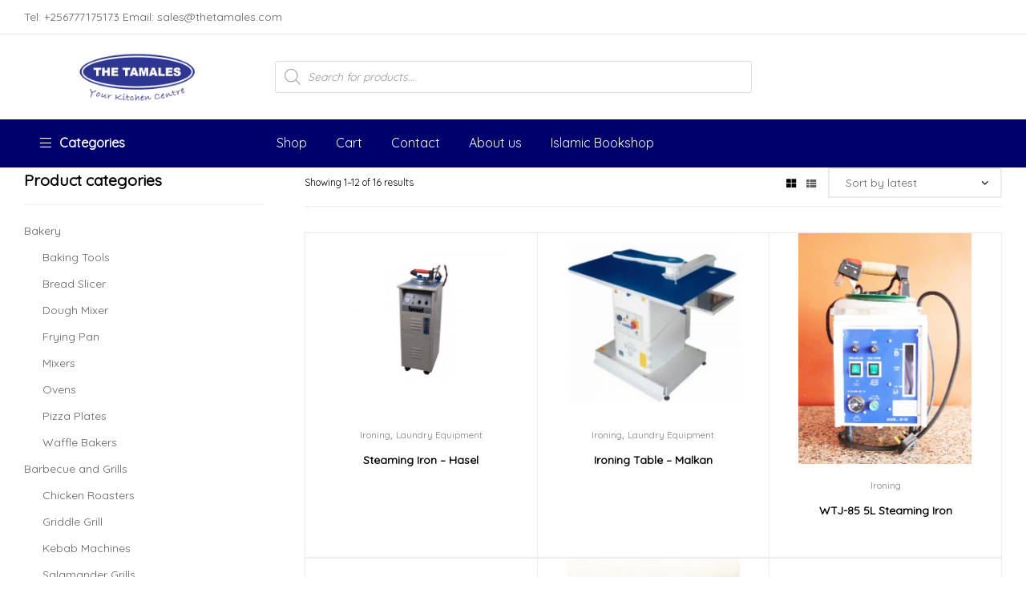

--- FILE ---
content_type: text/html; charset=UTF-8
request_url: https://www.thetamales.com/product-category/laundry-equipment/ironing/
body_size: 28807
content:
<!doctype html>
<html lang="en-US" class="">
<head>
	<meta charset="UTF-8">
	<meta name="viewport" content="width=device-width, initial-scale=1, maximum-scale=2.0">
	<link rel="profile" href="//gmpg.org/xfn/11">
	<link rel="pingback" href="https://www.thetamales.com/xmlrpc.php">
					<script>document.documentElement.className = document.documentElement.className + ' yes-js js_active js'</script>
				<link rel="dns-prefetch" href="//fonts.googleapis.com">
<link rel="dns-prefetch" href="//s.w.org">

<link rel="preload" as="font" type="font/woff2" crossorigin="anonymous" href="https://www.thetamales.com/wp-content/themes/ekommart/assets/fonts/new/Gilroy-Medium.woff2">
<link rel="preload" as="font" type="font/woff2" crossorigin="anonymous" href="https://www.thetamales.com/wp-content/themes/ekommart/assets/fonts/new/Gilroy-Bold.woff2">
<link rel="preload" as="font" type="font/woff2" crossorigin="anonymous" href="https://www.thetamales.com/wp-content/themes/ekommart/assets/fonts/ekommart-icon.woff2">

	<!-- This site is optimized with the Yoast SEO plugin v15.9 - https://yoast.com/wordpress/plugins/seo/ -->
	<title>Ironing Archives | The Tamales</title>
	<meta name="robots" content="index, follow, max-snippet:-1, max-image-preview:large, max-video-preview:-1" />
	<link rel="canonical" href="https://www.thetamales.com/product-category/laundry-equipment/ironing/" />
	<link rel="next" href="https://www.thetamales.com/product-category/laundry-equipment/ironing/page/2/" />
	<meta property="og:locale" content="en_US" />
	<meta property="og:type" content="article" />
	<meta property="og:title" content="Ironing Archives | The Tamales" />
	<meta property="og:url" content="https://www.thetamales.com/product-category/laundry-equipment/ironing/" />
	<meta property="og:site_name" content="The Tamales" />
	<meta name="twitter:card" content="summary_large_image" />
	<meta name="twitter:site" content="@TamalesThe" />
	<script type="application/ld+json" class="yoast-schema-graph">{"@context":"https://schema.org","@graph":[{"@type":"Organization","@id":"https://www.thetamales.com/#organization","name":"The Tamales","url":"https://www.thetamales.com/","sameAs":["https://www.facebook.com/thetamalesltd","https://www.instagram.com/thetamalesltd/","https://twitter.com/TamalesThe"],"logo":{"@type":"ImageObject","@id":"https://www.thetamales.com/#logo","inLanguage":"en-US","url":"https://www.thetamales.com/wp-content/uploads/2020/02/profile-picture.jpg","width":239,"height":239,"caption":"The Tamales"},"image":{"@id":"https://www.thetamales.com/#logo"}},{"@type":"WebSite","@id":"https://www.thetamales.com/#website","url":"https://www.thetamales.com/","name":"The Tamales","description":"For The Best Kitchen Equipment","publisher":{"@id":"https://www.thetamales.com/#organization"},"potentialAction":[{"@type":"SearchAction","target":"https://www.thetamales.com/?s={search_term_string}","query-input":"required name=search_term_string"}],"inLanguage":"en-US"},{"@type":"CollectionPage","@id":"https://www.thetamales.com/product-category/laundry-equipment/ironing/#webpage","url":"https://www.thetamales.com/product-category/laundry-equipment/ironing/","name":"Ironing Archives | The Tamales","isPartOf":{"@id":"https://www.thetamales.com/#website"},"breadcrumb":{"@id":"https://www.thetamales.com/product-category/laundry-equipment/ironing/#breadcrumb"},"inLanguage":"en-US","potentialAction":[{"@type":"ReadAction","target":["https://www.thetamales.com/product-category/laundry-equipment/ironing/"]}]},{"@type":"BreadcrumbList","@id":"https://www.thetamales.com/product-category/laundry-equipment/ironing/#breadcrumb","itemListElement":[{"@type":"ListItem","position":1,"item":{"@type":"WebPage","@id":"https://www.thetamales.com/","url":"https://www.thetamales.com/","name":"Home"}},{"@type":"ListItem","position":2,"item":{"@type":"WebPage","@id":"https://www.thetamales.com/product-category/laundry-equipment/","url":"https://www.thetamales.com/product-category/laundry-equipment/","name":"Laundry Equipment"}},{"@type":"ListItem","position":3,"item":{"@type":"WebPage","@id":"https://www.thetamales.com/product-category/laundry-equipment/ironing/","url":"https://www.thetamales.com/product-category/laundry-equipment/ironing/","name":"Ironing"}}]}]}</script>
	<!-- / Yoast SEO plugin. -->


<link rel='dns-prefetch' href='//www.thetamales.com' />
<link rel='dns-prefetch' href='//fonts.googleapis.com' />
<link rel='dns-prefetch' href='//s.w.org' />
<link rel='preconnect' href='https://fonts.gstatic.com' crossorigin />
<link rel="alternate" type="application/rss+xml" title="The Tamales &raquo; Feed" href="https://www.thetamales.com/feed/" />
<link rel="alternate" type="application/rss+xml" title="The Tamales &raquo; Comments Feed" href="https://www.thetamales.com/comments/feed/" />
<link rel="alternate" type="application/rss+xml" title="The Tamales &raquo; Ironing Category Feed" href="https://www.thetamales.com/product-category/laundry-equipment/ironing/feed/" />
		<script type="text/javascript">
			window._wpemojiSettings = {"baseUrl":"https:\/\/s.w.org\/images\/core\/emoji\/13.0.1\/72x72\/","ext":".png","svgUrl":"https:\/\/s.w.org\/images\/core\/emoji\/13.0.1\/svg\/","svgExt":".svg","source":{"concatemoji":"https:\/\/www.thetamales.com\/wp-includes\/js\/wp-emoji-release.min.js?ver=5.6.16"}};
			!function(e,a,t){var n,r,o,i=a.createElement("canvas"),p=i.getContext&&i.getContext("2d");function s(e,t){var a=String.fromCharCode;p.clearRect(0,0,i.width,i.height),p.fillText(a.apply(this,e),0,0);e=i.toDataURL();return p.clearRect(0,0,i.width,i.height),p.fillText(a.apply(this,t),0,0),e===i.toDataURL()}function c(e){var t=a.createElement("script");t.src=e,t.defer=t.type="text/javascript",a.getElementsByTagName("head")[0].appendChild(t)}for(o=Array("flag","emoji"),t.supports={everything:!0,everythingExceptFlag:!0},r=0;r<o.length;r++)t.supports[o[r]]=function(e){if(!p||!p.fillText)return!1;switch(p.textBaseline="top",p.font="600 32px Arial",e){case"flag":return s([127987,65039,8205,9895,65039],[127987,65039,8203,9895,65039])?!1:!s([55356,56826,55356,56819],[55356,56826,8203,55356,56819])&&!s([55356,57332,56128,56423,56128,56418,56128,56421,56128,56430,56128,56423,56128,56447],[55356,57332,8203,56128,56423,8203,56128,56418,8203,56128,56421,8203,56128,56430,8203,56128,56423,8203,56128,56447]);case"emoji":return!s([55357,56424,8205,55356,57212],[55357,56424,8203,55356,57212])}return!1}(o[r]),t.supports.everything=t.supports.everything&&t.supports[o[r]],"flag"!==o[r]&&(t.supports.everythingExceptFlag=t.supports.everythingExceptFlag&&t.supports[o[r]]);t.supports.everythingExceptFlag=t.supports.everythingExceptFlag&&!t.supports.flag,t.DOMReady=!1,t.readyCallback=function(){t.DOMReady=!0},t.supports.everything||(n=function(){t.readyCallback()},a.addEventListener?(a.addEventListener("DOMContentLoaded",n,!1),e.addEventListener("load",n,!1)):(e.attachEvent("onload",n),a.attachEvent("onreadystatechange",function(){"complete"===a.readyState&&t.readyCallback()})),(n=t.source||{}).concatemoji?c(n.concatemoji):n.wpemoji&&n.twemoji&&(c(n.twemoji),c(n.wpemoji)))}(window,document,window._wpemojiSettings);
		</script>
		<style type="text/css">
img.wp-smiley,
img.emoji {
	display: inline !important;
	border: none !important;
	box-shadow: none !important;
	height: 1em !important;
	width: 1em !important;
	margin: 0 .07em !important;
	vertical-align: -0.1em !important;
	background: none !important;
	padding: 0 !important;
}
</style>
	<link rel='stylesheet' id='wp-block-library-css'  href='https://www.thetamales.com/wp-includes/css/dist/block-library/style.min.css?ver=5.6.16' type='text/css' media='all' />
<link rel='stylesheet' id='wp-block-library-theme-css'  href='https://www.thetamales.com/wp-includes/css/dist/block-library/theme.min.css?ver=5.6.16' type='text/css' media='all' />
<link rel='stylesheet' id='wc-block-vendors-style-css'  href='https://www.thetamales.com/wp-content/plugins/woocommerce/packages/woocommerce-blocks/build/vendors-style.css?ver=4.7.2' type='text/css' media='all' />
<link rel='stylesheet' id='wc-block-style-css'  href='https://www.thetamales.com/wp-content/plugins/woocommerce/packages/woocommerce-blocks/build/style.css?ver=4.7.2' type='text/css' media='all' />
<link rel='stylesheet' id='jquery-selectBox-css'  href='https://www.thetamales.com/wp-content/plugins/yith-woocommerce-wishlist/assets/css/jquery.selectBox.css?ver=1.2.0' type='text/css' media='all' />
<link rel='stylesheet' id='yith-wcwl-font-awesome-css'  href='https://www.thetamales.com/wp-content/plugins/yith-woocommerce-wishlist/assets/css/font-awesome.css?ver=4.7.0' type='text/css' media='all' />
<link rel='stylesheet' id='yith-wcwl-main-css'  href='https://www.thetamales.com/wp-content/plugins/yith-woocommerce-wishlist/assets/css/style.css?ver=3.0.21' type='text/css' media='all' />
<style id='yith-wcwl-main-inline-css' type='text/css'>
.yith-wcwl-share li a{color: #FFFFFF;}.yith-wcwl-share li a:hover{color: #FFFFFF;}.yith-wcwl-share a.facebook{background: #39599E; background-color: #39599E;}.yith-wcwl-share a.facebook:hover{background: #39599E; background-color: #39599E;}.yith-wcwl-share a.twitter{background: #45AFE2; background-color: #45AFE2;}.yith-wcwl-share a.twitter:hover{background: #39599E; background-color: #39599E;}.yith-wcwl-share a.pinterest{background: #AB2E31; background-color: #AB2E31;}.yith-wcwl-share a.pinterest:hover{background: #39599E; background-color: #39599E;}.yith-wcwl-share a.email{background: #FBB102; background-color: #FBB102;}.yith-wcwl-share a.email:hover{background: #39599E; background-color: #39599E;}.yith-wcwl-share a.whatsapp{background: #00A901; background-color: #00A901;}.yith-wcwl-share a.whatsapp:hover{background: #39599E; background-color: #39599E;}
</style>
<link rel='stylesheet' id='ekommart-gutenberg-blocks-css'  href='https://www.thetamales.com/wp-content/themes/ekommart/assets/css/base/gutenberg-blocks.css?ver=1.9.1' type='text/css' media='all' />
<link rel='stylesheet' id='contact-form-7-css'  href='https://www.thetamales.com/wp-content/plugins/contact-form-7/includes/css/styles.css?ver=5.4' type='text/css' media='all' />
<link rel='stylesheet' id='rs-plugin-settings-css'  href='https://www.thetamales.com/wp-content/plugins/revslider/public/assets/css/rs6.css?ver=6.2.21' type='text/css' media='all' />
<style id='rs-plugin-settings-inline-css' type='text/css'>
#rs-demo-id {}
</style>
<style id='woocommerce-inline-inline-css' type='text/css'>
.woocommerce form .form-row .required { visibility: visible; }
</style>
<link rel='stylesheet' id='jquery-colorbox-css'  href='https://www.thetamales.com/wp-content/plugins/yith-woocommerce-compare/assets/css/colorbox.css?ver=1.4.21' type='text/css' media='all' />
<link rel='stylesheet' id='woocommerce_prettyPhoto_css-css'  href='//www.thetamales.com/wp-content/plugins/woocommerce/assets/css/prettyPhoto.css?ver=3.1.6' type='text/css' media='all' />
<link rel='stylesheet' id='dgwt-wcas-style-css'  href='https://www.thetamales.com/wp-content/plugins/ajax-search-for-woocommerce/assets/css/style.min.css?ver=1.16.0' type='text/css' media='all' />
<link rel='stylesheet' id='ekommart-style-css'  href='https://www.thetamales.com/wp-content/themes/ekommart/style.css?ver=1.9.1' type='text/css' media='all' />
<link rel='stylesheet' id='elementor-frontend-css'  href='https://www.thetamales.com/wp-content/plugins/elementor/assets/css/frontend.min.css?ver=2.9.9' type='text/css' media='all' />
<link rel='stylesheet' id='elementor-post-4142-css'  href='https://www.thetamales.com/wp-content/uploads/elementor/css/post-4142.css?ver=1753943914' type='text/css' media='all' />
<link rel='stylesheet' id='wc-custom-add-to-cart-css'  href='https://www.thetamales.com/wp-content/plugins/woo-custom-add-to-cart-button/assets/css/wc-custom-add-to-cart.min.css?ver=1.1.2' type='text/css' media='all' />
<link rel='stylesheet' id='woo-variation-swatches-css'  href='https://www.thetamales.com/wp-content/plugins/woo-variation-swatches/assets/css/frontend.min.css?ver=1.1.14' type='text/css' media='all' />
<style id='woo-variation-swatches-inline-css' type='text/css'>
.variable-item:not(.radio-variable-item) { width : 30px; height : 30px; } .wvs-style-squared .button-variable-item { min-width : 30px; } .button-variable-item span { font-size : 16px; }
</style>
<link rel='stylesheet' id='woo-variation-swatches-theme-override-css'  href='https://www.thetamales.com/wp-content/plugins/woo-variation-swatches/assets/css/wvs-theme-override.min.css?ver=1.1.14' type='text/css' media='all' />
<link rel='stylesheet' id='woo-variation-swatches-tooltip-css'  href='https://www.thetamales.com/wp-content/plugins/woo-variation-swatches/assets/css/frontend-tooltip.min.css?ver=1.1.14' type='text/css' media='all' />
<link rel='stylesheet' id='ekommart-elementor-css'  href='https://www.thetamales.com/wp-content/themes/ekommart/assets/css/base/elementor.css?ver=1.9.1' type='text/css' media='all' />
<link rel='stylesheet' id='ekommart-woocommerce-style-css'  href='https://www.thetamales.com/wp-content/themes/ekommart/assets/css/woocommerce/woocommerce.css?ver=1.9.1' type='text/css' media='all' />
<link rel='stylesheet' id='tooltipster-css'  href='https://www.thetamales.com/wp-content/themes/ekommart/assets/css/libs/tooltipster.bundle.min.css?ver=1.9.1' type='text/css' media='all' />
<link rel='stylesheet' id='ekommart-child-style-css'  href='https://www.thetamales.com/wp-content/themes/ekommart-child/style.css?ver=1.9.1' type='text/css' media='all' />
<link rel="preload" as="style" href="https://fonts.googleapis.com/css?family=Quicksand:400&#038;display=swap&#038;ver=1639826378" /><link rel="stylesheet" href="https://fonts.googleapis.com/css?family=Quicksand:400&#038;display=swap&#038;ver=1639826378" media="print" onload="this.media='all'"><noscript><link rel="stylesheet" href="https://fonts.googleapis.com/css?family=Quicksand:400&#038;display=swap&#038;ver=1639826378" /></noscript><link rel='stylesheet' id='ekommart-inline-css-css'  href='https://www.thetamales.com/wp-content/uploads/ekommart/css/ekommart-inline.css' type='text/css' media='all' />
<link rel='stylesheet' id='elementor-icons-shared-0-css'  href='https://www.thetamales.com/wp-content/plugins/elementor/assets/lib/font-awesome/css/fontawesome.min.css?ver=5.12.0' type='text/css' media='all' />
<link rel='stylesheet' id='elementor-icons-fa-regular-css'  href='https://www.thetamales.com/wp-content/plugins/elementor/assets/lib/font-awesome/css/regular.min.css?ver=5.12.0' type='text/css' media='all' />
<link rel='stylesheet' id='elementor-icons-fa-brands-css'  href='https://www.thetamales.com/wp-content/plugins/elementor/assets/lib/font-awesome/css/brands.min.css?ver=5.12.0' type='text/css' media='all' />
<script type="text/template" id="tmpl-variation-template">
	<div class="woocommerce-variation-description">{{{ data.variation.variation_description }}}</div>
	<div class="woocommerce-variation-price">{{{ data.variation.price_html }}}</div>
	<div class="woocommerce-variation-availability">{{{ data.variation.availability_html }}}</div>
</script>
<script type="text/template" id="tmpl-unavailable-variation-template">
	<p>Sorry, this product is unavailable. Please choose a different combination.</p>
</script>
<script type='text/javascript' src='https://www.thetamales.com/wp-includes/js/jquery/jquery.min.js?ver=3.5.1' id='jquery-core-js'></script>
<script type='text/javascript' src='https://www.thetamales.com/wp-includes/js/jquery/jquery-migrate.min.js?ver=3.3.2' id='jquery-migrate-js'></script>
<script type='text/javascript' src='https://www.thetamales.com/wp-content/plugins/revslider/public/assets/js/rbtools.min.js?ver=6.2.21' id='tp-tools-js'></script>
<script type='text/javascript' src='https://www.thetamales.com/wp-content/plugins/revslider/public/assets/js/rs6.min.js?ver=6.2.21' id='revmin-js'></script>
<script type='text/javascript' src='https://www.thetamales.com/wp-content/plugins/granular-controls-for-elementor/assets/js/jarallax.js?ver=1.0.5' id='granule-parallax-js-js'></script>
<link rel="https://api.w.org/" href="https://www.thetamales.com/wp-json/" /><link rel="EditURI" type="application/rsd+xml" title="RSD" href="https://www.thetamales.com/xmlrpc.php?rsd" />
<link rel="wlwmanifest" type="application/wlwmanifest+xml" href="https://www.thetamales.com/wp-includes/wlwmanifest.xml" /> 
<meta name="generator" content="WordPress 5.6.16" />
<meta name="generator" content="WooCommerce 5.2.5" />
<meta name="framework" content="Redux 4.1.26" />
<script type="text/javascript">
	var _swaMa=["1191071332"];"undefined"==typeof sw&&!function(e,s,a){function t(){for(;o[0]&&"loaded"==o[0][d];)i=o.shift(),i[w]=!c.parentNode.insertBefore(i,c)}for(var r,n,i,o=[],c=e.scripts[0],w="onreadystatechange",d="readyState";r=a.shift();)n=e.createElement(s),"async"in c?(n.async=!1,e.head.appendChild(n)):c[d]?(o.push(n),n[w]=t):e.write("<"+s+' src="'+r+'" defer></'+s+">"),n.src=r}(document,"script",["//analytics.sitewit.com/v3/"+_swaMa[0]+"/sw.js"]);
</script>
<!-- Analytics by WP-Statistics v13.0.5 - https://wp-statistics.com/ -->
<script>var WP_Statistics_http = new XMLHttpRequest();WP_Statistics_http.open('GET', 'https://www.thetamales.com/wp-json/wp-statistics/v2/hit?_=1769578482&_wpnonce=389d53e3ea&wp_statistics_hit_rest=yes&browser=Unknown&platform=Unknown&version=Unknown&referred=https://www.thetamales.com&ip=3.129.58.99&exclusion_match=yes&exclusion_reason=CrawlerDetect&ua=Mozilla/5.0 (Macintosh; Intel Mac OS X 10_15_7) AppleWebKit/537.36 (KHTML, like Gecko) Chrome/131.0.0.0 Safari/537.36; ClaudeBot/1.0; +claudebot@anthropic.com)&track_all=0&timestamp=1769578482&current_page_type=tax&current_page_id=334&search_query&page_uri=/product-category/laundry-equipment/ironing/&user_id=0', true);WP_Statistics_http.setRequestHeader("Content-Type", "application/json;charset=UTF-8");WP_Statistics_http.send(null);</script>
<style>.dgwt-wcas-ico-magnifier,.dgwt-wcas-ico-magnifier-handler{max-width:20px}.dgwt-wcas-search-wrapp{max-width:600px}</style>			<style>
				.dgwt-wcas-search-wrapp {
					max-width: none;
				}
				.ekommart-handheld-footer-bar ul li.search.active .site-search{
					bottom: -100%;
				}
			</style>
				<noscript><style>.woocommerce-product-gallery{ opacity: 1 !important; }</style></noscript>
	<style type="text/css">.recentcomments a{display:inline !important;padding:0 !important;margin:0 !important;}</style><meta name="generator" content="Powered by Slider Revolution 6.2.21 - responsive, Mobile-Friendly Slider Plugin for WordPress with comfortable drag and drop interface." />
<link rel="icon" href="https://www.thetamales.com/wp-content/uploads/2020/02/cropped-ico-32x32.png" sizes="32x32" />
<link rel="icon" href="https://www.thetamales.com/wp-content/uploads/2020/02/cropped-ico-192x192.png" sizes="192x192" />
<link rel="apple-touch-icon" href="https://www.thetamales.com/wp-content/uploads/2020/02/cropped-ico-180x180.png" />
<meta name="msapplication-TileImage" content="https://www.thetamales.com/wp-content/uploads/2020/02/cropped-ico-270x270.png" />
<script type="text/javascript">function setREVStartSize(e){
			//window.requestAnimationFrame(function() {				 
				window.RSIW = window.RSIW===undefined ? window.innerWidth : window.RSIW;	
				window.RSIH = window.RSIH===undefined ? window.innerHeight : window.RSIH;	
				try {								
					var pw = document.getElementById(e.c).parentNode.offsetWidth,
						newh;
					pw = pw===0 || isNaN(pw) ? window.RSIW : pw;
					e.tabw = e.tabw===undefined ? 0 : parseInt(e.tabw);
					e.thumbw = e.thumbw===undefined ? 0 : parseInt(e.thumbw);
					e.tabh = e.tabh===undefined ? 0 : parseInt(e.tabh);
					e.thumbh = e.thumbh===undefined ? 0 : parseInt(e.thumbh);
					e.tabhide = e.tabhide===undefined ? 0 : parseInt(e.tabhide);
					e.thumbhide = e.thumbhide===undefined ? 0 : parseInt(e.thumbhide);
					e.mh = e.mh===undefined || e.mh=="" || e.mh==="auto" ? 0 : parseInt(e.mh,0);		
					if(e.layout==="fullscreen" || e.l==="fullscreen") 						
						newh = Math.max(e.mh,window.RSIH);					
					else{					
						e.gw = Array.isArray(e.gw) ? e.gw : [e.gw];
						for (var i in e.rl) if (e.gw[i]===undefined || e.gw[i]===0) e.gw[i] = e.gw[i-1];					
						e.gh = e.el===undefined || e.el==="" || (Array.isArray(e.el) && e.el.length==0)? e.gh : e.el;
						e.gh = Array.isArray(e.gh) ? e.gh : [e.gh];
						for (var i in e.rl) if (e.gh[i]===undefined || e.gh[i]===0) e.gh[i] = e.gh[i-1];
											
						var nl = new Array(e.rl.length),
							ix = 0,						
							sl;					
						e.tabw = e.tabhide>=pw ? 0 : e.tabw;
						e.thumbw = e.thumbhide>=pw ? 0 : e.thumbw;
						e.tabh = e.tabhide>=pw ? 0 : e.tabh;
						e.thumbh = e.thumbhide>=pw ? 0 : e.thumbh;					
						for (var i in e.rl) nl[i] = e.rl[i]<window.RSIW ? 0 : e.rl[i];
						sl = nl[0];									
						for (var i in nl) if (sl>nl[i] && nl[i]>0) { sl = nl[i]; ix=i;}															
						var m = pw>(e.gw[ix]+e.tabw+e.thumbw) ? 1 : (pw-(e.tabw+e.thumbw)) / (e.gw[ix]);					
						newh =  (e.gh[ix] * m) + (e.tabh + e.thumbh);
					}				
					if(window.rs_init_css===undefined) window.rs_init_css = document.head.appendChild(document.createElement("style"));					
					document.getElementById(e.c).height = newh+"px";
					window.rs_init_css.innerHTML += "#"+e.c+"_wrapper { height: "+newh+"px }";				
				} catch(e){
					console.log("Failure at Presize of Slider:" + e)
				}					   
			//});
		  };</script>
		<style type="text/css" id="wp-custom-css">
			.ekommart-breadcrumb {
   display:none;
}
.home.page:not(.page-template-template-homepage) .site-header{
	margin-bottom: 0.0em;
}
.elementor-element-c9f6060 > div:nth-child(1) {
	padding-top:0px !important;
}


.post-type-archive-product .ekommart-breadcrumb {
    margin-bottom: 0px;
    display: none;
}

div.product-image {
	display: table-cell;
height: 225px;
vertical-align: middle;
	
}
img {
  display: block;
  margin-left: auto;
  margin-right: auto;
  width: 75%;
}


.header-2 .header-bottom {
	background-color: #00006d;
}

#yith-quick-view-content div.images {
	display:table;
}


ul.sub-menu li {
    padding-top: 10px;
    padding-bottom: 10px;
    padding-left: 10px;
		border-bottom: 1px solid;
		border-right: 1px solid;
		border-left: 1px solid;
		border-color: #ebebeb;
}

ul.sub-menu li a {
    /**color:#000000;**/
}
.vertical-navigation ul.menu .sub-menu {
	top:-9px;
}

.ekommart-mobile-nav {background-color:#00006d;
}

.header-group-action {display:none;}
button {background:#00006d;
border-color:white;}

.woocommerce-pagination .page-numbers.current:not(ul) {
    background-color: #00006d;
}

.elementor-4142 .elementor-element.elementor-element-1271e217:not(.elementor-motion-effects-element-type-background) { background-color: #00006d !important;
}

.elementor-4142 .elementor-element.elementor-element-169a232f {
    color: #FFFFFF;
}
.header-navigation-background .main-navigation ul.menu > li.menu-item:hover > a, .header-navigation-background .main-navigation ul.menu > li.menu-item.current-menu-item > a, .header-navigation-background .main-navigation ul.menu > li.menu-item.current-menu-parent > a {
    color: #00006d;
    opacity: 0.9;
    background: #FFFFFF;
    line-height: 10px;
}

a {color:#00006d;}

button:hover {color:#00006d;
background:#FFFFFF}


.elementor-widget-ekommart-product-categories .product-cat:hover .cat-total{background:#00006d;}

.cats-title-text {
	color:#00006d;
	background: #FFFFFF;
}
.animated-bg-text h2.elementor-heading-title {
	color:#00006d !important;
	background: #FFFFFF;
}

.product-cat-style-4 .cat-image {
	height:150px;
}

.elementor-widget-heading .elementor-heading-title {
		color:#00006d !important;
}

.elementor-button{
	color:#FFFFFF !important;
	background:#00006d !important;
}

.elementor-2257 .elementor-element.elementor-element-943d5dc {
	color: #FFFFFF;
	font-weight: 500;
	background: #00006d;
}
.elementor-2257 .elementor-element.elementor-element-195a297 {
	color: #FFFFFF !important;
	font-weight: 500;
	background: #00006d;
}
.elementor-2257 .elementor-element.elementor-element-ce441e6 {
	color: #FFFFFF !important;
	font-weight: 500;
	background: #00006d;
}

.elementor-2257 .elementor-element.elementor-element-3f9bcb5 {
	color: #FFFFFF !important;
	font-weight: 500;
	background: #00006d;
}
.woocommerce-info, .woocommerce-noreviews, p.no-comments {
	background-color: #00006d;
}

.product-style-1 ul.products li.product a[class*="product_type_"]{
		background-color: #00006d;

}

.product-item-search .product-link img {
    display: block;
	margin-left: 5px !important;}

.elementor-widget-image .elementor-image img {
    vertical-align: middle;
    display: inline-block;
    width: auto;
}

.vertical-navigation {background-color:#00006d;}

.header-navigation-background .main-navigation ul.menu > li.menu-item.current-menu-item > a{
	font-size:16px;
	font-weight:normal;
}

.header-navigation-background .main-navigation ul.menu > li.menu-item > a {
	color: #fff;
	font-size: 16px;
	font-weight: normal;
}


blockquote:before, a, .color-primary, .deal-topbar-text strong, .deal-time-count .countdown-item .countdown-label, .site-header-account .account-dropdown a.register-link, .site-header-account .account-dropdown a.lostpass-link, .ekommart-contact .contact_icon, ul.menu li.current-menu-item > a, .main-navigation ul li.menu-item.current-menu-parent > a, .main-navigation ul li.menu-item.current-menu-item > a, .main-navigation .sub-menu li.menu-item > a:hover, .site-info a.site-url:not(.button), .contact-block .contact-text a, .contact-block .contact-info_phones .title, .button-outline, .widget_search form::before, .widget_product_search form::before, .site-search form::before, .ekommart-social-share a:hover{
    color:#00006d;
}


a:hover, .entry-title a:hover, .color-primary_hover, .site-header-account .account-links-menu li a:hover, .site-header-account .account-dashboard li a:hover, .ekommart-language-switcher a:hover, .ekommart-language-switcher li.item span:hover, .ekommart-contact .contact_content .contact_link:hover span, .header-11 .header-navigation .main-navigation .menu > li:hover > a, .header-11 .header-navigation .main-navigation .menu > li.current-menu-item > a, .header-11 .header-navigation .main-navigation .menu > li.current-menu-parent > a, .header-12 .main-navigation ul.menu > li.menu-item > a:hover, .main-navigation ul li.menu-item > a:hover, .vertical-navigation ul.menu > li > a:hover, .single-ekommart_menu_item .elementor-icon-list-items li a:hover, .mega-menu .elementor-icon-list-items li a:hover, .ekommart-breadcrumb a:hover, .hentry .entry-header .posted-on a:hover, .hentry .entry-header .post-author a:hover, .site-footer a:not(.button):hover, .site-info a.site-url:not(.button):hover, #comments .comment-list .comment-meta a.comment-date:hover, .widget.widget_recent_entries .post-title:hover, .wpml-ls-statics-footer li a:hover, .ekommart-canvas-filter a:not(.button):hover, .widget-area a:not(.button):hover {
    color: #00006d;
}

.ekommart-product-pagination a:hover, ul.products li.product h2 a:hover, ul.products li.product h3 a:hover, ul.products li.product .woocommerce-loop-product__title a:hover, ul.products li.product .wc-block-grid__product-title a:hover, ul.products .wc-block-grid__product h2 a:hover, ul.products .wc-block-grid__product h3 a:hover, ul.products .wc-block-grid__product .woocommerce-loop-product__title a:hover, ul.products .wc-block-grid__product .wc-block-grid__product-title a:hover, .wc-block-grid__products li.product h2 a:hover, .wc-block-grid__products li.product h3 a:hover, .wc-block-grid__products li.product .woocommerce-loop-product__title a:hover, .wc-block-grid__products li.product .wc-block-grid__product-title a:hover, .wc-block-grid__products .wc-block-grid__product h2 a:hover, .wc-block-grid__products .wc-block-grid__product h3 a:hover, .wc-block-grid__products .wc-block-grid__product .woocommerce-loop-product__title a:hover, .wc-block-grid__products .wc-block-grid__product .wc-block-grid__product-title a:hover, ul.products li.product .posted-in a:hover, ul.products .wc-block-grid__product .posted-in a:hover, .wc-block-grid__products li.product .posted-in a:hover, .wc-block-grid__products .wc-block-grid__product .posted-in a:hover, .single-product div.product form.cart .quantity button:hover, .sizechart-popup .sizechart-close:hover i, .sizechart-button:hover, .product_list_widget .product-title span:hover, .product_list_widget a:hover, .widget_shopping_cart .mini_cart_item a:hover, .widget_shopping_cart .buttons a:not(.checkout):hover, table.cart td.product-name a:hover, .woocommerce-order .woocommerce-table--order-details .product-name a:hover, .hentry .entry-content .woocommerce-MyAccount-navigation ul li.woocommerce-MyAccount-navigation-link a:hover, .yith_woocompare_colorbox #cboxClose:hover::before, .yith_woocompare_colorbox #cboxClose:active::before, .product-list .posted-in a:hover, .wishlist-title.wishlist-title-with-form h2:hover {
    color: #00006d;
}

.product-style-1 ul.products li.product a[class*="product_type_"]:hover {
    background-color: #00006d;
    color: #FFFFFF;
	  opacity:0.6;
}		</style>
		<style id="ekommart_options-dynamic-css" title="dynamic-css" class="redux-options-output">body, button, input, textarea{font-family:Quicksand;font-weight:400;font-style:normal;font-display:swap;}</style>	<script id="mcjs">!function(c,h,i,m,p){m=c.createElement(h),p=c.getElementsByTagName(h)[0],m.async=1,m.src=i,p.parentNode.insertBefore(m,p)}(document,"script","https://chimpstatic.com/mcjs-connected/js/users/07164a6416abe67c380f7eae4/c8682d36c805f48883d09618a.js");</script>
</head>
<body class="archive tax-product_cat term-ironing term-334 wp-embed-responsive theme-ekommart woocommerce woocommerce-page woocommerce-no-js woo-variation-swatches wvs-theme-ekommart-child wvs-theme-child-ekommart wvs-style-squared wvs-attr-behavior-blur wvs-tooltip wvs-css wvs-show-label chrome has-post-thumbnail ekommart-layout-wide blog-style-4 woocommerce-active product-style-2 products-no-gutter ekommart-archive-product ekommart-sidebar-left ekommart-footer-builder wc-add-to-cart-icon elementor-default">

<div id="page" class="hfeed site">
	    <div class="header-sticky hide-scroll-down">
        <div class="col-full">
            <div class="header-group-layout">
				        <div class="site-branding">
            <a href="https://www.thetamales.com/" class="custom-logo-link" rel="home"><img src="https://www.thetamales.com/wp-content/uploads/2020/02/LOGO-removebg-preview.png" class="logo-light" alt="Logo"/><img src="https://www.thetamales.com/wp-content/uploads/2020/01/logo-dark.svg" class="logo-dark" alt="Logo"/></a>        </div>
                <nav class="main-navigation" role="navigation" aria-label="Primary Navigation">
            <div class="primary-navigation"><ul id="menu-the-tamales-primary" class="menu"><li id="menu-item-6430" class="menu-item menu-item-type-custom menu-item-object-custom menu-item-6430"><a href="/shop">Shop</a></li>
<li id="menu-item-13656" class="menu-item menu-item-type-post_type menu-item-object-page menu-item-13656"><a href="https://www.thetamales.com/cart/">Cart</a></li>
<li id="menu-item-6394" class="menu-item menu-item-type-post_type menu-item-object-page menu-item-6394"><a href="https://www.thetamales.com/contact-page/">Contact</a></li>
<li id="menu-item-10865" class="menu-item menu-item-type-post_type menu-item-object-page menu-item-10865"><a href="https://www.thetamales.com/about-us/">About us</a></li>
<li id="menu-item-13653" class="menu-item menu-item-type-post_type menu-item-object-page menu-item-13653"><a href="https://www.thetamales.com/islamic_bookshop/">Islamic Bookshop</a></li>
</ul></div>        </nav>
                        <div class="header-group-action desktop-hide-down">
					        <div class="site-header-search">
            <a href="#" class="button-search-popup"><i class="ekommart-icon-search"></i></a>
        </div>
                <div class="site-header-account">
            <a href="https://www.thetamales.com/my-account/"><i class="ekommart-icon-user"></i></a>
            <div class="account-dropdown">

            </div>
        </div>
                    <div class="site-header-wishlist">
                <a class="header-wishlist" href="https://www.thetamales.com/wishlist/">
                    <i class="ekommart-icon-heart"></i>
                    <span class="count">0</span>
                </a>
            </div>
                        <div class="site-header-cart menu">
                        <a class="cart-contents" href="https://www.thetamales.com/cart/" title="View your shopping cart">
                        <span class="count">0</span>
            <span class="woocommerce-Price-amount amount"><span class="woocommerce-Price-currencySymbol">UGX</span>0</span>        </a>
                                    </div>
                            </div>
				                    <div class="site-header-cart header-cart-mobile">
						        <a class="cart-contents" href="https://www.thetamales.com/cart/" title="View your shopping cart">
                        <span class="count">0</span>
            <span class="woocommerce-Price-amount amount"><span class="woocommerce-Price-currencySymbol">UGX</span>0</span>        </a>
                            </div>
					            <a href="#" class="menu-mobile-nav-button">
                <span class="toggle-text screen-reader-text">Menu</span>
                <i class="ekommart-icon-bars"></i>
            </a>
            
            </div>
        </div>
    </div>
	<header id="masthead" class="site-header header-2" role="banner" style="">
    <div class="header-top desktop-hide-down">
        <div class="container">
            <div class="row">
                <div class="column-tablet-6">
                            <div class="site-welcome">
            Tel: +256777175173
Email: sales@thetamales.com        </div>
                        </div>
                <div class="column-tablet-6 text-right">
                                    </div>
            </div>
        </div>
    </div>
    <div class="container header-main">
        <div class="row align-items-center">
            <div class="column-desktop-3 column-12 header-group-mobile">
	                    <div class="site-branding">
            <a href="https://www.thetamales.com/" class="custom-logo-link" rel="home"><img src="https://www.thetamales.com/wp-content/uploads/2020/02/LOGO-removebg-preview.png" class="logo-light" alt="Logo"/><img src="https://www.thetamales.com/wp-content/uploads/2020/01/logo-dark.svg" class="logo-dark" alt="Logo"/></a>        </div>
                            <div class="site-header-cart header-cart-mobile">
			                    <a class="cart-contents" href="https://www.thetamales.com/cart/" title="View your shopping cart">
                        <span class="count">0</span>
            <span class="woocommerce-Price-amount amount"><span class="woocommerce-Price-currencySymbol">UGX</span>0</span>        </a>
                            </div>
		                        <a href="#" class="menu-mobile-nav-button">
                <span class="toggle-text screen-reader-text">Menu</span>
                <i class="ekommart-icon-bars"></i>
            </a>
                        </div>
            <div class="column-desktop-6 desktop-hide-down">
                		<div class="site-search">
			<div  class="dgwt-wcas-search-wrapp dgwt-wcas-no-submit woocommerce js-dgwt-wcas-layout-classic dgwt-wcas-layout-classic js-dgwt-wcas-mobile-overlay-enabled">
		<form class="dgwt-wcas-search-form" role="search" action="https://www.thetamales.com/" method="get">
		<div class="dgwt-wcas-sf-wrapp">
							<svg version="1.1" class="dgwt-wcas-ico-magnifier" xmlns="http://www.w3.org/2000/svg"
					 xmlns:xlink="http://www.w3.org/1999/xlink" x="0px" y="0px"
					 viewBox="0 0 51.539 51.361" enable-background="new 0 0 51.539 51.361" xml:space="preserve">
		             <path fill="#444"
						   d="M51.539,49.356L37.247,35.065c3.273-3.74,5.272-8.623,5.272-13.983c0-11.742-9.518-21.26-21.26-21.26 S0,9.339,0,21.082s9.518,21.26,21.26,21.26c5.361,0,10.244-1.999,13.983-5.272l14.292,14.292L51.539,49.356z M2.835,21.082 c0-10.176,8.249-18.425,18.425-18.425s18.425,8.249,18.425,18.425S31.436,39.507,21.26,39.507S2.835,31.258,2.835,21.082z"/>
				</svg>
							<label class="screen-reader-text"
			       for="dgwt-wcas-search-input-1">Products search</label>

			<input id="dgwt-wcas-search-input-1"
			       type="search"
			       class="dgwt-wcas-search-input"
			       name="s"
			       value=""
			       placeholder="Search for products..."
			       autocomplete="off"
				   			/>
			<div class="dgwt-wcas-preloader"></div>

			
			<input type="hidden" name="post_type" value="product"/>
			<input type="hidden" name="dgwt_wcas" value="1"/>

			
					</div>
	</form>
</div>
		</div>
		            </div>
            <div class="column-desktop-3 desktop-hide-down">
                <div class="header-group-action">
                            <div class="site-header-account">
            <a href="https://www.thetamales.com/my-account/"><i class="ekommart-icon-user"></i></a>
            <div class="account-dropdown">

            </div>
        </div>
                    <div class="site-header-wishlist">
                <a class="header-wishlist" href="https://www.thetamales.com/wishlist/">
                    <i class="ekommart-icon-heart"></i>
                    <span class="count">0</span>
                </a>
            </div>
                        <div class="site-header-cart menu">
                        <a class="cart-contents" href="https://www.thetamales.com/cart/" title="View your shopping cart">
                        <span class="count">0</span>
            <span class="woocommerce-Price-amount amount"><span class="woocommerce-Price-currencySymbol">UGX</span>0</span>        </a>
                                    </div>
                            </div>
            </div>
        </div>
    </div>
    <div class="header-bottom desktop-hide-down header-navigation-background">
        <div class="container">
            <div class="row">
                <div class="column-3">
                                <nav class="vertical-navigation" aria-label="Vertiacl Navigation">
                <div class="vertical-navigation-header">
                    <i class="ekommart-icon-bars"></i>
                    <span class="vertical-navigation-title">Categories</span>
                </div>
                <div class="vertical-menu"><ul id="menu-categories" class="menu"><li id="menu-item-9604" class="menu-item menu-item-type-taxonomy menu-item-object-product_cat menu-item-has-children menu-item-9604"><a href="https://www.thetamales.com/product-category/bakery/">Bakery</a>
<ul class="sub-menu">
	<li id="menu-item-9601" class="menu-item menu-item-type-taxonomy menu-item-object-product_cat menu-item-9601"><a href="https://www.thetamales.com/product-category/bakery/baking-tools/">Baking Tools</a></li>
	<li id="menu-item-11726" class="menu-item menu-item-type-taxonomy menu-item-object-product_cat menu-item-11726"><a href="https://www.thetamales.com/product-category/bakery/ovens/">Ovens</a></li>
	<li id="menu-item-9603" class="menu-item menu-item-type-taxonomy menu-item-object-product_cat menu-item-9603"><a href="https://www.thetamales.com/product-category/bakery/dough-mixer/">Dough Mixer</a></li>
	<li id="menu-item-9606" class="menu-item menu-item-type-taxonomy menu-item-object-product_cat menu-item-9606"><a href="https://www.thetamales.com/product-category/bakery/bread-slicer/">Bread Slicer</a></li>
	<li id="menu-item-9608" class="menu-item menu-item-type-taxonomy menu-item-object-product_cat menu-item-9608"><a href="https://www.thetamales.com/product-category/bakery/dough-mixer/">Dough Mixer</a></li>
	<li id="menu-item-9810" class="menu-item menu-item-type-taxonomy menu-item-object-product_cat menu-item-9810"><a href="https://www.thetamales.com/product-category/bakery/waffle-bakers/">Waffle Bakers</a></li>
	<li id="menu-item-10423" class="menu-item menu-item-type-taxonomy menu-item-object-product_cat menu-item-10423"><a href="https://www.thetamales.com/product-category/bakery/pizza-plates/">Pizza Plates</a></li>
	<li id="menu-item-10431" class="menu-item menu-item-type-taxonomy menu-item-object-product_cat menu-item-10431"><a href="https://www.thetamales.com/product-category/bakery/mixers/">Mixers</a></li>
</ul>
</li>
<li id="menu-item-9611" class="menu-item menu-item-type-taxonomy menu-item-object-product_cat menu-item-has-children menu-item-9611"><a href="https://www.thetamales.com/product-category/kitchen/">Kitchen</a>
<ul class="sub-menu">
	<li id="menu-item-9612" class="menu-item menu-item-type-taxonomy menu-item-object-product_cat menu-item-9612"><a href="https://www.thetamales.com/product-category/kitchen/baine-marie/">Baine Marie</a></li>
	<li id="menu-item-9609" class="menu-item menu-item-type-taxonomy menu-item-object-product_cat menu-item-9609"><a href="https://www.thetamales.com/product-category/bakery/frying-pan/">Frying Pan</a></li>
	<li id="menu-item-9615" class="menu-item menu-item-type-taxonomy menu-item-object-product_cat menu-item-9615"><a href="https://www.thetamales.com/product-category/kitchen/cereal-dispenser/">Cereal Dispenser</a></li>
	<li id="menu-item-9616" class="menu-item menu-item-type-taxonomy menu-item-object-product_cat menu-item-9616"><a href="https://www.thetamales.com/product-category/kitchen/chafing-dishes/">Chafing Dishes</a></li>
	<li id="menu-item-9618" class="menu-item menu-item-type-taxonomy menu-item-object-product_cat menu-item-9618"><a href="https://www.thetamales.com/product-category/kitchen/cutlery/">Cutlery</a></li>
	<li id="menu-item-9620" class="menu-item menu-item-type-taxonomy menu-item-object-product_cat menu-item-9620"><a href="https://www.thetamales.com/product-category/kitchen/knives/">Knives</a></li>
	<li id="menu-item-10432" class="menu-item menu-item-type-taxonomy menu-item-object-product_cat menu-item-10432"><a href="https://www.thetamales.com/product-category/kitchen/tongs/">Tongs</a></li>
</ul>
</li>
<li id="menu-item-9619" class="menu-item menu-item-type-taxonomy menu-item-object-product_cat menu-item-9619"><a href="https://www.thetamales.com/product-category/kitchen/deep-fryers/">Deep Fryers</a></li>
<li id="menu-item-9807" class="menu-item menu-item-type-taxonomy menu-item-object-product_cat menu-item-has-children menu-item-9807"><a href="https://www.thetamales.com/product-category/storage-and-handling/">Storage and Handling</a>
<ul class="sub-menu">
	<li id="menu-item-9809" class="menu-item menu-item-type-taxonomy menu-item-object-product_cat menu-item-9809"><a href="https://www.thetamales.com/product-category/storage-and-handling/work-tables/">Work Tables</a></li>
</ul>
</li>
<li id="menu-item-9811" class="menu-item menu-item-type-taxonomy menu-item-object-product_cat menu-item-9811"><a href="https://www.thetamales.com/product-category/umbrellas/">Umbrellas</a></li>
<li id="menu-item-9812" class="menu-item menu-item-type-taxonomy menu-item-object-product_cat menu-item-9812"><a href="https://www.thetamales.com/product-category/uniforms/">Uniforms</a></li>
<li id="menu-item-9813" class="menu-item menu-item-type-taxonomy menu-item-object-product_cat menu-item-9813"><a href="https://www.thetamales.com/product-category/weighing-machines/">Weighing machines</a></li>
<li id="menu-item-9814" class="menu-item menu-item-type-taxonomy menu-item-object-product_cat menu-item-has-children menu-item-9814"><a href="https://www.thetamales.com/product-category/refrigeration-coolers/">Refrigeration</a>
<ul class="sub-menu">
	<li id="menu-item-9815" class="menu-item menu-item-type-taxonomy menu-item-object-product_cat menu-item-9815"><a href="https://www.thetamales.com/product-category/refrigeration-coolers/freezers/">Freezers</a></li>
</ul>
</li>
<li id="menu-item-10425" class="menu-item menu-item-type-taxonomy menu-item-object-product_cat menu-item-10425"><a href="https://www.thetamales.com/product-category/ice-cream-machines/">Ice Cream Machines</a></li>
<li id="menu-item-10421" class="menu-item menu-item-type-taxonomy menu-item-object-product_cat menu-item-10421"><a href="https://www.thetamales.com/product-category/cleaning-equipment/">Cleaning Equipment</a></li>
<li id="menu-item-10422" class="menu-item menu-item-type-taxonomy menu-item-object-product_cat menu-item-10422"><a href="https://www.thetamales.com/product-category/grinders/">Grinders</a></li>
<li id="menu-item-10428" class="menu-item menu-item-type-taxonomy menu-item-object-product_cat menu-item-has-children menu-item-10428"><a href="https://www.thetamales.com/product-category/furniture/">Restaurant Furniture</a>
<ul class="sub-menu">
	<li id="menu-item-10430" class="menu-item menu-item-type-taxonomy menu-item-object-product_cat menu-item-10430"><a href="https://www.thetamales.com/product-category/furniture/tables/">Tables</a></li>
	<li id="menu-item-10896" class="menu-item menu-item-type-taxonomy menu-item-object-product_cat menu-item-10896"><a href="https://www.thetamales.com/product-category/furniture/chairs/">Chairs</a></li>
</ul>
</li>
<li id="menu-item-10895" class="menu-item menu-item-type-taxonomy menu-item-object-product_cat menu-item-10895"><a href="https://www.thetamales.com/product-category/packing-machines/">Packing machines</a></li>
<li id="menu-item-10429" class="menu-item menu-item-type-taxonomy menu-item-object-product_cat menu-item-10429"><a href="https://www.thetamales.com/product-category/foldable-beds/">Foldable Beds</a></li>
<li id="menu-item-9808" class="menu-item menu-item-type-taxonomy menu-item-object-product_cat menu-item-9808"><a href="https://www.thetamales.com/product-category/trolleys/">Service Trolleys</a></li>
<li id="menu-item-10897" class="menu-item menu-item-type-taxonomy menu-item-object-product_cat menu-item-10897"><a href="https://www.thetamales.com/product-category/food-carriers/">Food Carriers</a></li>
<li id="menu-item-10902" class="menu-item menu-item-type-taxonomy menu-item-object-product_cat menu-item-has-children menu-item-10902"><a href="https://www.thetamales.com/product-category/meat-processing-machines/">Meat Processing Machines</a>
<ul class="sub-menu">
	<li id="menu-item-10901" class="menu-item menu-item-type-taxonomy menu-item-object-product_cat menu-item-10901"><a href="https://www.thetamales.com/product-category/meat-processing-machines/sausage-fillers/">Sausage Fillers</a></li>
	<li id="menu-item-10903" class="menu-item menu-item-type-taxonomy menu-item-object-product_cat menu-item-10903"><a href="https://www.thetamales.com/product-category/meat-processing-machines/bone-saws/">Bone Saws</a></li>
	<li id="menu-item-10919" class="menu-item menu-item-type-taxonomy menu-item-object-product_cat menu-item-10919"><a href="https://www.thetamales.com/product-category/meat-processing-machines/meat-mincers/">Meat Mincers</a></li>
</ul>
</li>
<li id="menu-item-10921" class="menu-item menu-item-type-taxonomy menu-item-object-product_cat menu-item-has-children menu-item-10921"><a href="https://www.thetamales.com/product-category/displays/">Displays</a>
<ul class="sub-menu">
	<li id="menu-item-10922" class="menu-item menu-item-type-taxonomy menu-item-object-product_cat menu-item-10922"><a href="https://www.thetamales.com/product-category/meat-processing-machines/meat-displays/">Meat Displays</a></li>
	<li id="menu-item-9607" class="menu-item menu-item-type-taxonomy menu-item-object-product_cat menu-item-9607"><a href="https://www.thetamales.com/product-category/displays/cake-display/">Cake Display</a></li>
	<li id="menu-item-10923" class="menu-item menu-item-type-taxonomy menu-item-object-product_cat menu-item-10923"><a href="https://www.thetamales.com/product-category/displays/pastry-display/">Pastry Display</a></li>
</ul>
</li>
<li id="menu-item-9617" class="menu-item menu-item-type-taxonomy menu-item-object-product_cat menu-item-has-children menu-item-9617"><a href="https://www.thetamales.com/product-category/kitchen/cookers/">Cookers</a>
<ul class="sub-menu">
	<li id="menu-item-10927" class="menu-item menu-item-type-taxonomy menu-item-object-product_cat menu-item-10927"><a href="https://www.thetamales.com/product-category/kitchen/cookers/electric-cookers/">Electric Cookers</a></li>
	<li id="menu-item-10928" class="menu-item menu-item-type-taxonomy menu-item-object-product_cat menu-item-10928"><a href="https://www.thetamales.com/product-category/kitchen/cookers/gas-cookers/">Gas Cookers</a></li>
</ul>
</li>
<li id="menu-item-10958" class="menu-item menu-item-type-taxonomy menu-item-object-product_cat current-product_cat-ancestor current-menu-ancestor current-menu-parent current-product_cat-parent menu-item-has-children menu-item-10958"><a href="https://www.thetamales.com/product-category/laundry-equipment/">Laundry Equipment</a>
<ul class="sub-menu">
	<li id="menu-item-10959" class="menu-item menu-item-type-taxonomy menu-item-object-product_cat menu-item-10959"><a href="https://www.thetamales.com/product-category/laundry-equipment/washing-machines/">Washing Machines</a></li>
	<li id="menu-item-10960" class="menu-item menu-item-type-taxonomy menu-item-object-product_cat current-menu-item menu-item-10960"><a href="https://www.thetamales.com/product-category/laundry-equipment/ironing/" aria-current="page">Ironing</a></li>
</ul>
</li>
<li id="menu-item-10981" class="menu-item menu-item-type-taxonomy menu-item-object-product_cat menu-item-10981"><a href="https://www.thetamales.com/product-category/utensils/">Utensils</a></li>
<li id="menu-item-10974" class="menu-item menu-item-type-taxonomy menu-item-object-product_cat menu-item-has-children menu-item-10974"><a href="https://www.thetamales.com/product-category/barbecue_and_grills/">Barbecue and Grills</a>
<ul class="sub-menu">
	<li id="menu-item-10975" class="menu-item menu-item-type-taxonomy menu-item-object-product_cat menu-item-10975"><a href="https://www.thetamales.com/product-category/barbecue_and_grills/chicken-roasters/">Chicken Roasters</a></li>
	<li id="menu-item-10976" class="menu-item menu-item-type-taxonomy menu-item-object-product_cat menu-item-10976"><a href="https://www.thetamales.com/product-category/barbecue_and_grills/griddle-grill/">Griddle Grill</a></li>
	<li id="menu-item-10977" class="menu-item menu-item-type-taxonomy menu-item-object-product_cat menu-item-10977"><a href="https://www.thetamales.com/product-category/barbecue_and_grills/kebab-machines/">Kebab Machines</a></li>
	<li id="menu-item-10979" class="menu-item menu-item-type-taxonomy menu-item-object-product_cat menu-item-10979"><a href="https://www.thetamales.com/product-category/barbecue_and_grills/salamander-grills/">Salamander Grills</a></li>
</ul>
</li>
<li id="menu-item-10984" class="menu-item menu-item-type-taxonomy menu-item-object-product_cat menu-item-has-children menu-item-10984"><a href="https://www.thetamales.com/product-category/stoves/">Stoves</a>
<ul class="sub-menu">
	<li id="menu-item-10983" class="menu-item menu-item-type-taxonomy menu-item-object-product_cat menu-item-10983"><a href="https://www.thetamales.com/product-category/stoves/gas-stoves/">Gas Stoves</a></li>
	<li id="menu-item-10982" class="menu-item menu-item-type-taxonomy menu-item-object-product_cat menu-item-10982"><a href="https://www.thetamales.com/product-category/stoves/electric-stoves/">Electric Stoves</a></li>
</ul>
</li>
<li id="menu-item-10985" class="menu-item menu-item-type-taxonomy menu-item-object-product_cat menu-item-10985"><a href="https://www.thetamales.com/product-category/pots-and-pans/">Boiling Pans and Pots</a></li>
<li id="menu-item-10986" class="menu-item menu-item-type-taxonomy menu-item-object-product_cat menu-item-10986"><a href="https://www.thetamales.com/product-category/grinders/">Grinders</a></li>
<li id="menu-item-9614" class="menu-item menu-item-type-taxonomy menu-item-object-product_cat menu-item-has-children menu-item-9614"><a href="https://www.thetamales.com/product-category/boilers/">Boilers</a>
<ul class="sub-menu">
	<li id="menu-item-10987" class="menu-item menu-item-type-taxonomy menu-item-object-product_cat menu-item-10987"><a href="https://www.thetamales.com/product-category/boilers/milk-boilers/">Milk Boilers</a></li>
	<li id="menu-item-10988" class="menu-item menu-item-type-taxonomy menu-item-object-product_cat menu-item-10988"><a href="https://www.thetamales.com/product-category/boilers/water-boilers/">Water Boilers</a></li>
	<li id="menu-item-10989" class="menu-item menu-item-type-taxonomy menu-item-object-product_cat menu-item-10989"><a href="https://www.thetamales.com/product-category/boilers/tea-systems/">Tea Systems</a></li>
</ul>
</li>
<li id="menu-item-10424" class="menu-item menu-item-type-taxonomy menu-item-object-product_cat menu-item-10424"><a href="https://www.thetamales.com/product-category/kitchen/popcorn-machines/">Popcorn Machines</a></li>
<li id="menu-item-10994" class="menu-item menu-item-type-taxonomy menu-item-object-product_cat menu-item-has-children menu-item-10994"><a href="https://www.thetamales.com/product-category/coffee-machines/">Coffee Machines</a>
<ul class="sub-menu">
	<li id="menu-item-10992" class="menu-item menu-item-type-taxonomy menu-item-object-product_cat menu-item-10992"><a href="https://www.thetamales.com/product-category/coffee-machines/coffee-brewers/">Coffee Brewers</a></li>
	<li id="menu-item-10995" class="menu-item menu-item-type-taxonomy menu-item-object-product_cat menu-item-10995"><a href="https://www.thetamales.com/product-category/coffee-machines/coffee-makers/">Coffee Makers</a></li>
	<li id="menu-item-10993" class="menu-item menu-item-type-taxonomy menu-item-object-product_cat menu-item-10993"><a href="https://www.thetamales.com/product-category/coffee-machines/coffee-grinders/">Coffee Grinders</a></li>
	<li id="menu-item-11000" class="menu-item menu-item-type-taxonomy menu-item-object-product_cat menu-item-11000"><a href="https://www.thetamales.com/product-category/coffee-machines/cappuccino-machines/">Cappuccino Machines</a></li>
</ul>
</li>
<li id="menu-item-11023" class="menu-item menu-item-type-taxonomy menu-item-object-product_cat menu-item-11023"><a href="https://www.thetamales.com/product-category/sealing-machines/">Sealing Machines</a></li>
<li id="menu-item-10427" class="menu-item menu-item-type-taxonomy menu-item-object-product_cat menu-item-has-children menu-item-10427"><a href="https://www.thetamales.com/product-category/juice-machines/">Juice Machines</a>
<ul class="sub-menu">
	<li id="menu-item-10426" class="menu-item menu-item-type-taxonomy menu-item-object-product_cat menu-item-10426"><a href="https://www.thetamales.com/product-category/juice-machines/juice-dispensers/">Juice Dispensers</a></li>
	<li id="menu-item-11024" class="menu-item menu-item-type-taxonomy menu-item-object-product_cat menu-item-11024"><a href="https://www.thetamales.com/product-category/juice-machines/juice-extractors/">Juice Extractors</a></li>
	<li id="menu-item-9613" class="menu-item menu-item-type-taxonomy menu-item-object-product_cat menu-item-9613"><a href="https://www.thetamales.com/product-category/juice-machines/blenders/">Blenders</a></li>
</ul>
</li>
</ul></div>            </nav>
                            </div>
                <div class="column-9">
                            <nav class="main-navigation" role="navigation" aria-label="Primary Navigation">
            <div class="primary-navigation"><ul id="menu-the-tamales-primary-1" class="menu"><li class="menu-item menu-item-type-custom menu-item-object-custom menu-item-6430"><a href="/shop">Shop</a></li>
<li class="menu-item menu-item-type-post_type menu-item-object-page menu-item-13656"><a href="https://www.thetamales.com/cart/">Cart</a></li>
<li class="menu-item menu-item-type-post_type menu-item-object-page menu-item-6394"><a href="https://www.thetamales.com/contact-page/">Contact</a></li>
<li class="menu-item menu-item-type-post_type menu-item-object-page menu-item-10865"><a href="https://www.thetamales.com/about-us/">About us</a></li>
<li class="menu-item menu-item-type-post_type menu-item-object-page menu-item-13653"><a href="https://www.thetamales.com/islamic_bookshop/">Islamic Bookshop</a></li>
</ul></div>        </nav>
                        </div>
            </div>
        </div>
    </div>
</header><!-- #masthead -->
<div class="ekommart-breadcrumb">
	<div class="col-full">
		<h1 class="breadcrumb-heading">
			Ironing		</h1>
		<nav class="woocommerce-breadcrumb"><a href="https://www.thetamales.com">Home</a><span class="breadcrumb-separator"> / </span><a href="https://www.thetamales.com/product-category/laundry-equipment/">Laundry Equipment</a><span class="breadcrumb-separator"> / </span>Ironing</nav>	</div>
</div>


	<div id="content" class="site-content" tabindex="-1">
		<div class="col-full">

<div class="woocommerce"></div><div id="primary" class="content-area">
    <main id="main" class="site-main" role="main"><header class="woocommerce-products-header">
	
	</header>
<div class="woocommerce-notices-wrapper"></div><div class="ekommart-sorting">            <button class="filter-toggle" aria-expanded="false">
                <i class="ekommart-icon-filter"></i><span>Filter</span></button>
            <p class="woocommerce-result-count">
	Showing 1&ndash;12 of 16 results</p>
        <div class="gridlist-toggle desktop-hide-down">
            <a href="/product-category/laundry-equipment/ironing/?layout=grid" id="grid" class="active" title="Grid View"><i class="ekommart-icon-th-large"></i></a>
            <a href="/product-category/laundry-equipment/ironing/?layout=list" id="list" class="" title="List View"><i class="ekommart-icon-th-list"></i></a>
        </div>
        <form class="woocommerce-ordering" method="get">
	<select name="orderby" class="orderby" aria-label="Shop order">
					<option value="popularity" >Sort by popularity</option>
					<option value="rating" >Sort by average rating</option>
					<option value="date"  selected='selected'>Sort by latest</option>
					<option value="price" >Sort by price: low to high</option>
					<option value="price-desc" >Sort by price: high to low</option>
			</select>
	<input type="hidden" name="paged" value="1" />
	</form>
</div>
<ul class="products columns-3">


<li class="product type-product post-11799 status-publish first instock product_cat-ironing product_cat-laundry-equipment has-post-thumbnail shipping-taxable purchasable product-type-simple">
	<div class="product-block">        <div class="product-transition"><div class="product-image"><img width="450" height="450" src="https://www.thetamales.com/wp-content/uploads/2021/03/Untitled-design-Max-Quality-2021-03-01T121731.489-450x450.jpg" class="attachment-shop_catalog size-shop_catalog" alt="Hasel Steaming Iron" loading="lazy" srcset="https://www.thetamales.com/wp-content/uploads/2021/03/Untitled-design-Max-Quality-2021-03-01T121731.489-450x450.jpg 450w, https://www.thetamales.com/wp-content/uploads/2021/03/Untitled-design-Max-Quality-2021-03-01T121731.489-300x300.jpg 300w, https://www.thetamales.com/wp-content/uploads/2021/03/Untitled-design-Max-Quality-2021-03-01T121731.489-150x150.jpg 150w, https://www.thetamales.com/wp-content/uploads/2021/03/Untitled-design-Max-Quality-2021-03-01T121731.489-768x768.jpg 768w, https://www.thetamales.com/wp-content/uploads/2021/03/Untitled-design-Max-Quality-2021-03-01T121731.489-400x400.jpg 400w, https://www.thetamales.com/wp-content/uploads/2021/03/Untitled-design-Max-Quality-2021-03-01T121731.489-800x800.jpg 800w, https://www.thetamales.com/wp-content/uploads/2021/03/Untitled-design-Max-Quality-2021-03-01T121731.489-100x100.jpg 100w, https://www.thetamales.com/wp-content/uploads/2021/03/Untitled-design-Max-Quality-2021-03-01T121731.489.jpg 1000w" sizes="(max-width: 450px) 100vw, 450px" /></div>        <div class="group-action">
            <div class="shop-action">
                
<div class="yith-wcwl-add-to-wishlist add-to-wishlist-11799  wishlist-fragment on-first-load" data-fragment-ref="11799" data-fragment-options="{&quot;base_url&quot;:&quot;&quot;,&quot;in_default_wishlist&quot;:false,&quot;is_single&quot;:false,&quot;show_exists&quot;:false,&quot;product_id&quot;:11799,&quot;parent_product_id&quot;:11799,&quot;product_type&quot;:&quot;simple&quot;,&quot;show_view&quot;:false,&quot;browse_wishlist_text&quot;:&quot;Browse wishlist&quot;,&quot;already_in_wishslist_text&quot;:&quot;The product is already in your wishlist!&quot;,&quot;product_added_text&quot;:&quot;Product added!&quot;,&quot;heading_icon&quot;:&quot;fa-heart-o&quot;,&quot;available_multi_wishlist&quot;:false,&quot;disable_wishlist&quot;:false,&quot;show_count&quot;:false,&quot;ajax_loading&quot;:false,&quot;loop_position&quot;:&quot;after_add_to_cart&quot;,&quot;item&quot;:&quot;add_to_wishlist&quot;}">
			
			<!-- ADD TO WISHLIST -->
			
<div class="yith-wcwl-add-button">
	<a href="?add_to_wishlist=11799" rel="nofollow" data-product-id="11799" data-product-type="simple" data-original-product-id="11799" class="add_to_wishlist single_add_to_wishlist" data-title="Add to wishlist">
		<i class="yith-wcwl-icon fa fa-heart-o"></i>		<span>Add to wishlist</span>
	</a>
</div>

			<!-- COUNT TEXT -->
			
			</div>
<div class="woocommerce product compare-button"><a href="https://www.thetamales.com?action=yith-woocompare-add-product&id=11799" class="compare button" data-product_id="11799" rel="nofollow">Compare</a></div>            </div>
        </div>
        <a href="https://www.thetamales.com/product/steaming-iron-hasel/" class="woocommerce-LoopProduct-link woocommerce-loop-product__link"></a></div>
        <div class="posted-in"><a href="https://www.thetamales.com/product-category/laundry-equipment/ironing/" rel="tag">Ironing</a>, <a href="https://www.thetamales.com/product-category/laundry-equipment/" rel="tag">Laundry Equipment</a></div><h3 class="woocommerce-loop-product__title"><a href="https://www.thetamales.com/product/steaming-iron-hasel/">Steaming Iron &#8211; Hasel</a></h3>
<a href="?add-to-cart=11799" data-quantity="1" class="button product_type_simple add_to_cart_button ajax_add_to_cart text_replaceable" data-product_id="11799" data-product_sku="" aria-label="Add &ldquo;Steaming Iron - Hasel&rdquo; to your cart" rel="nofollow">Request Quote</a></div></li>
<li class="product type-product post-11793 status-publish instock product_cat-ironing product_cat-laundry-equipment has-post-thumbnail shipping-taxable purchasable product-type-simple">
	<div class="product-block">        <div class="product-transition"><div class="product-image"><img width="450" height="450" src="https://www.thetamales.com/wp-content/uploads/2021/03/Untitled-design-Max-Quality-2021-03-01T120518.349-450x450.jpg" class="attachment-shop_catalog size-shop_catalog" alt="Ironing Table" loading="lazy" srcset="https://www.thetamales.com/wp-content/uploads/2021/03/Untitled-design-Max-Quality-2021-03-01T120518.349-450x450.jpg 450w, https://www.thetamales.com/wp-content/uploads/2021/03/Untitled-design-Max-Quality-2021-03-01T120518.349-300x300.jpg 300w, https://www.thetamales.com/wp-content/uploads/2021/03/Untitled-design-Max-Quality-2021-03-01T120518.349-150x150.jpg 150w, https://www.thetamales.com/wp-content/uploads/2021/03/Untitled-design-Max-Quality-2021-03-01T120518.349-768x768.jpg 768w, https://www.thetamales.com/wp-content/uploads/2021/03/Untitled-design-Max-Quality-2021-03-01T120518.349-400x400.jpg 400w, https://www.thetamales.com/wp-content/uploads/2021/03/Untitled-design-Max-Quality-2021-03-01T120518.349-800x800.jpg 800w, https://www.thetamales.com/wp-content/uploads/2021/03/Untitled-design-Max-Quality-2021-03-01T120518.349-100x100.jpg 100w, https://www.thetamales.com/wp-content/uploads/2021/03/Untitled-design-Max-Quality-2021-03-01T120518.349.jpg 1000w" sizes="(max-width: 450px) 100vw, 450px" /></div>        <div class="group-action">
            <div class="shop-action">
                
<div class="yith-wcwl-add-to-wishlist add-to-wishlist-11793  wishlist-fragment on-first-load" data-fragment-ref="11793" data-fragment-options="{&quot;base_url&quot;:&quot;&quot;,&quot;in_default_wishlist&quot;:false,&quot;is_single&quot;:false,&quot;show_exists&quot;:false,&quot;product_id&quot;:11793,&quot;parent_product_id&quot;:11793,&quot;product_type&quot;:&quot;simple&quot;,&quot;show_view&quot;:false,&quot;browse_wishlist_text&quot;:&quot;Browse wishlist&quot;,&quot;already_in_wishslist_text&quot;:&quot;The product is already in your wishlist!&quot;,&quot;product_added_text&quot;:&quot;Product added!&quot;,&quot;heading_icon&quot;:&quot;fa-heart-o&quot;,&quot;available_multi_wishlist&quot;:false,&quot;disable_wishlist&quot;:false,&quot;show_count&quot;:false,&quot;ajax_loading&quot;:false,&quot;loop_position&quot;:&quot;after_add_to_cart&quot;,&quot;item&quot;:&quot;add_to_wishlist&quot;}">
			
			<!-- ADD TO WISHLIST -->
			
<div class="yith-wcwl-add-button">
	<a href="?add_to_wishlist=11793" rel="nofollow" data-product-id="11793" data-product-type="simple" data-original-product-id="11793" class="add_to_wishlist single_add_to_wishlist" data-title="Add to wishlist">
		<i class="yith-wcwl-icon fa fa-heart-o"></i>		<span>Add to wishlist</span>
	</a>
</div>

			<!-- COUNT TEXT -->
			
			</div>
<div class="woocommerce product compare-button"><a href="https://www.thetamales.com?action=yith-woocompare-add-product&id=11793" class="compare button" data-product_id="11793" rel="nofollow">Compare</a></div>            </div>
        </div>
        <a href="https://www.thetamales.com/product/ironing-table-malkan-2/" class="woocommerce-LoopProduct-link woocommerce-loop-product__link"></a></div>
        <div class="posted-in"><a href="https://www.thetamales.com/product-category/laundry-equipment/ironing/" rel="tag">Ironing</a>, <a href="https://www.thetamales.com/product-category/laundry-equipment/" rel="tag">Laundry Equipment</a></div><h3 class="woocommerce-loop-product__title"><a href="https://www.thetamales.com/product/ironing-table-malkan-2/">Ironing Table &#8211; Malkan</a></h3>
<a href="?add-to-cart=11793" data-quantity="1" class="button product_type_simple add_to_cart_button ajax_add_to_cart text_replaceable" data-product_id="11793" data-product_sku="" aria-label="Add &ldquo;Ironing Table - Malkan&rdquo; to your cart" rel="nofollow">Request Quote</a></div></li>
<li class="product type-product post-10472 status-publish last instock product_cat-ironing has-post-thumbnail shipping-taxable purchasable product-type-simple">
	<div class="product-block">        <div class="product-transition"><div class="product-img-wrap bottom-to-top">
    <div class="inner">
        <div class="product-image"><img width="433" height="577" src="https://www.thetamales.com/wp-content/uploads/2020/12/WTJ-85-5L-steaming-iron.png" class="attachment-shop_catalog size-shop_catalog" alt="" loading="lazy" srcset="https://www.thetamales.com/wp-content/uploads/2020/12/WTJ-85-5L-steaming-iron.png 433w, https://www.thetamales.com/wp-content/uploads/2020/12/WTJ-85-5L-steaming-iron-225x300.png 225w" sizes="(max-width: 433px) 100vw, 433px" /></div><div class="product-image second-image"><img width="450" height="338" src="https://www.thetamales.com/wp-content/uploads/2020/12/WTJ-85-5L-steaming-iron-another-450x338.png" class="attachment-shop_catalog size-shop_catalog" alt="" loading="lazy" srcset="https://www.thetamales.com/wp-content/uploads/2020/12/WTJ-85-5L-steaming-iron-another-450x338.png 450w, https://www.thetamales.com/wp-content/uploads/2020/12/WTJ-85-5L-steaming-iron-another-300x225.png 300w, https://www.thetamales.com/wp-content/uploads/2020/12/WTJ-85-5L-steaming-iron-another.png 577w" sizes="(max-width: 450px) 100vw, 450px" /></div>
    </div>
</div>        <div class="group-action">
            <div class="shop-action">
                
<div class="yith-wcwl-add-to-wishlist add-to-wishlist-10472  wishlist-fragment on-first-load" data-fragment-ref="10472" data-fragment-options="{&quot;base_url&quot;:&quot;&quot;,&quot;in_default_wishlist&quot;:false,&quot;is_single&quot;:false,&quot;show_exists&quot;:false,&quot;product_id&quot;:10472,&quot;parent_product_id&quot;:10472,&quot;product_type&quot;:&quot;simple&quot;,&quot;show_view&quot;:false,&quot;browse_wishlist_text&quot;:&quot;Browse wishlist&quot;,&quot;already_in_wishslist_text&quot;:&quot;The product is already in your wishlist!&quot;,&quot;product_added_text&quot;:&quot;Product added!&quot;,&quot;heading_icon&quot;:&quot;fa-heart-o&quot;,&quot;available_multi_wishlist&quot;:false,&quot;disable_wishlist&quot;:false,&quot;show_count&quot;:false,&quot;ajax_loading&quot;:false,&quot;loop_position&quot;:&quot;after_add_to_cart&quot;,&quot;item&quot;:&quot;add_to_wishlist&quot;}">
			
			<!-- ADD TO WISHLIST -->
			
<div class="yith-wcwl-add-button">
	<a href="?add_to_wishlist=10472" rel="nofollow" data-product-id="10472" data-product-type="simple" data-original-product-id="10472" class="add_to_wishlist single_add_to_wishlist" data-title="Add to wishlist">
		<i class="yith-wcwl-icon fa fa-heart-o"></i>		<span>Add to wishlist</span>
	</a>
</div>

			<!-- COUNT TEXT -->
			
			</div>
<div class="woocommerce product compare-button"><a href="https://www.thetamales.com?action=yith-woocompare-add-product&id=10472" class="compare button" data-product_id="10472" rel="nofollow">Compare</a></div>            </div>
        </div>
        <a href="https://www.thetamales.com/product/wtj-85-5l-steaming-iron/" class="woocommerce-LoopProduct-link woocommerce-loop-product__link"></a></div>
        <div class="posted-in"><a href="https://www.thetamales.com/product-category/laundry-equipment/ironing/" rel="tag">Ironing</a></div><h3 class="woocommerce-loop-product__title"><a href="https://www.thetamales.com/product/wtj-85-5l-steaming-iron/">WTJ-85 5L Steaming Iron</a></h3>
<a href="?add-to-cart=10472" data-quantity="1" class="button product_type_simple add_to_cart_button ajax_add_to_cart text_replaceable" data-product_id="10472" data-product_sku="Laundry 17" aria-label="Add &ldquo;WTJ-85 5L Steaming Iron&rdquo; to your cart" rel="nofollow">Request Quote</a></div></li>
<li class="product type-product post-10467 status-publish first instock product_cat-ironing has-post-thumbnail shipping-taxable purchasable product-type-simple">
	<div class="product-block">        <div class="product-transition"><div class="product-img-wrap bottom-to-top">
    <div class="inner">
        <div class="product-image"><img width="450" height="338" src="https://www.thetamales.com/wp-content/uploads/2020/12/steaming-iron-spare-450x338.png" class="attachment-shop_catalog size-shop_catalog" alt="" loading="lazy" srcset="https://www.thetamales.com/wp-content/uploads/2020/12/steaming-iron-spare-450x338.png 450w, https://www.thetamales.com/wp-content/uploads/2020/12/steaming-iron-spare-300x225.png 300w, https://www.thetamales.com/wp-content/uploads/2020/12/steaming-iron-spare.png 577w" sizes="(max-width: 450px) 100vw, 450px" /></div><div class="product-image second-image"><img width="450" height="338" src="https://www.thetamales.com/wp-content/uploads/2020/12/steaming-iron-spare-another-450x338.png" class="attachment-shop_catalog size-shop_catalog" alt="" loading="lazy" srcset="https://www.thetamales.com/wp-content/uploads/2020/12/steaming-iron-spare-another-450x338.png 450w, https://www.thetamales.com/wp-content/uploads/2020/12/steaming-iron-spare-another-300x225.png 300w, https://www.thetamales.com/wp-content/uploads/2020/12/steaming-iron-spare-another.png 577w" sizes="(max-width: 450px) 100vw, 450px" /></div>
    </div>
</div>        <div class="group-action">
            <div class="shop-action">
                
<div class="yith-wcwl-add-to-wishlist add-to-wishlist-10467  wishlist-fragment on-first-load" data-fragment-ref="10467" data-fragment-options="{&quot;base_url&quot;:&quot;&quot;,&quot;in_default_wishlist&quot;:false,&quot;is_single&quot;:false,&quot;show_exists&quot;:false,&quot;product_id&quot;:10467,&quot;parent_product_id&quot;:10467,&quot;product_type&quot;:&quot;simple&quot;,&quot;show_view&quot;:false,&quot;browse_wishlist_text&quot;:&quot;Browse wishlist&quot;,&quot;already_in_wishslist_text&quot;:&quot;The product is already in your wishlist!&quot;,&quot;product_added_text&quot;:&quot;Product added!&quot;,&quot;heading_icon&quot;:&quot;fa-heart-o&quot;,&quot;available_multi_wishlist&quot;:false,&quot;disable_wishlist&quot;:false,&quot;show_count&quot;:false,&quot;ajax_loading&quot;:false,&quot;loop_position&quot;:&quot;after_add_to_cart&quot;,&quot;item&quot;:&quot;add_to_wishlist&quot;}">
			
			<!-- ADD TO WISHLIST -->
			
<div class="yith-wcwl-add-button">
	<a href="?add_to_wishlist=10467" rel="nofollow" data-product-id="10467" data-product-type="simple" data-original-product-id="10467" class="add_to_wishlist single_add_to_wishlist" data-title="Add to wishlist">
		<i class="yith-wcwl-icon fa fa-heart-o"></i>		<span>Add to wishlist</span>
	</a>
</div>

			<!-- COUNT TEXT -->
			
			</div>
<div class="woocommerce product compare-button"><a href="https://www.thetamales.com?action=yith-woocompare-add-product&id=10467" class="compare button" data-product_id="10467" rel="nofollow">Compare</a></div>            </div>
        </div>
        <a href="https://www.thetamales.com/product/steaming-iron-spare/" class="woocommerce-LoopProduct-link woocommerce-loop-product__link"></a></div>
        <div class="posted-in"><a href="https://www.thetamales.com/product-category/laundry-equipment/ironing/" rel="tag">Ironing</a></div><h3 class="woocommerce-loop-product__title"><a href="https://www.thetamales.com/product/steaming-iron-spare/">Steaming Iron spare</a></h3>
<a href="?add-to-cart=10467" data-quantity="1" class="button product_type_simple add_to_cart_button ajax_add_to_cart text_replaceable" data-product_id="10467" data-product_sku="Laundry 16" aria-label="Add &ldquo;Steaming Iron spare&rdquo; to your cart" rel="nofollow">Request Quote</a></div></li>
<li class="product type-product post-10464 status-publish instock product_cat-ironing has-post-thumbnail shipping-taxable purchasable product-type-simple">
	<div class="product-block">        <div class="product-transition"><div class="product-image"><img width="433" height="577" src="https://www.thetamales.com/wp-content/uploads/2020/12/Steaming-Iron-MINI-7L.png" class="attachment-shop_catalog size-shop_catalog" alt="" loading="lazy" srcset="https://www.thetamales.com/wp-content/uploads/2020/12/Steaming-Iron-MINI-7L.png 433w, https://www.thetamales.com/wp-content/uploads/2020/12/Steaming-Iron-MINI-7L-225x300.png 225w" sizes="(max-width: 433px) 100vw, 433px" /></div>        <div class="group-action">
            <div class="shop-action">
                
<div class="yith-wcwl-add-to-wishlist add-to-wishlist-10464  wishlist-fragment on-first-load" data-fragment-ref="10464" data-fragment-options="{&quot;base_url&quot;:&quot;&quot;,&quot;in_default_wishlist&quot;:false,&quot;is_single&quot;:false,&quot;show_exists&quot;:false,&quot;product_id&quot;:10464,&quot;parent_product_id&quot;:10464,&quot;product_type&quot;:&quot;simple&quot;,&quot;show_view&quot;:false,&quot;browse_wishlist_text&quot;:&quot;Browse wishlist&quot;,&quot;already_in_wishslist_text&quot;:&quot;The product is already in your wishlist!&quot;,&quot;product_added_text&quot;:&quot;Product added!&quot;,&quot;heading_icon&quot;:&quot;fa-heart-o&quot;,&quot;available_multi_wishlist&quot;:false,&quot;disable_wishlist&quot;:false,&quot;show_count&quot;:false,&quot;ajax_loading&quot;:false,&quot;loop_position&quot;:&quot;after_add_to_cart&quot;,&quot;item&quot;:&quot;add_to_wishlist&quot;}">
			
			<!-- ADD TO WISHLIST -->
			
<div class="yith-wcwl-add-button">
	<a href="?add_to_wishlist=10464" rel="nofollow" data-product-id="10464" data-product-type="simple" data-original-product-id="10464" class="add_to_wishlist single_add_to_wishlist" data-title="Add to wishlist">
		<i class="yith-wcwl-icon fa fa-heart-o"></i>		<span>Add to wishlist</span>
	</a>
</div>

			<!-- COUNT TEXT -->
			
			</div>
<div class="woocommerce product compare-button"><a href="https://www.thetamales.com?action=yith-woocompare-add-product&id=10464" class="compare button" data-product_id="10464" rel="nofollow">Compare</a></div>            </div>
        </div>
        <a href="https://www.thetamales.com/product/steaming-iron-mini-7l/" class="woocommerce-LoopProduct-link woocommerce-loop-product__link"></a></div>
        <div class="posted-in"><a href="https://www.thetamales.com/product-category/laundry-equipment/ironing/" rel="tag">Ironing</a></div><h3 class="woocommerce-loop-product__title"><a href="https://www.thetamales.com/product/steaming-iron-mini-7l/">Steaming Iron MINI</a></h3>
<a href="?add-to-cart=10464" data-quantity="1" class="button product_type_simple add_to_cart_button ajax_add_to_cart text_replaceable" data-product_id="10464" data-product_sku="Laundry 15" aria-label="Add &ldquo;Steaming Iron MINI&rdquo; to your cart" rel="nofollow">Request Quote</a></div></li>
<li class="product type-product post-10459 status-publish last instock product_cat-ironing has-post-thumbnail shipping-taxable purchasable product-type-simple">
	<div class="product-block">        <div class="product-transition"><div class="product-img-wrap bottom-to-top">
    <div class="inner">
        <div class="product-image"><img width="450" height="338" src="https://www.thetamales.com/wp-content/uploads/2020/12/steaming-iron-mini-450x338.png" class="attachment-shop_catalog size-shop_catalog" alt="" loading="lazy" srcset="https://www.thetamales.com/wp-content/uploads/2020/12/steaming-iron-mini-450x338.png 450w, https://www.thetamales.com/wp-content/uploads/2020/12/steaming-iron-mini-300x225.png 300w, https://www.thetamales.com/wp-content/uploads/2020/12/steaming-iron-mini.png 577w" sizes="(max-width: 450px) 100vw, 450px" /></div><div class="product-image second-image"><img width="450" height="338" src="https://www.thetamales.com/wp-content/uploads/2020/12/steaming-iron-mini-another-450x338.png" class="attachment-shop_catalog size-shop_catalog" alt="" loading="lazy" srcset="https://www.thetamales.com/wp-content/uploads/2020/12/steaming-iron-mini-another-450x338.png 450w, https://www.thetamales.com/wp-content/uploads/2020/12/steaming-iron-mini-another-300x225.png 300w, https://www.thetamales.com/wp-content/uploads/2020/12/steaming-iron-mini-another.png 577w" sizes="(max-width: 450px) 100vw, 450px" /></div>
    </div>
</div>        <div class="group-action">
            <div class="shop-action">
                
<div class="yith-wcwl-add-to-wishlist add-to-wishlist-10459  wishlist-fragment on-first-load" data-fragment-ref="10459" data-fragment-options="{&quot;base_url&quot;:&quot;&quot;,&quot;in_default_wishlist&quot;:false,&quot;is_single&quot;:false,&quot;show_exists&quot;:false,&quot;product_id&quot;:10459,&quot;parent_product_id&quot;:10459,&quot;product_type&quot;:&quot;simple&quot;,&quot;show_view&quot;:false,&quot;browse_wishlist_text&quot;:&quot;Browse wishlist&quot;,&quot;already_in_wishslist_text&quot;:&quot;The product is already in your wishlist!&quot;,&quot;product_added_text&quot;:&quot;Product added!&quot;,&quot;heading_icon&quot;:&quot;fa-heart-o&quot;,&quot;available_multi_wishlist&quot;:false,&quot;disable_wishlist&quot;:false,&quot;show_count&quot;:false,&quot;ajax_loading&quot;:false,&quot;loop_position&quot;:&quot;after_add_to_cart&quot;,&quot;item&quot;:&quot;add_to_wishlist&quot;}">
			
			<!-- ADD TO WISHLIST -->
			
<div class="yith-wcwl-add-button">
	<a href="?add_to_wishlist=10459" rel="nofollow" data-product-id="10459" data-product-type="simple" data-original-product-id="10459" class="add_to_wishlist single_add_to_wishlist" data-title="Add to wishlist">
		<i class="yith-wcwl-icon fa fa-heart-o"></i>		<span>Add to wishlist</span>
	</a>
</div>

			<!-- COUNT TEXT -->
			
			</div>
<div class="woocommerce product compare-button"><a href="https://www.thetamales.com?action=yith-woocompare-add-product&id=10459" class="compare button" data-product_id="10459" rel="nofollow">Compare</a></div>            </div>
        </div>
        <a href="https://www.thetamales.com/product/steaming-iron-mini/" class="woocommerce-LoopProduct-link woocommerce-loop-product__link"></a></div>
        <div class="posted-in"><a href="https://www.thetamales.com/product-category/laundry-equipment/ironing/" rel="tag">Ironing</a></div><h3 class="woocommerce-loop-product__title"><a href="https://www.thetamales.com/product/steaming-iron-mini/">Steaming Iron mini</a></h3>
<a href="?add-to-cart=10459" data-quantity="1" class="button product_type_simple add_to_cart_button ajax_add_to_cart text_replaceable" data-product_id="10459" data-product_sku="Laundry 14" aria-label="Add &ldquo;Steaming Iron mini&rdquo; to your cart" rel="nofollow">Request Quote</a></div></li>
<li class="product type-product post-10456 status-publish first instock product_cat-ironing has-post-thumbnail shipping-taxable purchasable product-type-simple">
	<div class="product-block">        <div class="product-transition"><div class="product-image"><img width="450" height="338" src="https://www.thetamales.com/wp-content/uploads/2020/12/mini-steaming-iron-450x338.png" class="attachment-shop_catalog size-shop_catalog" alt="" loading="lazy" srcset="https://www.thetamales.com/wp-content/uploads/2020/12/mini-steaming-iron-450x338.png 450w, https://www.thetamales.com/wp-content/uploads/2020/12/mini-steaming-iron-300x225.png 300w, https://www.thetamales.com/wp-content/uploads/2020/12/mini-steaming-iron.png 577w" sizes="(max-width: 450px) 100vw, 450px" /></div>        <div class="group-action">
            <div class="shop-action">
                
<div class="yith-wcwl-add-to-wishlist add-to-wishlist-10456  wishlist-fragment on-first-load" data-fragment-ref="10456" data-fragment-options="{&quot;base_url&quot;:&quot;&quot;,&quot;in_default_wishlist&quot;:false,&quot;is_single&quot;:false,&quot;show_exists&quot;:false,&quot;product_id&quot;:10456,&quot;parent_product_id&quot;:10456,&quot;product_type&quot;:&quot;simple&quot;,&quot;show_view&quot;:false,&quot;browse_wishlist_text&quot;:&quot;Browse wishlist&quot;,&quot;already_in_wishslist_text&quot;:&quot;The product is already in your wishlist!&quot;,&quot;product_added_text&quot;:&quot;Product added!&quot;,&quot;heading_icon&quot;:&quot;fa-heart-o&quot;,&quot;available_multi_wishlist&quot;:false,&quot;disable_wishlist&quot;:false,&quot;show_count&quot;:false,&quot;ajax_loading&quot;:false,&quot;loop_position&quot;:&quot;after_add_to_cart&quot;,&quot;item&quot;:&quot;add_to_wishlist&quot;}">
			
			<!-- ADD TO WISHLIST -->
			
<div class="yith-wcwl-add-button">
	<a href="?add_to_wishlist=10456" rel="nofollow" data-product-id="10456" data-product-type="simple" data-original-product-id="10456" class="add_to_wishlist single_add_to_wishlist" data-title="Add to wishlist">
		<i class="yith-wcwl-icon fa fa-heart-o"></i>		<span>Add to wishlist</span>
	</a>
</div>

			<!-- COUNT TEXT -->
			
			</div>
<div class="woocommerce product compare-button"><a href="https://www.thetamales.com?action=yith-woocompare-add-product&id=10456" class="compare button" data-product_id="10456" rel="nofollow">Compare</a></div>            </div>
        </div>
        <a href="https://www.thetamales.com/product/mini-steaming-iron/" class="woocommerce-LoopProduct-link woocommerce-loop-product__link"></a></div>
        <div class="posted-in"><a href="https://www.thetamales.com/product-category/laundry-equipment/ironing/" rel="tag">Ironing</a></div><h3 class="woocommerce-loop-product__title"><a href="https://www.thetamales.com/product/mini-steaming-iron/">Mini steaming iron</a></h3>
<a href="?add-to-cart=10456" data-quantity="1" class="button product_type_simple add_to_cart_button ajax_add_to_cart text_replaceable" data-product_id="10456" data-product_sku="" aria-label="Add &ldquo;Mini steaming iron&rdquo; to your cart" rel="nofollow">Request Quote</a></div></li>
<li class="product type-product post-10452 status-publish instock product_cat-ironing has-post-thumbnail shipping-taxable purchasable product-type-simple">
	<div class="product-block">        <div class="product-transition"><div class="product-img-wrap bottom-to-top">
    <div class="inner">
        <div class="product-image"><img width="433" height="577" src="https://www.thetamales.com/wp-content/uploads/2020/12/HSL-AUR-5-steamer.png" class="attachment-shop_catalog size-shop_catalog" alt="" loading="lazy" srcset="https://www.thetamales.com/wp-content/uploads/2020/12/HSL-AUR-5-steamer.png 433w, https://www.thetamales.com/wp-content/uploads/2020/12/HSL-AUR-5-steamer-225x300.png 225w" sizes="(max-width: 433px) 100vw, 433px" /></div><div class="product-image second-image"><img width="433" height="577" src="https://www.thetamales.com/wp-content/uploads/2020/12/HSL-AUR-5-steamer-another.png" class="attachment-shop_catalog size-shop_catalog" alt="" loading="lazy" srcset="https://www.thetamales.com/wp-content/uploads/2020/12/HSL-AUR-5-steamer-another.png 433w, https://www.thetamales.com/wp-content/uploads/2020/12/HSL-AUR-5-steamer-another-225x300.png 225w" sizes="(max-width: 433px) 100vw, 433px" /></div>
    </div>
</div>        <div class="group-action">
            <div class="shop-action">
                
<div class="yith-wcwl-add-to-wishlist add-to-wishlist-10452  wishlist-fragment on-first-load" data-fragment-ref="10452" data-fragment-options="{&quot;base_url&quot;:&quot;&quot;,&quot;in_default_wishlist&quot;:false,&quot;is_single&quot;:false,&quot;show_exists&quot;:false,&quot;product_id&quot;:10452,&quot;parent_product_id&quot;:10452,&quot;product_type&quot;:&quot;simple&quot;,&quot;show_view&quot;:false,&quot;browse_wishlist_text&quot;:&quot;Browse wishlist&quot;,&quot;already_in_wishslist_text&quot;:&quot;The product is already in your wishlist!&quot;,&quot;product_added_text&quot;:&quot;Product added!&quot;,&quot;heading_icon&quot;:&quot;fa-heart-o&quot;,&quot;available_multi_wishlist&quot;:false,&quot;disable_wishlist&quot;:false,&quot;show_count&quot;:false,&quot;ajax_loading&quot;:false,&quot;loop_position&quot;:&quot;after_add_to_cart&quot;,&quot;item&quot;:&quot;add_to_wishlist&quot;}">
			
			<!-- ADD TO WISHLIST -->
			
<div class="yith-wcwl-add-button">
	<a href="?add_to_wishlist=10452" rel="nofollow" data-product-id="10452" data-product-type="simple" data-original-product-id="10452" class="add_to_wishlist single_add_to_wishlist" data-title="Add to wishlist">
		<i class="yith-wcwl-icon fa fa-heart-o"></i>		<span>Add to wishlist</span>
	</a>
</div>

			<!-- COUNT TEXT -->
			
			</div>
<div class="woocommerce product compare-button"><a href="https://www.thetamales.com?action=yith-woocompare-add-product&id=10452" class="compare button" data-product_id="10452" rel="nofollow">Compare</a></div>            </div>
        </div>
        <a href="https://www.thetamales.com/product/hsl-aur-5-steamer/" class="woocommerce-LoopProduct-link woocommerce-loop-product__link"></a></div>
        <div class="posted-in"><a href="https://www.thetamales.com/product-category/laundry-equipment/ironing/" rel="tag">Ironing</a></div><h3 class="woocommerce-loop-product__title"><a href="https://www.thetamales.com/product/hsl-aur-5-steamer/">HSL-AUR-5 Steamer</a></h3>
<a href="?add-to-cart=10452" data-quantity="1" class="button product_type_simple add_to_cart_button ajax_add_to_cart text_replaceable" data-product_id="10452" data-product_sku="" aria-label="Add &ldquo;HSL-AUR-5 Steamer&rdquo; to your cart" rel="nofollow">Request Quote</a></div></li>
<li class="product type-product post-10449 status-publish last instock product_cat-ironing has-post-thumbnail shipping-taxable purchasable product-type-simple">
	<div class="product-block">        <div class="product-transition"><div class="product-image"><img width="450" height="338" src="https://www.thetamales.com/wp-content/uploads/2020/12/Chef-plus-Dry-Iron-450x338.png" class="attachment-shop_catalog size-shop_catalog" alt="" loading="lazy" srcset="https://www.thetamales.com/wp-content/uploads/2020/12/Chef-plus-Dry-Iron-450x338.png 450w, https://www.thetamales.com/wp-content/uploads/2020/12/Chef-plus-Dry-Iron-300x225.png 300w, https://www.thetamales.com/wp-content/uploads/2020/12/Chef-plus-Dry-Iron.png 577w" sizes="(max-width: 450px) 100vw, 450px" /></div>        <div class="group-action">
            <div class="shop-action">
                
<div class="yith-wcwl-add-to-wishlist add-to-wishlist-10449  wishlist-fragment on-first-load" data-fragment-ref="10449" data-fragment-options="{&quot;base_url&quot;:&quot;&quot;,&quot;in_default_wishlist&quot;:false,&quot;is_single&quot;:false,&quot;show_exists&quot;:false,&quot;product_id&quot;:10449,&quot;parent_product_id&quot;:10449,&quot;product_type&quot;:&quot;simple&quot;,&quot;show_view&quot;:false,&quot;browse_wishlist_text&quot;:&quot;Browse wishlist&quot;,&quot;already_in_wishslist_text&quot;:&quot;The product is already in your wishlist!&quot;,&quot;product_added_text&quot;:&quot;Product added!&quot;,&quot;heading_icon&quot;:&quot;fa-heart-o&quot;,&quot;available_multi_wishlist&quot;:false,&quot;disable_wishlist&quot;:false,&quot;show_count&quot;:false,&quot;ajax_loading&quot;:false,&quot;loop_position&quot;:&quot;after_add_to_cart&quot;,&quot;item&quot;:&quot;add_to_wishlist&quot;}">
			
			<!-- ADD TO WISHLIST -->
			
<div class="yith-wcwl-add-button">
	<a href="?add_to_wishlist=10449" rel="nofollow" data-product-id="10449" data-product-type="simple" data-original-product-id="10449" class="add_to_wishlist single_add_to_wishlist" data-title="Add to wishlist">
		<i class="yith-wcwl-icon fa fa-heart-o"></i>		<span>Add to wishlist</span>
	</a>
</div>

			<!-- COUNT TEXT -->
			
			</div>
<div class="woocommerce product compare-button"><a href="https://www.thetamales.com?action=yith-woocompare-add-product&id=10449" class="compare button" data-product_id="10449" rel="nofollow">Compare</a></div>            </div>
        </div>
        <a href="https://www.thetamales.com/product/chef-plus-dry-iron/" class="woocommerce-LoopProduct-link woocommerce-loop-product__link"></a></div>
        <div class="posted-in"><a href="https://www.thetamales.com/product-category/laundry-equipment/ironing/" rel="tag">Ironing</a></div><h3 class="woocommerce-loop-product__title"><a href="https://www.thetamales.com/product/chef-plus-dry-iron/">Chef plus Dry Iron</a></h3>
<a href="?add-to-cart=10449" data-quantity="1" class="button product_type_simple add_to_cart_button ajax_add_to_cart text_replaceable" data-product_id="10449" data-product_sku="" aria-label="Add &ldquo;Chef plus Dry Iron&rdquo; to your cart" rel="nofollow">Request Quote</a></div></li>
<li class="product type-product post-10446 status-publish first instock product_cat-ironing has-post-thumbnail shipping-taxable purchasable product-type-simple">
	<div class="product-block">        <div class="product-transition"><div class="product-image"><img width="450" height="338" src="https://www.thetamales.com/wp-content/uploads/2020/12/Braso-Iron-Box-450x338.png" class="attachment-shop_catalog size-shop_catalog" alt="" loading="lazy" srcset="https://www.thetamales.com/wp-content/uploads/2020/12/Braso-Iron-Box-450x338.png 450w, https://www.thetamales.com/wp-content/uploads/2020/12/Braso-Iron-Box-300x225.png 300w, https://www.thetamales.com/wp-content/uploads/2020/12/Braso-Iron-Box.png 577w" sizes="(max-width: 450px) 100vw, 450px" /></div>        <div class="group-action">
            <div class="shop-action">
                
<div class="yith-wcwl-add-to-wishlist add-to-wishlist-10446  wishlist-fragment on-first-load" data-fragment-ref="10446" data-fragment-options="{&quot;base_url&quot;:&quot;&quot;,&quot;in_default_wishlist&quot;:false,&quot;is_single&quot;:false,&quot;show_exists&quot;:false,&quot;product_id&quot;:10446,&quot;parent_product_id&quot;:10446,&quot;product_type&quot;:&quot;simple&quot;,&quot;show_view&quot;:false,&quot;browse_wishlist_text&quot;:&quot;Browse wishlist&quot;,&quot;already_in_wishslist_text&quot;:&quot;The product is already in your wishlist!&quot;,&quot;product_added_text&quot;:&quot;Product added!&quot;,&quot;heading_icon&quot;:&quot;fa-heart-o&quot;,&quot;available_multi_wishlist&quot;:false,&quot;disable_wishlist&quot;:false,&quot;show_count&quot;:false,&quot;ajax_loading&quot;:false,&quot;loop_position&quot;:&quot;after_add_to_cart&quot;,&quot;item&quot;:&quot;add_to_wishlist&quot;}">
			
			<!-- ADD TO WISHLIST -->
			
<div class="yith-wcwl-add-button">
	<a href="?add_to_wishlist=10446" rel="nofollow" data-product-id="10446" data-product-type="simple" data-original-product-id="10446" class="add_to_wishlist single_add_to_wishlist" data-title="Add to wishlist">
		<i class="yith-wcwl-icon fa fa-heart-o"></i>		<span>Add to wishlist</span>
	</a>
</div>

			<!-- COUNT TEXT -->
			
			</div>
<div class="woocommerce product compare-button"><a href="https://www.thetamales.com?action=yith-woocompare-add-product&id=10446" class="compare button" data-product_id="10446" rel="nofollow">Compare</a></div>            </div>
        </div>
        <a href="https://www.thetamales.com/product/braso-iron-box/" class="woocommerce-LoopProduct-link woocommerce-loop-product__link"></a></div>
        <div class="posted-in"><a href="https://www.thetamales.com/product-category/laundry-equipment/ironing/" rel="tag">Ironing</a></div><h3 class="woocommerce-loop-product__title"><a href="https://www.thetamales.com/product/braso-iron-box/">Braso Iron Box</a></h3>
<a href="?add-to-cart=10446" data-quantity="1" class="button product_type_simple add_to_cart_button ajax_add_to_cart text_replaceable" data-product_id="10446" data-product_sku="" aria-label="Add &ldquo;Braso Iron Box&rdquo; to your cart" rel="nofollow">Request Quote</a></div></li>
<li class="product type-product post-10391 status-publish instock product_cat-ironing has-post-thumbnail shipping-taxable purchasable product-type-simple">
	<div class="product-block">        <div class="product-transition"><div class="product-image"><img width="431" height="500" src="https://www.thetamales.com/wp-content/uploads/2020/02/laundry-flat-bed-press.png" class="attachment-shop_catalog size-shop_catalog" alt="" loading="lazy" srcset="https://www.thetamales.com/wp-content/uploads/2020/02/laundry-flat-bed-press.png 431w, https://www.thetamales.com/wp-content/uploads/2020/02/laundry-flat-bed-press-259x300.png 259w" sizes="(max-width: 431px) 100vw, 431px" /></div>        <div class="group-action">
            <div class="shop-action">
                
<div class="yith-wcwl-add-to-wishlist add-to-wishlist-10391  wishlist-fragment on-first-load" data-fragment-ref="10391" data-fragment-options="{&quot;base_url&quot;:&quot;&quot;,&quot;in_default_wishlist&quot;:false,&quot;is_single&quot;:false,&quot;show_exists&quot;:false,&quot;product_id&quot;:10391,&quot;parent_product_id&quot;:10391,&quot;product_type&quot;:&quot;simple&quot;,&quot;show_view&quot;:false,&quot;browse_wishlist_text&quot;:&quot;Browse wishlist&quot;,&quot;already_in_wishslist_text&quot;:&quot;The product is already in your wishlist!&quot;,&quot;product_added_text&quot;:&quot;Product added!&quot;,&quot;heading_icon&quot;:&quot;fa-heart-o&quot;,&quot;available_multi_wishlist&quot;:false,&quot;disable_wishlist&quot;:false,&quot;show_count&quot;:false,&quot;ajax_loading&quot;:false,&quot;loop_position&quot;:&quot;after_add_to_cart&quot;,&quot;item&quot;:&quot;add_to_wishlist&quot;}">
			
			<!-- ADD TO WISHLIST -->
			
<div class="yith-wcwl-add-button">
	<a href="?add_to_wishlist=10391" rel="nofollow" data-product-id="10391" data-product-type="simple" data-original-product-id="10391" class="add_to_wishlist single_add_to_wishlist" data-title="Add to wishlist">
		<i class="yith-wcwl-icon fa fa-heart-o"></i>		<span>Add to wishlist</span>
	</a>
</div>

			<!-- COUNT TEXT -->
			
			</div>
<div class="woocommerce product compare-button"><a href="https://www.thetamales.com?action=yith-woocompare-add-product&id=10391" class="compare button" data-product_id="10391" rel="nofollow">Compare</a></div>            </div>
        </div>
        <a href="https://www.thetamales.com/product/laundry-flat-bed-press/" class="woocommerce-LoopProduct-link woocommerce-loop-product__link"></a></div>
        <div class="posted-in"><a href="https://www.thetamales.com/product-category/laundry-equipment/ironing/" rel="tag">Ironing</a></div><h3 class="woocommerce-loop-product__title"><a href="https://www.thetamales.com/product/laundry-flat-bed-press/">Laundry Flat Bed Press</a></h3>
<a href="?add-to-cart=10391" data-quantity="1" class="button product_type_simple add_to_cart_button ajax_add_to_cart text_replaceable" data-product_id="10391" data-product_sku="Laundry 12" aria-label="Add &ldquo;Laundry Flat Bed Press&rdquo; to your cart" rel="nofollow">Request Quote</a></div></li>
<li class="product type-product post-10388 status-publish last instock product_cat-ironing has-post-thumbnail shipping-taxable purchasable product-type-simple">
	<div class="product-block">        <div class="product-transition"><div class="product-image"><img width="450" height="465" src="https://www.thetamales.com/wp-content/uploads/2020/02/ironing_table_-_malkan-450x465.jpeg" class="attachment-shop_catalog size-shop_catalog" alt="" loading="lazy" srcset="https://www.thetamales.com/wp-content/uploads/2020/02/ironing_table_-_malkan-450x465.jpeg 450w, https://www.thetamales.com/wp-content/uploads/2020/02/ironing_table_-_malkan-291x300.jpeg 291w, https://www.thetamales.com/wp-content/uploads/2020/02/ironing_table_-_malkan-768x793.jpeg 768w, https://www.thetamales.com/wp-content/uploads/2020/02/ironing_table_-_malkan.jpeg 775w" sizes="(max-width: 450px) 100vw, 450px" /></div>        <div class="group-action">
            <div class="shop-action">
                
<div class="yith-wcwl-add-to-wishlist add-to-wishlist-10388  wishlist-fragment on-first-load" data-fragment-ref="10388" data-fragment-options="{&quot;base_url&quot;:&quot;&quot;,&quot;in_default_wishlist&quot;:false,&quot;is_single&quot;:false,&quot;show_exists&quot;:false,&quot;product_id&quot;:10388,&quot;parent_product_id&quot;:10388,&quot;product_type&quot;:&quot;simple&quot;,&quot;show_view&quot;:false,&quot;browse_wishlist_text&quot;:&quot;Browse wishlist&quot;,&quot;already_in_wishslist_text&quot;:&quot;The product is already in your wishlist!&quot;,&quot;product_added_text&quot;:&quot;Product added!&quot;,&quot;heading_icon&quot;:&quot;fa-heart-o&quot;,&quot;available_multi_wishlist&quot;:false,&quot;disable_wishlist&quot;:false,&quot;show_count&quot;:false,&quot;ajax_loading&quot;:false,&quot;loop_position&quot;:&quot;after_add_to_cart&quot;,&quot;item&quot;:&quot;add_to_wishlist&quot;}">
			
			<!-- ADD TO WISHLIST -->
			
<div class="yith-wcwl-add-button">
	<a href="?add_to_wishlist=10388" rel="nofollow" data-product-id="10388" data-product-type="simple" data-original-product-id="10388" class="add_to_wishlist single_add_to_wishlist" data-title="Add to wishlist">
		<i class="yith-wcwl-icon fa fa-heart-o"></i>		<span>Add to wishlist</span>
	</a>
</div>

			<!-- COUNT TEXT -->
			
			</div>
<div class="woocommerce product compare-button"><a href="https://www.thetamales.com?action=yith-woocompare-add-product&id=10388" class="compare button" data-product_id="10388" rel="nofollow">Compare</a></div>            </div>
        </div>
        <a href="https://www.thetamales.com/product/ironing-table-malkan/" class="woocommerce-LoopProduct-link woocommerce-loop-product__link"></a></div>
        <div class="posted-in"><a href="https://www.thetamales.com/product-category/laundry-equipment/ironing/" rel="tag">Ironing</a></div><h3 class="woocommerce-loop-product__title"><a href="https://www.thetamales.com/product/ironing-table-malkan/">Ironing Table – Malkan</a></h3>
<a href="?add-to-cart=10388" data-quantity="1" class="button product_type_simple add_to_cart_button ajax_add_to_cart text_replaceable" data-product_id="10388" data-product_sku="Laundry 9" aria-label="Add &ldquo;Ironing Table – Malkan&rdquo; to your cart" rel="nofollow">Request Quote</a></div></li>
</ul>
<nav class="woocommerce-pagination">
	<ul class='page-numbers'>
	<li><span aria-current="page" class="page-numbers current">1</span></li>
	<li><a class="page-numbers" href="https://www.thetamales.com/product-category/laundry-equipment/ironing/page/2/">2</a></li>
	<li><a class="next page-numbers" href="https://www.thetamales.com/product-category/laundry-equipment/ironing/page/2/"><span>NEXT</span></a></li>
</ul>
</nav>
	</main><!-- #main -->
</div><!-- #primary -->
<div id="secondary" class="widget-area" role="complementary">
    <div id="woocommerce_product_categories-1" class="widget woocommerce widget_product_categories"><span class="gamma widget-title">Product categories</span><ul class="product-categories"><li class="cat-item cat-item-259 cat-parent"><a href="https://www.thetamales.com/product-category/bakery/">Bakery</a><ul class='children'>
<li class="cat-item cat-item-260"><a href="https://www.thetamales.com/product-category/bakery/baking-tools/">Baking Tools</a></li>
<li class="cat-item cat-item-261"><a href="https://www.thetamales.com/product-category/bakery/bread-slicer/">Bread Slicer</a></li>
<li class="cat-item cat-item-263"><a href="https://www.thetamales.com/product-category/bakery/dough-mixer/">Dough Mixer</a></li>
<li class="cat-item cat-item-264"><a href="https://www.thetamales.com/product-category/bakery/frying-pan/">Frying Pan</a></li>
<li class="cat-item cat-item-294"><a href="https://www.thetamales.com/product-category/bakery/mixers/">Mixers</a></li>
<li class="cat-item cat-item-295"><a href="https://www.thetamales.com/product-category/bakery/ovens/">Ovens</a></li>
<li class="cat-item cat-item-296"><a href="https://www.thetamales.com/product-category/bakery/pizza-plates/">Pizza Plates</a></li>
<li class="cat-item cat-item-282"><a href="https://www.thetamales.com/product-category/bakery/waffle-bakers/">Waffle Bakers</a></li>
</ul>
</li>
<li class="cat-item cat-item-290 cat-parent"><a href="https://www.thetamales.com/product-category/barbecue_and_grills/">Barbecue and Grills</a><ul class='children'>
<li class="cat-item cat-item-335"><a href="https://www.thetamales.com/product-category/barbecue_and_grills/chicken-roasters/">Chicken Roasters</a></li>
<li class="cat-item cat-item-338"><a href="https://www.thetamales.com/product-category/barbecue_and_grills/griddle-grill/">Griddle Grill</a></li>
<li class="cat-item cat-item-337"><a href="https://www.thetamales.com/product-category/barbecue_and_grills/kebab-machines/">Kebab Machines</a></li>
<li class="cat-item cat-item-336"><a href="https://www.thetamales.com/product-category/barbecue_and_grills/salamander-grills/">Salamander Grills</a></li>
</ul>
</li>
<li class="cat-item cat-item-268 cat-parent"><a href="https://www.thetamales.com/product-category/boilers/">Boilers</a><ul class='children'>
<li class="cat-item cat-item-344"><a href="https://www.thetamales.com/product-category/boilers/milk-boilers/">Milk Boilers</a></li>
<li class="cat-item cat-item-345"><a href="https://www.thetamales.com/product-category/boilers/tea-systems/">Tea Systems</a></li>
<li class="cat-item cat-item-343"><a href="https://www.thetamales.com/product-category/boilers/water-boilers/">Water Boilers</a></li>
</ul>
</li>
<li class="cat-item cat-item-299"><a href="https://www.thetamales.com/product-category/pots-and-pans/">Boiling Pans and Pots</a></li>
<li class="cat-item cat-item-303"><a href="https://www.thetamales.com/product-category/cleaning-equipment/">Cleaning Equipment</a></li>
<li class="cat-item cat-item-314 cat-parent"><a href="https://www.thetamales.com/product-category/coffee-machines/">Coffee Machines</a><ul class='children'>
<li class="cat-item cat-item-349"><a href="https://www.thetamales.com/product-category/coffee-machines/cappuccino-machines/">Cappuccino Machines</a></li>
<li class="cat-item cat-item-348"><a href="https://www.thetamales.com/product-category/coffee-machines/coffee-brewers/">Coffee Brewers</a></li>
<li class="cat-item cat-item-346"><a href="https://www.thetamales.com/product-category/coffee-machines/coffee-grinders/">Coffee Grinders</a></li>
<li class="cat-item cat-item-347"><a href="https://www.thetamales.com/product-category/coffee-machines/coffee-makers/">Coffee Makers</a></li>
</ul>
</li>
<li class="cat-item cat-item-355"><a href="https://www.thetamales.com/product-category/cooking-ware-sets/">Cooking Ware Sets</a></li>
<li class="cat-item cat-item-304"><a href="https://www.thetamales.com/product-category/cooler-box/">Cooler Box</a></li>
<li class="cat-item cat-item-352"><a href="https://www.thetamales.com/product-category/dish-washers/">Dish Washers</a></li>
<li class="cat-item cat-item-277 cat-parent"><a href="https://www.thetamales.com/product-category/displays/">Displays</a><ul class='children'>
<li class="cat-item cat-item-262"><a href="https://www.thetamales.com/product-category/displays/cake-display/">Cake Display</a></li>
<li class="cat-item cat-item-330"><a href="https://www.thetamales.com/product-category/displays/pastry-display/">Pastry Display</a></li>
</ul>
</li>
<li class="cat-item cat-item-354"><a href="https://www.thetamales.com/product-category/fans/">Fans</a></li>
<li class="cat-item cat-item-315"><a href="https://www.thetamales.com/product-category/flasks/">Flasks</a></li>
<li class="cat-item cat-item-288"><a href="https://www.thetamales.com/product-category/foldable-beds/">Foldable Beds</a></li>
<li class="cat-item cat-item-302"><a href="https://www.thetamales.com/product-category/food-carriers/">Food Carriers</a></li>
<li class="cat-item cat-item-307"><a href="https://www.thetamales.com/product-category/food-flasks/">Food Flasks</a></li>
<li class="cat-item cat-item-278"><a href="https://www.thetamales.com/product-category/food-processors/">Food Processors</a></li>
<li class="cat-item cat-item-305"><a href="https://www.thetamales.com/product-category/fruit-dryers/">Fruit Dryers</a></li>
<li class="cat-item cat-item-289"><a href="https://www.thetamales.com/product-category/glasses/">Glasses</a></li>
<li class="cat-item cat-item-306"><a href="https://www.thetamales.com/product-category/grinders/">Grinders</a></li>
<li class="cat-item cat-item-291"><a href="https://www.thetamales.com/product-category/ice-cream-machines/">Ice Cream Machines</a></li>
<li class="cat-item cat-item-316"><a href="https://www.thetamales.com/product-category/ice-crushers/">Ice Crushers</a></li>
<li class="cat-item cat-item-292"><a href="https://www.thetamales.com/product-category/inserts/">Inserts</a></li>
<li class="cat-item cat-item-293 cat-parent"><a href="https://www.thetamales.com/product-category/juice-machines/">Juice Machines</a><ul class='children'>
<li class="cat-item cat-item-267"><a href="https://www.thetamales.com/product-category/juice-machines/blenders/">Blenders</a></li>
<li class="cat-item cat-item-276"><a href="https://www.thetamales.com/product-category/juice-machines/juice-dispensers/">Juice Dispensers</a></li>
<li class="cat-item cat-item-350"><a href="https://www.thetamales.com/product-category/juice-machines/juice-extractors/">Juice Extractors</a></li>
</ul>
</li>
<li class="cat-item cat-item-317"><a href="https://www.thetamales.com/product-category/kettles-percolators/">Kettles &amp; Percolators</a></li>
<li class="cat-item cat-item-275 cat-parent"><a href="https://www.thetamales.com/product-category/kitchen/">Kitchen</a><ul class='children'>
<li class="cat-item cat-item-258"><a href="https://www.thetamales.com/product-category/kitchen/baine-marie/">Baine Marie</a></li>
<li class="cat-item cat-item-269"><a href="https://www.thetamales.com/product-category/kitchen/cereal-dispenser/">Cereal Dispenser</a></li>
<li class="cat-item cat-item-270"><a href="https://www.thetamales.com/product-category/kitchen/chafing-dishes/">Chafing Dishes</a></li>
<li class="cat-item cat-item-271 cat-parent"><a href="https://www.thetamales.com/product-category/kitchen/cookers/">Cookers</a>	<ul class='children'>
<li class="cat-item cat-item-331"><a href="https://www.thetamales.com/product-category/kitchen/cookers/electric-cookers/">Electric Cookers</a></li>
<li class="cat-item cat-item-332"><a href="https://www.thetamales.com/product-category/kitchen/cookers/gas-cookers/">Gas Cookers</a></li>
	</ul>
</li>
<li class="cat-item cat-item-272"><a href="https://www.thetamales.com/product-category/kitchen/cutlery/">Cutlery</a></li>
<li class="cat-item cat-item-273"><a href="https://www.thetamales.com/product-category/kitchen/deep-fryers/">Deep Fryers</a></li>
<li class="cat-item cat-item-265"><a href="https://www.thetamales.com/product-category/kitchen/knives/">Knives</a></li>
<li class="cat-item cat-item-297"><a href="https://www.thetamales.com/product-category/kitchen/popcorn-machines/">Popcorn Machines</a></li>
<li class="cat-item cat-item-301"><a href="https://www.thetamales.com/product-category/kitchen/tongs/">Tongs</a></li>
</ul>
</li>
<li class="cat-item cat-item-318"><a href="https://www.thetamales.com/product-category/kitchen-hoods/">Kitchen Hoods</a></li>
<li class="cat-item cat-item-308 cat-parent current-cat-parent"><a href="https://www.thetamales.com/product-category/laundry-equipment/">Laundry Equipment</a><ul class='children'>
<li class="cat-item cat-item-334 current-cat"><a href="https://www.thetamales.com/product-category/laundry-equipment/ironing/">Ironing</a></li>
<li class="cat-item cat-item-333"><a href="https://www.thetamales.com/product-category/laundry-equipment/washing-machines/">Washing Machines</a></li>
</ul>
</li>
<li class="cat-item cat-item-319 cat-parent"><a href="https://www.thetamales.com/product-category/meat-processing-machines/">Meat Processing Machines</a><ul class='children'>
<li class="cat-item cat-item-327"><a href="https://www.thetamales.com/product-category/meat-processing-machines/bone-saws/">Bone Saws</a></li>
<li class="cat-item cat-item-329"><a href="https://www.thetamales.com/product-category/meat-processing-machines/meat-displays/">Meat Displays</a></li>
<li class="cat-item cat-item-328"><a href="https://www.thetamales.com/product-category/meat-processing-machines/meat-mincers/">Meat Mincers</a></li>
<li class="cat-item cat-item-326"><a href="https://www.thetamales.com/product-category/meat-processing-machines/sausage-fillers/">Sausage Fillers</a></li>
</ul>
</li>
<li class="cat-item cat-item-351"><a href="https://www.thetamales.com/product-category/other-kitchen-equipment/">Other Kitchen Equipment</a></li>
<li class="cat-item cat-item-309"><a href="https://www.thetamales.com/product-category/packing-machines/">Packing machines</a></li>
<li class="cat-item cat-item-298"><a href="https://www.thetamales.com/product-category/potato-machines/">Potato Machines</a></li>
<li class="cat-item cat-item-320"><a href="https://www.thetamales.com/product-category/pressure-cookers/">Pressure Cookers</a></li>
<li class="cat-item cat-item-287 cat-parent"><a href="https://www.thetamales.com/product-category/refrigeration-coolers/">Refrigeration</a><ul class='children'>
<li class="cat-item cat-item-353"><a href="https://www.thetamales.com/product-category/refrigeration-coolers/chillers/">Chillers</a></li>
<li class="cat-item cat-item-279"><a href="https://www.thetamales.com/product-category/refrigeration-coolers/freezers/">Freezers</a></li>
<li class="cat-item cat-item-357"><a href="https://www.thetamales.com/product-category/refrigeration-coolers/ice-cube-machine/">Ice Cube Machine</a></li>
</ul>
</li>
<li class="cat-item cat-item-312 cat-parent"><a href="https://www.thetamales.com/product-category/furniture/">Restaurant Furniture</a><ul class='children'>
<li class="cat-item cat-item-322"><a href="https://www.thetamales.com/product-category/furniture/chairs/">Chairs</a></li>
<li class="cat-item cat-item-300"><a href="https://www.thetamales.com/product-category/furniture/tables/">Tables</a></li>
</ul>
</li>
<li class="cat-item cat-item-323"><a href="https://www.thetamales.com/product-category/rice-cookers/">Rice Cookers</a></li>
<li class="cat-item cat-item-324"><a href="https://www.thetamales.com/product-category/sealing-machines/">Sealing Machines</a></li>
<li class="cat-item cat-item-284"><a href="https://www.thetamales.com/product-category/trolleys/">Service Trolleys</a></li>
<li class="cat-item cat-item-286 cat-parent"><a href="https://www.thetamales.com/product-category/storage-and-handling/">Storage and Handling</a><ul class='children'>
<li class="cat-item cat-item-281"><a href="https://www.thetamales.com/product-category/storage-and-handling/work-tables/">Work Tables</a></li>
</ul>
</li>
<li class="cat-item cat-item-340 cat-parent"><a href="https://www.thetamales.com/product-category/stoves/">Stoves</a><ul class='children'>
<li class="cat-item cat-item-342"><a href="https://www.thetamales.com/product-category/stoves/electric-stoves/">Electric Stoves</a></li>
<li class="cat-item cat-item-341"><a href="https://www.thetamales.com/product-category/stoves/gas-stoves/">Gas Stoves</a></li>
</ul>
</li>
<li class="cat-item cat-item-356"><a href="https://www.thetamales.com/product-category/tea-pots/">Tea Pots</a></li>
<li class="cat-item cat-item-325"><a href="https://www.thetamales.com/product-category/tumblers/">Tumblers</a></li>
<li class="cat-item cat-item-285"><a href="https://www.thetamales.com/product-category/umbrellas/">Umbrellas</a></li>
<li class="cat-item cat-item-15"><a href="https://www.thetamales.com/product-category/uncategorized/">Uncategorized</a></li>
<li class="cat-item cat-item-283"><a href="https://www.thetamales.com/product-category/uniforms/">Uniforms</a></li>
<li class="cat-item cat-item-339"><a href="https://www.thetamales.com/product-category/utensils/">Utensils</a></li>
<li class="cat-item cat-item-310"><a href="https://www.thetamales.com/product-category/water-filters/">Water Filters</a></li>
<li class="cat-item cat-item-280"><a href="https://www.thetamales.com/product-category/weighing-machines/">Weighing machines</a></li>
</ul></div><div id="woocommerce_price_filter-1" class="widget woocommerce widget_price_filter"><span class="gamma widget-title">Filter by price</span>
<form method="get" action="https://www.thetamales.com/product-category/laundry-equipment/ironing/">
	<div class="price_slider_wrapper">
		<div class="price_slider" style="display:none;"></div>
		<div class="price_slider_amount" data-step="10">
			<input type="text" id="min_price" name="min_price" value="5000" data-min="5000" placeholder="Min price" />
			<input type="text" id="max_price" name="max_price" value="89000" data-max="89000" placeholder="Max price" />
						<button type="submit" class="button">Filter</button>
			<div class="price_label" style="display:none;">
				Price: <span class="from"></span> &mdash; <span class="to"></span>
			</div>
						<div class="clear"></div>
		</div>
	</div>
</form>

</div></div><!-- #secondary -->
		</div><!-- .col-full -->
	</div><!-- #content -->

	
	<footer id="colophon" class="site-footer" role="contentinfo">
				<div data-elementor-type="page" data-elementor-id="4142" class="elementor elementor-4142" data-elementor-settings="[]">
			<div class="elementor-inner">
				<div class="elementor-section-wrap">
							<section class="elementor-element elementor-element-1d419fc9 elementor-section-stretched elementor-section-content-middle elementor-section-boxed elementor-section-height-default elementor-section-height-default elementor-section elementor-top-section" data-id="1d419fc9" data-element_type="section" data-settings="{&quot;stretch_section&quot;:&quot;section-stretched&quot;}">
						<div class="elementor-container elementor-column-gap-no">
				<div class="elementor-row">
				<div class="elementor-element elementor-element-7bbd4e12 elementor-column elementor-col-100 elementor-top-column" data-id="7bbd4e12" data-element_type="column">
			<div class="elementor-column-wrap  elementor-element-populated">
					<div class="elementor-widget-wrap">
				<section class="elementor-element elementor-element-4a0417e1 elementor-section-content-middle elementor-section-boxed elementor-section-height-default elementor-section-height-default elementor-section elementor-inner-section" data-id="4a0417e1" data-element_type="section">
						<div class="elementor-container elementor-column-gap-no">
				<div class="elementor-row">
				<div class="elementor-element elementor-element-1cef89aa elementor-column elementor-col-33 elementor-inner-column" data-id="1cef89aa" data-element_type="column">
			<div class="elementor-column-wrap  elementor-element-populated">
					<div class="elementor-widget-wrap">
				<div class="elementor-element elementor-element-31b7c8fb elementor-position-left elementor-vertical-align-middle elementor-view-default elementor-widget elementor-widget-icon-box" data-id="31b7c8fb" data-element_type="widget" data-widget_type="icon-box.default">
				<div class="elementor-widget-container">
					<div class="elementor-icon-box-wrapper">
						<div class="elementor-icon-box-icon">
				<span class="elementor-icon elementor-animation-" >
				<i aria-hidden="true" class="far fa-envelope-open"></i>				</span>
			</div>
						<div class="elementor-icon-box-content">
				<h3 class="elementor-icon-box-title">
					<span >sign up for  newsletter</span>
				</h3>
							</div>
		</div>
				</div>
				</div>
						</div>
			</div>
		</div>
				<div class="elementor-element elementor-element-56a164d8 elementor-column elementor-col-33 elementor-inner-column" data-id="56a164d8" data-element_type="column">
			<div class="elementor-column-wrap  elementor-element-populated">
					<div class="elementor-widget-wrap">
				<div class="elementor-element elementor-element-7c80ae43 elementor-widget elementor-widget-text-editor" data-id="7c80ae43" data-element_type="widget" data-widget_type="text-editor.default">
				<div class="elementor-widget-container">
					<div class="elementor-text-editor elementor-clearfix"><p>Subscribe to the weekly newsletter for all the latest updates</p></div>
				</div>
				</div>
						</div>
			</div>
		</div>
				<div class="elementor-element elementor-element-4ac0f676 elementor-column elementor-col-33 elementor-inner-column" data-id="4ac0f676" data-element_type="column">
			<div class="elementor-column-wrap  elementor-element-populated">
					<div class="elementor-widget-wrap">
				<div class="elementor-element elementor-element-b68fc62 elementor-widget elementor-widget-text-editor" data-id="b68fc62" data-element_type="widget" data-widget_type="text-editor.default">
				<div class="elementor-widget-container">
					<div class="elementor-text-editor elementor-clearfix"><script>(function() {
	window.mc4wp = window.mc4wp || {
		listeners: [],
		forms: {
			on: function(evt, cb) {
				window.mc4wp.listeners.push(
					{
						event   : evt,
						callback: cb
					}
				);
			}
		}
	}
})();
</script><!-- Mailchimp for WordPress v4.8.3 - https://wordpress.org/plugins/mailchimp-for-wp/ --><form id="mc4wp-form-1" class="mc4wp-form mc4wp-form-2514" method="post" data-id="2514" data-name="Opal MailChimp" ><div class="mc4wp-form-fields"><input type="email" name="EMAIL" placeholder="You Email..." required />
<button type="submit" value="Submit">subscribe</button></div><label style="display: none !important;">Leave this field empty if you&#8217;re human: <input type="text" name="_mc4wp_honeypot" value="" tabindex="-1" autocomplete="off" /></label><input type="hidden" name="_mc4wp_timestamp" value="1769578483" /><input type="hidden" name="_mc4wp_form_id" value="2514" /><input type="hidden" name="_mc4wp_form_element_id" value="mc4wp-form-1" /><div class="mc4wp-response"></div></form><!-- / Mailchimp for WordPress Plugin --></div>
				</div>
				</div>
						</div>
			</div>
		</div>
						</div>
			</div>
		</section>
						</div>
			</div>
		</div>
						</div>
			</div>
		</section>
				<section class="elementor-element elementor-element-331def21 elementor-section-stretched elementor-section-boxed elementor-section-height-default elementor-section-height-default elementor-section elementor-top-section" data-id="331def21" data-element_type="section" data-settings="{&quot;stretch_section&quot;:&quot;section-stretched&quot;}">
						<div class="elementor-container elementor-column-gap-no">
				<div class="elementor-row">
				<div class="elementor-element elementor-element-34ef5bd1 elementor-column elementor-col-100 elementor-top-column" data-id="34ef5bd1" data-element_type="column">
			<div class="elementor-column-wrap  elementor-element-populated">
					<div class="elementor-widget-wrap">
				<div class="elementor-element elementor-element-305b911e elementor-icon-list--layout-inline elementor-align-center elementor-widget elementor-widget-icon-list" data-id="305b911e" data-element_type="widget" data-widget_type="icon-list.default">
				<div class="elementor-widget-container">
					<ul class="elementor-icon-list-items elementor-inline-items">
							<li class="elementor-icon-list-item" >
					<a href="/">					<span class="elementor-icon-list-text">Home</span>
											</a>
									</li>
								<li class="elementor-icon-list-item" >
					<a href="/about-us">					<span class="elementor-icon-list-text">About</span>
											</a>
									</li>
								<li class="elementor-icon-list-item" >
					<a href="/shop">					<span class="elementor-icon-list-text">Shop</span>
											</a>
									</li>
								<li class="elementor-icon-list-item" >
					<a href="/contact-page/">					<span class="elementor-icon-list-text">Contact</span>
											</a>
									</li>
								<li class="elementor-icon-list-item" >
					<a href="https://emailmg.ipage.com/roundcube/" target="_blank">					<span class="elementor-icon-list-text">WebMail</span>
											</a>
									</li>
								<li class="elementor-icon-list-item" >
					<a href="https://www.thetamales.com/islamic_bookshop/">					<span class="elementor-icon-list-text">Islamic bookshop</span>
											</a>
									</li>
						</ul>
				</div>
				</div>
				<div class="elementor-element elementor-element-2621183c elementor-widget elementor-widget-text-editor" data-id="2621183c" data-element_type="widget" data-widget_type="text-editor.default">
				<div class="elementor-widget-container">
					<div class="elementor-text-editor elementor-clearfix"><p>*<span class="get">We open 6 days a week (Monday to Saturday) from 8:30 am to 5:30pm</span></p></div>
				</div>
				</div>
						</div>
			</div>
		</div>
						</div>
			</div>
		</section>
				<section class="elementor-element elementor-element-1271e217 elementor-section-stretched elementor-section-content-middle elementor-section-boxed elementor-section-height-default elementor-section-height-default elementor-section elementor-top-section" data-id="1271e217" data-element_type="section" data-settings="{&quot;stretch_section&quot;:&quot;section-stretched&quot;,&quot;background_background&quot;:&quot;classic&quot;}">
						<div class="elementor-container elementor-column-gap-no">
				<div class="elementor-row">
				<div class="elementor-element elementor-element-5045b26c elementor-column elementor-col-33 elementor-top-column" data-id="5045b26c" data-element_type="column">
			<div class="elementor-column-wrap  elementor-element-populated">
					<div class="elementor-widget-wrap">
				<div class="elementor-element elementor-element-169a232f elementor-widget elementor-widget-text-editor" data-id="169a232f" data-element_type="widget" data-widget_type="text-editor.default">
				<div class="elementor-widget-container">
					<div class="elementor-text-editor elementor-clearfix"><p>Copyright © 2021 The Tamales. All Rights Reserved.</p></div>
				</div>
				</div>
						</div>
			</div>
		</div>
				<div class="elementor-element elementor-element-c0b3993 elementor-column elementor-col-33 elementor-top-column" data-id="c0b3993" data-element_type="column">
			<div class="elementor-column-wrap  elementor-element-populated">
					<div class="elementor-widget-wrap">
				<div class="elementor-element elementor-element-7dd280f2 elementor-shape-rounded elementor-widget elementor-widget-social-icons" data-id="7dd280f2" data-element_type="widget" data-widget_type="social-icons.default">
				<div class="elementor-widget-container">
					<div class="elementor-social-icons-wrapper">
							<a class="elementor-icon elementor-social-icon elementor-social-icon-facebook-square elementor-repeater-item-c4ef15a" href="https://www.facebook.com/thetamalesltd/" target="_blank">
					<span class="elementor-screen-only">Facebook-square</span>
					<i class="fab fa-facebook-square"></i>				</a>
							<a class="elementor-icon elementor-social-icon elementor-social-icon-twitter elementor-repeater-item-53edafc" target="_blank">
					<span class="elementor-screen-only">Twitter</span>
					<i class="fab fa-twitter"></i>				</a>
							<a class="elementor-icon elementor-social-icon elementor-social-icon-linkedin elementor-repeater-item-46e2f9a" target="_blank">
					<span class="elementor-screen-only">Linkedin</span>
					<i class="fab fa-linkedin"></i>				</a>
							<a class="elementor-icon elementor-social-icon elementor-social-icon-instagram elementor-repeater-item-4c1f2e9" href="https://www.instagram.com/thetamalesltd/" target="_blank">
					<span class="elementor-screen-only">Instagram</span>
					<i class="fab fa-instagram"></i>				</a>
					</div>
				</div>
				</div>
						</div>
			</div>
		</div>
				<div class="elementor-element elementor-element-545b8f4a elementor-column elementor-col-33 elementor-top-column" data-id="545b8f4a" data-element_type="column">
			<div class="elementor-column-wrap  elementor-element-populated">
					<div class="elementor-widget-wrap">
				<div class="elementor-element elementor-element-5687f0d1 elementor-widget elementor-widget-image" data-id="5687f0d1" data-element_type="widget" data-widget_type="image.default">
				<div class="elementor-widget-container">
					<div class="elementor-image">
										<img width="333" height="28" src="https://www.thetamales.com/wp-content/uploads/2020/02/payment.png" class="attachment-full size-full" alt="" loading="lazy" srcset="https://www.thetamales.com/wp-content/uploads/2020/02/payment.png 333w, https://www.thetamales.com/wp-content/uploads/2020/02/payment-300x25.png 300w" sizes="(max-width: 333px) 100vw, 333px" />											</div>
				</div>
				</div>
						</div>
			</div>
		</div>
						</div>
			</div>
		</section>
						</div>
			</div>
		</div>
		        <div class="ekommart-handheld-footer-bar">
            <ul class="columns-4">
                                    <li class="shop">
                        <a href="https://www.thetamales.com/shop/"><span class="title">Shop</span></a>                    </li>
                                    <li class="my-account">
                        <a href="https://www.thetamales.com/my-account/"><span class="title">My Account</span></a>                    </li>
                                    <li class="search">
                        		<a href=""><span class="title">Search</span></a>
		<div class="site-search">
			<div  class="dgwt-wcas-search-wrapp dgwt-wcas-no-submit woocommerce js-dgwt-wcas-layout-classic dgwt-wcas-layout-classic js-dgwt-wcas-mobile-overlay-enabled">
		<form class="dgwt-wcas-search-form" role="search" action="https://www.thetamales.com/" method="get">
		<div class="dgwt-wcas-sf-wrapp">
							<svg version="1.1" class="dgwt-wcas-ico-magnifier" xmlns="http://www.w3.org/2000/svg"
					 xmlns:xlink="http://www.w3.org/1999/xlink" x="0px" y="0px"
					 viewBox="0 0 51.539 51.361" enable-background="new 0 0 51.539 51.361" xml:space="preserve">
		             <path fill="#444"
						   d="M51.539,49.356L37.247,35.065c3.273-3.74,5.272-8.623,5.272-13.983c0-11.742-9.518-21.26-21.26-21.26 S0,9.339,0,21.082s9.518,21.26,21.26,21.26c5.361,0,10.244-1.999,13.983-5.272l14.292,14.292L51.539,49.356z M2.835,21.082 c0-10.176,8.249-18.425,18.425-18.425s18.425,8.249,18.425,18.425S31.436,39.507,21.26,39.507S2.835,31.258,2.835,21.082z"/>
				</svg>
							<label class="screen-reader-text"
			       for="dgwt-wcas-search-input-2">Products search</label>

			<input id="dgwt-wcas-search-input-2"
			       type="search"
			       class="dgwt-wcas-search-input"
			       name="s"
			       value=""
			       placeholder="Search for products..."
			       autocomplete="off"
				   			/>
			<div class="dgwt-wcas-preloader"></div>

			
			<input type="hidden" name="post_type" value="product"/>
			<input type="hidden" name="dgwt_wcas" value="1"/>

			
					</div>
	</form>
</div>
		</div>
		                    </li>
                                    <li class="wishlist">
                                    <a class="footer-wishlist" href="https://www.thetamales.com/wishlist/">
                <span class="title">Wishlist</span>
                <span class="count">0</span>
            </a>
                                </li>
                            </ul>
        </div>
        
	</footer><!-- #colophon -->

	
</div><!-- #page -->

        <div class="account-wrap" style="display: none;">
            <div class="account-inner ">
                
        <div class="login-form-head">
            <span class="login-form-title">Sign in</span>
            <span class="pull-right">
                <a class="register-link" href="https://www.thetamales.com/wp-login.php?action=register"
                   title="Register">Create an Account</a>
            </span>
        </div>
        <form class="ekommart-login-form-ajax" data-toggle="validator">
            <p>
                <label>Username or email <span class="required">*</span></label>
                <input name="username" type="text" required placeholder="Username">
            </p>
            <p>
                <label>Password <span class="required">*</span></label>
                <input name="password" type="password" required placeholder="Password">
            </p>
            <button type="submit" data-button-action class="btn btn-primary btn-block w-100 mt-1">Login</button>
            <input type="hidden" name="action" value="ekommart_login">
            <input type="hidden" id="security-login" name="security-login" value="995f33da4e" /><input type="hidden" name="_wp_http_referer" value="/product-category/laundry-equipment/ironing/" />        </form>
        <div class="login-form-bottom">
            <a href="https://www.thetamales.com/my-account/lost-password/" class="lostpass-link" title="Lost your password?">Lost your password?</a>
        </div>
                    </div>
        </div>
                    <div class="ekommart-mobile-nav">
                <a href="#" class="mobile-nav-close"><i class="ekommart-icon-times"></i></a>
                        <nav class="mobile-navigation" aria-label="Mobile Navigation">
            <div class="handheld-navigation"><ul id="menu-categories-1" class="menu"><li class="menu-item menu-item-type-taxonomy menu-item-object-product_cat menu-item-has-children menu-item-9604"><a href="https://www.thetamales.com/product-category/bakery/">Bakery</a>
<ul class="sub-menu">
	<li class="menu-item menu-item-type-taxonomy menu-item-object-product_cat menu-item-9601"><a href="https://www.thetamales.com/product-category/bakery/baking-tools/">Baking Tools</a></li>
	<li class="menu-item menu-item-type-taxonomy menu-item-object-product_cat menu-item-11726"><a href="https://www.thetamales.com/product-category/bakery/ovens/">Ovens</a></li>
	<li class="menu-item menu-item-type-taxonomy menu-item-object-product_cat menu-item-9603"><a href="https://www.thetamales.com/product-category/bakery/dough-mixer/">Dough Mixer</a></li>
	<li class="menu-item menu-item-type-taxonomy menu-item-object-product_cat menu-item-9606"><a href="https://www.thetamales.com/product-category/bakery/bread-slicer/">Bread Slicer</a></li>
	<li class="menu-item menu-item-type-taxonomy menu-item-object-product_cat menu-item-9608"><a href="https://www.thetamales.com/product-category/bakery/dough-mixer/">Dough Mixer</a></li>
	<li class="menu-item menu-item-type-taxonomy menu-item-object-product_cat menu-item-9810"><a href="https://www.thetamales.com/product-category/bakery/waffle-bakers/">Waffle Bakers</a></li>
	<li class="menu-item menu-item-type-taxonomy menu-item-object-product_cat menu-item-10423"><a href="https://www.thetamales.com/product-category/bakery/pizza-plates/">Pizza Plates</a></li>
	<li class="menu-item menu-item-type-taxonomy menu-item-object-product_cat menu-item-10431"><a href="https://www.thetamales.com/product-category/bakery/mixers/">Mixers</a></li>
</ul>
</li>
<li class="menu-item menu-item-type-taxonomy menu-item-object-product_cat menu-item-has-children menu-item-9611"><a href="https://www.thetamales.com/product-category/kitchen/">Kitchen</a>
<ul class="sub-menu">
	<li class="menu-item menu-item-type-taxonomy menu-item-object-product_cat menu-item-9612"><a href="https://www.thetamales.com/product-category/kitchen/baine-marie/">Baine Marie</a></li>
	<li class="menu-item menu-item-type-taxonomy menu-item-object-product_cat menu-item-9609"><a href="https://www.thetamales.com/product-category/bakery/frying-pan/">Frying Pan</a></li>
	<li class="menu-item menu-item-type-taxonomy menu-item-object-product_cat menu-item-9615"><a href="https://www.thetamales.com/product-category/kitchen/cereal-dispenser/">Cereal Dispenser</a></li>
	<li class="menu-item menu-item-type-taxonomy menu-item-object-product_cat menu-item-9616"><a href="https://www.thetamales.com/product-category/kitchen/chafing-dishes/">Chafing Dishes</a></li>
	<li class="menu-item menu-item-type-taxonomy menu-item-object-product_cat menu-item-9618"><a href="https://www.thetamales.com/product-category/kitchen/cutlery/">Cutlery</a></li>
	<li class="menu-item menu-item-type-taxonomy menu-item-object-product_cat menu-item-9620"><a href="https://www.thetamales.com/product-category/kitchen/knives/">Knives</a></li>
	<li class="menu-item menu-item-type-taxonomy menu-item-object-product_cat menu-item-10432"><a href="https://www.thetamales.com/product-category/kitchen/tongs/">Tongs</a></li>
</ul>
</li>
<li class="menu-item menu-item-type-taxonomy menu-item-object-product_cat menu-item-9619"><a href="https://www.thetamales.com/product-category/kitchen/deep-fryers/">Deep Fryers</a></li>
<li class="menu-item menu-item-type-taxonomy menu-item-object-product_cat menu-item-has-children menu-item-9807"><a href="https://www.thetamales.com/product-category/storage-and-handling/">Storage and Handling</a>
<ul class="sub-menu">
	<li class="menu-item menu-item-type-taxonomy menu-item-object-product_cat menu-item-9809"><a href="https://www.thetamales.com/product-category/storage-and-handling/work-tables/">Work Tables</a></li>
</ul>
</li>
<li class="menu-item menu-item-type-taxonomy menu-item-object-product_cat menu-item-9811"><a href="https://www.thetamales.com/product-category/umbrellas/">Umbrellas</a></li>
<li class="menu-item menu-item-type-taxonomy menu-item-object-product_cat menu-item-9812"><a href="https://www.thetamales.com/product-category/uniforms/">Uniforms</a></li>
<li class="menu-item menu-item-type-taxonomy menu-item-object-product_cat menu-item-9813"><a href="https://www.thetamales.com/product-category/weighing-machines/">Weighing machines</a></li>
<li class="menu-item menu-item-type-taxonomy menu-item-object-product_cat menu-item-has-children menu-item-9814"><a href="https://www.thetamales.com/product-category/refrigeration-coolers/">Refrigeration</a>
<ul class="sub-menu">
	<li class="menu-item menu-item-type-taxonomy menu-item-object-product_cat menu-item-9815"><a href="https://www.thetamales.com/product-category/refrigeration-coolers/freezers/">Freezers</a></li>
</ul>
</li>
<li class="menu-item menu-item-type-taxonomy menu-item-object-product_cat menu-item-10425"><a href="https://www.thetamales.com/product-category/ice-cream-machines/">Ice Cream Machines</a></li>
<li class="menu-item menu-item-type-taxonomy menu-item-object-product_cat menu-item-10421"><a href="https://www.thetamales.com/product-category/cleaning-equipment/">Cleaning Equipment</a></li>
<li class="menu-item menu-item-type-taxonomy menu-item-object-product_cat menu-item-10422"><a href="https://www.thetamales.com/product-category/grinders/">Grinders</a></li>
<li class="menu-item menu-item-type-taxonomy menu-item-object-product_cat menu-item-has-children menu-item-10428"><a href="https://www.thetamales.com/product-category/furniture/">Restaurant Furniture</a>
<ul class="sub-menu">
	<li class="menu-item menu-item-type-taxonomy menu-item-object-product_cat menu-item-10430"><a href="https://www.thetamales.com/product-category/furniture/tables/">Tables</a></li>
	<li class="menu-item menu-item-type-taxonomy menu-item-object-product_cat menu-item-10896"><a href="https://www.thetamales.com/product-category/furniture/chairs/">Chairs</a></li>
</ul>
</li>
<li class="menu-item menu-item-type-taxonomy menu-item-object-product_cat menu-item-10895"><a href="https://www.thetamales.com/product-category/packing-machines/">Packing machines</a></li>
<li class="menu-item menu-item-type-taxonomy menu-item-object-product_cat menu-item-10429"><a href="https://www.thetamales.com/product-category/foldable-beds/">Foldable Beds</a></li>
<li class="menu-item menu-item-type-taxonomy menu-item-object-product_cat menu-item-9808"><a href="https://www.thetamales.com/product-category/trolleys/">Service Trolleys</a></li>
<li class="menu-item menu-item-type-taxonomy menu-item-object-product_cat menu-item-10897"><a href="https://www.thetamales.com/product-category/food-carriers/">Food Carriers</a></li>
<li class="menu-item menu-item-type-taxonomy menu-item-object-product_cat menu-item-has-children menu-item-10902"><a href="https://www.thetamales.com/product-category/meat-processing-machines/">Meat Processing Machines</a>
<ul class="sub-menu">
	<li class="menu-item menu-item-type-taxonomy menu-item-object-product_cat menu-item-10901"><a href="https://www.thetamales.com/product-category/meat-processing-machines/sausage-fillers/">Sausage Fillers</a></li>
	<li class="menu-item menu-item-type-taxonomy menu-item-object-product_cat menu-item-10903"><a href="https://www.thetamales.com/product-category/meat-processing-machines/bone-saws/">Bone Saws</a></li>
	<li class="menu-item menu-item-type-taxonomy menu-item-object-product_cat menu-item-10919"><a href="https://www.thetamales.com/product-category/meat-processing-machines/meat-mincers/">Meat Mincers</a></li>
</ul>
</li>
<li class="menu-item menu-item-type-taxonomy menu-item-object-product_cat menu-item-has-children menu-item-10921"><a href="https://www.thetamales.com/product-category/displays/">Displays</a>
<ul class="sub-menu">
	<li class="menu-item menu-item-type-taxonomy menu-item-object-product_cat menu-item-10922"><a href="https://www.thetamales.com/product-category/meat-processing-machines/meat-displays/">Meat Displays</a></li>
	<li class="menu-item menu-item-type-taxonomy menu-item-object-product_cat menu-item-9607"><a href="https://www.thetamales.com/product-category/displays/cake-display/">Cake Display</a></li>
	<li class="menu-item menu-item-type-taxonomy menu-item-object-product_cat menu-item-10923"><a href="https://www.thetamales.com/product-category/displays/pastry-display/">Pastry Display</a></li>
</ul>
</li>
<li class="menu-item menu-item-type-taxonomy menu-item-object-product_cat menu-item-has-children menu-item-9617"><a href="https://www.thetamales.com/product-category/kitchen/cookers/">Cookers</a>
<ul class="sub-menu">
	<li class="menu-item menu-item-type-taxonomy menu-item-object-product_cat menu-item-10927"><a href="https://www.thetamales.com/product-category/kitchen/cookers/electric-cookers/">Electric Cookers</a></li>
	<li class="menu-item menu-item-type-taxonomy menu-item-object-product_cat menu-item-10928"><a href="https://www.thetamales.com/product-category/kitchen/cookers/gas-cookers/">Gas Cookers</a></li>
</ul>
</li>
<li class="menu-item menu-item-type-taxonomy menu-item-object-product_cat current-product_cat-ancestor current-menu-ancestor current-menu-parent current-product_cat-parent menu-item-has-children menu-item-10958"><a href="https://www.thetamales.com/product-category/laundry-equipment/">Laundry Equipment</a>
<ul class="sub-menu">
	<li class="menu-item menu-item-type-taxonomy menu-item-object-product_cat menu-item-10959"><a href="https://www.thetamales.com/product-category/laundry-equipment/washing-machines/">Washing Machines</a></li>
	<li class="menu-item menu-item-type-taxonomy menu-item-object-product_cat current-menu-item menu-item-10960"><a href="https://www.thetamales.com/product-category/laundry-equipment/ironing/" aria-current="page">Ironing</a></li>
</ul>
</li>
<li class="menu-item menu-item-type-taxonomy menu-item-object-product_cat menu-item-10981"><a href="https://www.thetamales.com/product-category/utensils/">Utensils</a></li>
<li class="menu-item menu-item-type-taxonomy menu-item-object-product_cat menu-item-has-children menu-item-10974"><a href="https://www.thetamales.com/product-category/barbecue_and_grills/">Barbecue and Grills</a>
<ul class="sub-menu">
	<li class="menu-item menu-item-type-taxonomy menu-item-object-product_cat menu-item-10975"><a href="https://www.thetamales.com/product-category/barbecue_and_grills/chicken-roasters/">Chicken Roasters</a></li>
	<li class="menu-item menu-item-type-taxonomy menu-item-object-product_cat menu-item-10976"><a href="https://www.thetamales.com/product-category/barbecue_and_grills/griddle-grill/">Griddle Grill</a></li>
	<li class="menu-item menu-item-type-taxonomy menu-item-object-product_cat menu-item-10977"><a href="https://www.thetamales.com/product-category/barbecue_and_grills/kebab-machines/">Kebab Machines</a></li>
	<li class="menu-item menu-item-type-taxonomy menu-item-object-product_cat menu-item-10979"><a href="https://www.thetamales.com/product-category/barbecue_and_grills/salamander-grills/">Salamander Grills</a></li>
</ul>
</li>
<li class="menu-item menu-item-type-taxonomy menu-item-object-product_cat menu-item-has-children menu-item-10984"><a href="https://www.thetamales.com/product-category/stoves/">Stoves</a>
<ul class="sub-menu">
	<li class="menu-item menu-item-type-taxonomy menu-item-object-product_cat menu-item-10983"><a href="https://www.thetamales.com/product-category/stoves/gas-stoves/">Gas Stoves</a></li>
	<li class="menu-item menu-item-type-taxonomy menu-item-object-product_cat menu-item-10982"><a href="https://www.thetamales.com/product-category/stoves/electric-stoves/">Electric Stoves</a></li>
</ul>
</li>
<li class="menu-item menu-item-type-taxonomy menu-item-object-product_cat menu-item-10985"><a href="https://www.thetamales.com/product-category/pots-and-pans/">Boiling Pans and Pots</a></li>
<li class="menu-item menu-item-type-taxonomy menu-item-object-product_cat menu-item-10986"><a href="https://www.thetamales.com/product-category/grinders/">Grinders</a></li>
<li class="menu-item menu-item-type-taxonomy menu-item-object-product_cat menu-item-has-children menu-item-9614"><a href="https://www.thetamales.com/product-category/boilers/">Boilers</a>
<ul class="sub-menu">
	<li class="menu-item menu-item-type-taxonomy menu-item-object-product_cat menu-item-10987"><a href="https://www.thetamales.com/product-category/boilers/milk-boilers/">Milk Boilers</a></li>
	<li class="menu-item menu-item-type-taxonomy menu-item-object-product_cat menu-item-10988"><a href="https://www.thetamales.com/product-category/boilers/water-boilers/">Water Boilers</a></li>
	<li class="menu-item menu-item-type-taxonomy menu-item-object-product_cat menu-item-10989"><a href="https://www.thetamales.com/product-category/boilers/tea-systems/">Tea Systems</a></li>
</ul>
</li>
<li class="menu-item menu-item-type-taxonomy menu-item-object-product_cat menu-item-10424"><a href="https://www.thetamales.com/product-category/kitchen/popcorn-machines/">Popcorn Machines</a></li>
<li class="menu-item menu-item-type-taxonomy menu-item-object-product_cat menu-item-has-children menu-item-10994"><a href="https://www.thetamales.com/product-category/coffee-machines/">Coffee Machines</a>
<ul class="sub-menu">
	<li class="menu-item menu-item-type-taxonomy menu-item-object-product_cat menu-item-10992"><a href="https://www.thetamales.com/product-category/coffee-machines/coffee-brewers/">Coffee Brewers</a></li>
	<li class="menu-item menu-item-type-taxonomy menu-item-object-product_cat menu-item-10995"><a href="https://www.thetamales.com/product-category/coffee-machines/coffee-makers/">Coffee Makers</a></li>
	<li class="menu-item menu-item-type-taxonomy menu-item-object-product_cat menu-item-10993"><a href="https://www.thetamales.com/product-category/coffee-machines/coffee-grinders/">Coffee Grinders</a></li>
	<li class="menu-item menu-item-type-taxonomy menu-item-object-product_cat menu-item-11000"><a href="https://www.thetamales.com/product-category/coffee-machines/cappuccino-machines/">Cappuccino Machines</a></li>
</ul>
</li>
<li class="menu-item menu-item-type-taxonomy menu-item-object-product_cat menu-item-11023"><a href="https://www.thetamales.com/product-category/sealing-machines/">Sealing Machines</a></li>
<li class="menu-item menu-item-type-taxonomy menu-item-object-product_cat menu-item-has-children menu-item-10427"><a href="https://www.thetamales.com/product-category/juice-machines/">Juice Machines</a>
<ul class="sub-menu">
	<li class="menu-item menu-item-type-taxonomy menu-item-object-product_cat menu-item-10426"><a href="https://www.thetamales.com/product-category/juice-machines/juice-dispensers/">Juice Dispensers</a></li>
	<li class="menu-item menu-item-type-taxonomy menu-item-object-product_cat menu-item-11024"><a href="https://www.thetamales.com/product-category/juice-machines/juice-extractors/">Juice Extractors</a></li>
	<li class="menu-item menu-item-type-taxonomy menu-item-object-product_cat menu-item-9613"><a href="https://www.thetamales.com/product-category/juice-machines/blenders/">Blenders</a></li>
</ul>
</li>
</ul></div>        </nav>
                <div class="ekommart-social">
            <ul>
                                    <li><a href="https://www.facebook.com/thetamalesltd"></a></li>
                                        <li><a href="http://twitter.com/"></a></li>
                                        <li><a href="https://www.instagram.com/thetamalesltd/"></a></li>
                                        <li><a href="https://wa.me/256777175173"></a></li>
                                        <li><a href="https://www.youtube.com/channel/UCK9AF9sogb78pwGCy1cDpyA"></a></li>
                    
            </ul>
        </div>
                    </div>
            <div class="ekommart-overlay"></div>
                        <div id="ekommart-canvas-filter" class="ekommart-canvas-filter">
                <span class="filter-close">CLOSE</span>
                <div class="ekommart-canvas-filter-wrap">
                    <div id="woocommerce_product_categories-1" class="widget woocommerce widget_product_categories"><span class="gamma widget-title">Product categories</span><ul class="product-categories"><li class="cat-item cat-item-259 cat-parent"><a href="https://www.thetamales.com/product-category/bakery/">Bakery</a><ul class='children'>
<li class="cat-item cat-item-260"><a href="https://www.thetamales.com/product-category/bakery/baking-tools/">Baking Tools</a></li>
<li class="cat-item cat-item-261"><a href="https://www.thetamales.com/product-category/bakery/bread-slicer/">Bread Slicer</a></li>
<li class="cat-item cat-item-263"><a href="https://www.thetamales.com/product-category/bakery/dough-mixer/">Dough Mixer</a></li>
<li class="cat-item cat-item-264"><a href="https://www.thetamales.com/product-category/bakery/frying-pan/">Frying Pan</a></li>
<li class="cat-item cat-item-294"><a href="https://www.thetamales.com/product-category/bakery/mixers/">Mixers</a></li>
<li class="cat-item cat-item-295"><a href="https://www.thetamales.com/product-category/bakery/ovens/">Ovens</a></li>
<li class="cat-item cat-item-296"><a href="https://www.thetamales.com/product-category/bakery/pizza-plates/">Pizza Plates</a></li>
<li class="cat-item cat-item-282"><a href="https://www.thetamales.com/product-category/bakery/waffle-bakers/">Waffle Bakers</a></li>
</ul>
</li>
<li class="cat-item cat-item-290 cat-parent"><a href="https://www.thetamales.com/product-category/barbecue_and_grills/">Barbecue and Grills</a><ul class='children'>
<li class="cat-item cat-item-335"><a href="https://www.thetamales.com/product-category/barbecue_and_grills/chicken-roasters/">Chicken Roasters</a></li>
<li class="cat-item cat-item-338"><a href="https://www.thetamales.com/product-category/barbecue_and_grills/griddle-grill/">Griddle Grill</a></li>
<li class="cat-item cat-item-337"><a href="https://www.thetamales.com/product-category/barbecue_and_grills/kebab-machines/">Kebab Machines</a></li>
<li class="cat-item cat-item-336"><a href="https://www.thetamales.com/product-category/barbecue_and_grills/salamander-grills/">Salamander Grills</a></li>
</ul>
</li>
<li class="cat-item cat-item-268 cat-parent"><a href="https://www.thetamales.com/product-category/boilers/">Boilers</a><ul class='children'>
<li class="cat-item cat-item-344"><a href="https://www.thetamales.com/product-category/boilers/milk-boilers/">Milk Boilers</a></li>
<li class="cat-item cat-item-345"><a href="https://www.thetamales.com/product-category/boilers/tea-systems/">Tea Systems</a></li>
<li class="cat-item cat-item-343"><a href="https://www.thetamales.com/product-category/boilers/water-boilers/">Water Boilers</a></li>
</ul>
</li>
<li class="cat-item cat-item-299"><a href="https://www.thetamales.com/product-category/pots-and-pans/">Boiling Pans and Pots</a></li>
<li class="cat-item cat-item-303"><a href="https://www.thetamales.com/product-category/cleaning-equipment/">Cleaning Equipment</a></li>
<li class="cat-item cat-item-314 cat-parent"><a href="https://www.thetamales.com/product-category/coffee-machines/">Coffee Machines</a><ul class='children'>
<li class="cat-item cat-item-349"><a href="https://www.thetamales.com/product-category/coffee-machines/cappuccino-machines/">Cappuccino Machines</a></li>
<li class="cat-item cat-item-348"><a href="https://www.thetamales.com/product-category/coffee-machines/coffee-brewers/">Coffee Brewers</a></li>
<li class="cat-item cat-item-346"><a href="https://www.thetamales.com/product-category/coffee-machines/coffee-grinders/">Coffee Grinders</a></li>
<li class="cat-item cat-item-347"><a href="https://www.thetamales.com/product-category/coffee-machines/coffee-makers/">Coffee Makers</a></li>
</ul>
</li>
<li class="cat-item cat-item-355"><a href="https://www.thetamales.com/product-category/cooking-ware-sets/">Cooking Ware Sets</a></li>
<li class="cat-item cat-item-304"><a href="https://www.thetamales.com/product-category/cooler-box/">Cooler Box</a></li>
<li class="cat-item cat-item-352"><a href="https://www.thetamales.com/product-category/dish-washers/">Dish Washers</a></li>
<li class="cat-item cat-item-277 cat-parent"><a href="https://www.thetamales.com/product-category/displays/">Displays</a><ul class='children'>
<li class="cat-item cat-item-262"><a href="https://www.thetamales.com/product-category/displays/cake-display/">Cake Display</a></li>
<li class="cat-item cat-item-330"><a href="https://www.thetamales.com/product-category/displays/pastry-display/">Pastry Display</a></li>
</ul>
</li>
<li class="cat-item cat-item-354"><a href="https://www.thetamales.com/product-category/fans/">Fans</a></li>
<li class="cat-item cat-item-315"><a href="https://www.thetamales.com/product-category/flasks/">Flasks</a></li>
<li class="cat-item cat-item-288"><a href="https://www.thetamales.com/product-category/foldable-beds/">Foldable Beds</a></li>
<li class="cat-item cat-item-302"><a href="https://www.thetamales.com/product-category/food-carriers/">Food Carriers</a></li>
<li class="cat-item cat-item-307"><a href="https://www.thetamales.com/product-category/food-flasks/">Food Flasks</a></li>
<li class="cat-item cat-item-278"><a href="https://www.thetamales.com/product-category/food-processors/">Food Processors</a></li>
<li class="cat-item cat-item-305"><a href="https://www.thetamales.com/product-category/fruit-dryers/">Fruit Dryers</a></li>
<li class="cat-item cat-item-289"><a href="https://www.thetamales.com/product-category/glasses/">Glasses</a></li>
<li class="cat-item cat-item-306"><a href="https://www.thetamales.com/product-category/grinders/">Grinders</a></li>
<li class="cat-item cat-item-291"><a href="https://www.thetamales.com/product-category/ice-cream-machines/">Ice Cream Machines</a></li>
<li class="cat-item cat-item-316"><a href="https://www.thetamales.com/product-category/ice-crushers/">Ice Crushers</a></li>
<li class="cat-item cat-item-292"><a href="https://www.thetamales.com/product-category/inserts/">Inserts</a></li>
<li class="cat-item cat-item-293 cat-parent"><a href="https://www.thetamales.com/product-category/juice-machines/">Juice Machines</a><ul class='children'>
<li class="cat-item cat-item-267"><a href="https://www.thetamales.com/product-category/juice-machines/blenders/">Blenders</a></li>
<li class="cat-item cat-item-276"><a href="https://www.thetamales.com/product-category/juice-machines/juice-dispensers/">Juice Dispensers</a></li>
<li class="cat-item cat-item-350"><a href="https://www.thetamales.com/product-category/juice-machines/juice-extractors/">Juice Extractors</a></li>
</ul>
</li>
<li class="cat-item cat-item-317"><a href="https://www.thetamales.com/product-category/kettles-percolators/">Kettles &amp; Percolators</a></li>
<li class="cat-item cat-item-275 cat-parent"><a href="https://www.thetamales.com/product-category/kitchen/">Kitchen</a><ul class='children'>
<li class="cat-item cat-item-258"><a href="https://www.thetamales.com/product-category/kitchen/baine-marie/">Baine Marie</a></li>
<li class="cat-item cat-item-269"><a href="https://www.thetamales.com/product-category/kitchen/cereal-dispenser/">Cereal Dispenser</a></li>
<li class="cat-item cat-item-270"><a href="https://www.thetamales.com/product-category/kitchen/chafing-dishes/">Chafing Dishes</a></li>
<li class="cat-item cat-item-271 cat-parent"><a href="https://www.thetamales.com/product-category/kitchen/cookers/">Cookers</a>	<ul class='children'>
<li class="cat-item cat-item-331"><a href="https://www.thetamales.com/product-category/kitchen/cookers/electric-cookers/">Electric Cookers</a></li>
<li class="cat-item cat-item-332"><a href="https://www.thetamales.com/product-category/kitchen/cookers/gas-cookers/">Gas Cookers</a></li>
	</ul>
</li>
<li class="cat-item cat-item-272"><a href="https://www.thetamales.com/product-category/kitchen/cutlery/">Cutlery</a></li>
<li class="cat-item cat-item-273"><a href="https://www.thetamales.com/product-category/kitchen/deep-fryers/">Deep Fryers</a></li>
<li class="cat-item cat-item-265"><a href="https://www.thetamales.com/product-category/kitchen/knives/">Knives</a></li>
<li class="cat-item cat-item-297"><a href="https://www.thetamales.com/product-category/kitchen/popcorn-machines/">Popcorn Machines</a></li>
<li class="cat-item cat-item-301"><a href="https://www.thetamales.com/product-category/kitchen/tongs/">Tongs</a></li>
</ul>
</li>
<li class="cat-item cat-item-318"><a href="https://www.thetamales.com/product-category/kitchen-hoods/">Kitchen Hoods</a></li>
<li class="cat-item cat-item-308 cat-parent current-cat-parent"><a href="https://www.thetamales.com/product-category/laundry-equipment/">Laundry Equipment</a><ul class='children'>
<li class="cat-item cat-item-334 current-cat"><a href="https://www.thetamales.com/product-category/laundry-equipment/ironing/">Ironing</a></li>
<li class="cat-item cat-item-333"><a href="https://www.thetamales.com/product-category/laundry-equipment/washing-machines/">Washing Machines</a></li>
</ul>
</li>
<li class="cat-item cat-item-319 cat-parent"><a href="https://www.thetamales.com/product-category/meat-processing-machines/">Meat Processing Machines</a><ul class='children'>
<li class="cat-item cat-item-327"><a href="https://www.thetamales.com/product-category/meat-processing-machines/bone-saws/">Bone Saws</a></li>
<li class="cat-item cat-item-329"><a href="https://www.thetamales.com/product-category/meat-processing-machines/meat-displays/">Meat Displays</a></li>
<li class="cat-item cat-item-328"><a href="https://www.thetamales.com/product-category/meat-processing-machines/meat-mincers/">Meat Mincers</a></li>
<li class="cat-item cat-item-326"><a href="https://www.thetamales.com/product-category/meat-processing-machines/sausage-fillers/">Sausage Fillers</a></li>
</ul>
</li>
<li class="cat-item cat-item-351"><a href="https://www.thetamales.com/product-category/other-kitchen-equipment/">Other Kitchen Equipment</a></li>
<li class="cat-item cat-item-309"><a href="https://www.thetamales.com/product-category/packing-machines/">Packing machines</a></li>
<li class="cat-item cat-item-298"><a href="https://www.thetamales.com/product-category/potato-machines/">Potato Machines</a></li>
<li class="cat-item cat-item-320"><a href="https://www.thetamales.com/product-category/pressure-cookers/">Pressure Cookers</a></li>
<li class="cat-item cat-item-287 cat-parent"><a href="https://www.thetamales.com/product-category/refrigeration-coolers/">Refrigeration</a><ul class='children'>
<li class="cat-item cat-item-353"><a href="https://www.thetamales.com/product-category/refrigeration-coolers/chillers/">Chillers</a></li>
<li class="cat-item cat-item-279"><a href="https://www.thetamales.com/product-category/refrigeration-coolers/freezers/">Freezers</a></li>
<li class="cat-item cat-item-357"><a href="https://www.thetamales.com/product-category/refrigeration-coolers/ice-cube-machine/">Ice Cube Machine</a></li>
</ul>
</li>
<li class="cat-item cat-item-312 cat-parent"><a href="https://www.thetamales.com/product-category/furniture/">Restaurant Furniture</a><ul class='children'>
<li class="cat-item cat-item-322"><a href="https://www.thetamales.com/product-category/furniture/chairs/">Chairs</a></li>
<li class="cat-item cat-item-300"><a href="https://www.thetamales.com/product-category/furniture/tables/">Tables</a></li>
</ul>
</li>
<li class="cat-item cat-item-323"><a href="https://www.thetamales.com/product-category/rice-cookers/">Rice Cookers</a></li>
<li class="cat-item cat-item-324"><a href="https://www.thetamales.com/product-category/sealing-machines/">Sealing Machines</a></li>
<li class="cat-item cat-item-284"><a href="https://www.thetamales.com/product-category/trolleys/">Service Trolleys</a></li>
<li class="cat-item cat-item-286 cat-parent"><a href="https://www.thetamales.com/product-category/storage-and-handling/">Storage and Handling</a><ul class='children'>
<li class="cat-item cat-item-281"><a href="https://www.thetamales.com/product-category/storage-and-handling/work-tables/">Work Tables</a></li>
</ul>
</li>
<li class="cat-item cat-item-340 cat-parent"><a href="https://www.thetamales.com/product-category/stoves/">Stoves</a><ul class='children'>
<li class="cat-item cat-item-342"><a href="https://www.thetamales.com/product-category/stoves/electric-stoves/">Electric Stoves</a></li>
<li class="cat-item cat-item-341"><a href="https://www.thetamales.com/product-category/stoves/gas-stoves/">Gas Stoves</a></li>
</ul>
</li>
<li class="cat-item cat-item-356"><a href="https://www.thetamales.com/product-category/tea-pots/">Tea Pots</a></li>
<li class="cat-item cat-item-325"><a href="https://www.thetamales.com/product-category/tumblers/">Tumblers</a></li>
<li class="cat-item cat-item-285"><a href="https://www.thetamales.com/product-category/umbrellas/">Umbrellas</a></li>
<li class="cat-item cat-item-15"><a href="https://www.thetamales.com/product-category/uncategorized/">Uncategorized</a></li>
<li class="cat-item cat-item-283"><a href="https://www.thetamales.com/product-category/uniforms/">Uniforms</a></li>
<li class="cat-item cat-item-339"><a href="https://www.thetamales.com/product-category/utensils/">Utensils</a></li>
<li class="cat-item cat-item-310"><a href="https://www.thetamales.com/product-category/water-filters/">Water Filters</a></li>
<li class="cat-item cat-item-280"><a href="https://www.thetamales.com/product-category/weighing-machines/">Weighing machines</a></li>
</ul></div><div id="woocommerce_price_filter-1" class="widget woocommerce widget_price_filter"><span class="gamma widget-title">Filter by price</span>
<form method="get" action="https://www.thetamales.com/product-category/laundry-equipment/ironing/">
	<div class="price_slider_wrapper">
		<div class="price_slider" style="display:none;"></div>
		<div class="price_slider_amount" data-step="10">
			<input type="text" id="min_price" name="min_price" value="5000" data-min="5000" placeholder="Min price" />
			<input type="text" id="max_price" name="max_price" value="89000" data-max="89000" placeholder="Max price" />
						<button type="submit" class="button">Filter</button>
			<div class="price_label" style="display:none;">
				Price: <span class="from"></span> &mdash; <span class="to"></span>
			</div>
						<div class="clear"></div>
		</div>
	</div>
</form>

</div>                </div>
            </div>
            <div class="ekommart-overlay-filter"></div>
                    <div class="site-search-popup">
            <div class="site-search-popup-wrap">
                <a href="#" class="site-search-popup-close"><i class="ekommart-icon-times-circle"></i></a>
                		<div class="site-search">
			<div  class="dgwt-wcas-search-wrapp dgwt-wcas-no-submit woocommerce js-dgwt-wcas-layout-classic dgwt-wcas-layout-classic js-dgwt-wcas-mobile-overlay-enabled">
		<form class="dgwt-wcas-search-form" role="search" action="https://www.thetamales.com/" method="get">
		<div class="dgwt-wcas-sf-wrapp">
							<svg version="1.1" class="dgwt-wcas-ico-magnifier" xmlns="http://www.w3.org/2000/svg"
					 xmlns:xlink="http://www.w3.org/1999/xlink" x="0px" y="0px"
					 viewBox="0 0 51.539 51.361" enable-background="new 0 0 51.539 51.361" xml:space="preserve">
		             <path fill="#444"
						   d="M51.539,49.356L37.247,35.065c3.273-3.74,5.272-8.623,5.272-13.983c0-11.742-9.518-21.26-21.26-21.26 S0,9.339,0,21.082s9.518,21.26,21.26,21.26c5.361,0,10.244-1.999,13.983-5.272l14.292,14.292L51.539,49.356z M2.835,21.082 c0-10.176,8.249-18.425,18.425-18.425s18.425,8.249,18.425,18.425S31.436,39.507,21.26,39.507S2.835,31.258,2.835,21.082z"/>
				</svg>
							<label class="screen-reader-text"
			       for="dgwt-wcas-search-input-3">Products search</label>

			<input id="dgwt-wcas-search-input-3"
			       type="search"
			       class="dgwt-wcas-search-input"
			       name="s"
			       value=""
			       placeholder="Search for products..."
			       autocomplete="off"
				   			/>
			<div class="dgwt-wcas-preloader"></div>

			
			<input type="hidden" name="post_type" value="product"/>
			<input type="hidden" name="dgwt_wcas" value="1"/>

			
					</div>
	</form>
</div>
		</div>
		            </div>
        </div>
        <script>(function() {function maybePrefixUrlField() {
	if (this.value.trim() !== '' && this.value.indexOf('http') !== 0) {
		this.value = "http://" + this.value;
	}
}

var urlFields = document.querySelectorAll('.mc4wp-form input[type="url"]');
if (urlFields) {
	for (var j=0; j < urlFields.length; j++) {
		urlFields[j].addEventListener('blur', maybePrefixUrlField);
	}
}
})();</script>        <script type="text/html" id="tmpl-ajax-live-search-template">
        <div class="product-item-search">
            <# if(data.url){ #>
            <a class="product-link" href="{{{data.url}}}" title="{{{data.title}}}">
            <# } #>
                <# if(data.img){#>
                <img src="{{{data.img}}}" alt="{{{data.title}}}">
                 <# } #>
                <div class="product-content">
                <h3 class="product-title">{{{data.title}}}</h3>
                <# if(data.price){ #>
                {{{data.price}}}
                 <# } #>
                </div>
                <# if(data.url){ #>
            </a>
            <# } #>
        </div>
        </script><script type="application/ld+json">{"@context":"https:\/\/schema.org\/","@type":"BreadcrumbList","itemListElement":[{"@type":"ListItem","position":1,"item":{"name":"Home","@id":"https:\/\/www.thetamales.com"}},{"@type":"ListItem","position":2,"item":{"name":"Laundry Equipment","@id":"https:\/\/www.thetamales.com\/product-category\/laundry-equipment\/"}},{"@type":"ListItem","position":3,"item":{"name":"Ironing","@id":"https:\/\/www.thetamales.com\/product-category\/laundry-equipment\/ironing\/"}}]}</script>	<script type="text/javascript">
		(function () {
			var c = document.body.className;
			c = c.replace(/woocommerce-no-js/, 'woocommerce-js');
			document.body.className = c;
		})();
	</script>
	            <div class="site-header-cart-side">
                <div class="cart-side-heading">
                    <span class="cart-side-title">Shopping cart</span>
                    <a href="#" class="close-cart-side">close</a></div>
                <div class="widget woocommerce widget_shopping_cart"><div class="widget_shopping_cart_content"></div></div>            </div>
            <div class="cart-side-overlay"></div>
            <link rel='stylesheet' id='elementor-icons-css'  href='https://www.thetamales.com/wp-content/plugins/elementor/assets/lib/eicons/css/elementor-icons.min.css?ver=5.6.2' type='text/css' media='all' />
<link rel='stylesheet' id='elementor-animations-css'  href='https://www.thetamales.com/wp-content/plugins/elementor/assets/lib/animations/animations.min.css?ver=2.9.9' type='text/css' media='all' />
<link rel='stylesheet' id='elementor-global-css'  href='https://www.thetamales.com/wp-content/uploads/elementor/css/global.css?ver=1644560777' type='text/css' media='all' />
<script type='text/javascript' src='https://www.thetamales.com/wp-content/plugins/yith-woocommerce-wishlist/assets/js/jquery.selectBox.min.js?ver=1.2.0' id='jquery-selectBox-js'></script>
<script type='text/javascript' id='jquery-yith-wcwl-js-extra'>
/* <![CDATA[ */
var yith_wcwl_l10n = {"ajax_url":"\/wp-admin\/admin-ajax.php","redirect_to_cart":"no","multi_wishlist":"","hide_add_button":"1","enable_ajax_loading":"","ajax_loader_url":"https:\/\/www.thetamales.com\/wp-content\/plugins\/yith-woocommerce-wishlist\/assets\/images\/ajax-loader-alt.svg","remove_from_wishlist_after_add_to_cart":"1","is_wishlist_responsive":"1","time_to_close_prettyphoto":"3000","fragments_index_glue":".","reload_on_found_variation":"1","mobile_media_query":"768","labels":{"cookie_disabled":"We are sorry, but this feature is available only if cookies on your browser are enabled.","added_to_cart_message":"<div class=\"woocommerce-notices-wrapper\"><div class=\"woocommerce-message\" role=\"alert\">Product added to cart successfully<\/div><\/div>"},"actions":{"add_to_wishlist_action":"add_to_wishlist","remove_from_wishlist_action":"remove_from_wishlist","reload_wishlist_and_adding_elem_action":"reload_wishlist_and_adding_elem","load_mobile_action":"load_mobile","delete_item_action":"delete_item","save_title_action":"save_title","save_privacy_action":"save_privacy","load_fragments":"load_fragments"}};
/* ]]> */
</script>
<script type='text/javascript' src='https://www.thetamales.com/wp-content/plugins/yith-woocommerce-wishlist/assets/js/jquery.yith-wcwl.min.js?ver=3.0.21' id='jquery-yith-wcwl-js'></script>
<script type='text/javascript' src='https://www.thetamales.com/wp-includes/js/dist/vendor/wp-polyfill.min.js?ver=7.4.4' id='wp-polyfill-js'></script>
<script type='text/javascript' id='wp-polyfill-js-after'>
( 'fetch' in window ) || document.write( '<script src="https://www.thetamales.com/wp-includes/js/dist/vendor/wp-polyfill-fetch.min.js?ver=3.0.0"></scr' + 'ipt>' );( document.contains ) || document.write( '<script src="https://www.thetamales.com/wp-includes/js/dist/vendor/wp-polyfill-node-contains.min.js?ver=3.42.0"></scr' + 'ipt>' );( window.DOMRect ) || document.write( '<script src="https://www.thetamales.com/wp-includes/js/dist/vendor/wp-polyfill-dom-rect.min.js?ver=3.42.0"></scr' + 'ipt>' );( window.URL && window.URL.prototype && window.URLSearchParams ) || document.write( '<script src="https://www.thetamales.com/wp-includes/js/dist/vendor/wp-polyfill-url.min.js?ver=3.6.4"></scr' + 'ipt>' );( window.FormData && window.FormData.prototype.keys ) || document.write( '<script src="https://www.thetamales.com/wp-includes/js/dist/vendor/wp-polyfill-formdata.min.js?ver=3.0.12"></scr' + 'ipt>' );( Element.prototype.matches && Element.prototype.closest ) || document.write( '<script src="https://www.thetamales.com/wp-includes/js/dist/vendor/wp-polyfill-element-closest.min.js?ver=2.0.2"></scr' + 'ipt>' );
</script>
<script type='text/javascript' src='https://www.thetamales.com/wp-includes/js/dist/i18n.min.js?ver=9e36b5da09c96c657b0297fd6f7cb1fd' id='wp-i18n-js'></script>
<script type='text/javascript' src='https://www.thetamales.com/wp-includes/js/dist/vendor/lodash.min.js?ver=4.17.21' id='lodash-js'></script>
<script type='text/javascript' id='lodash-js-after'>
window.lodash = _.noConflict();
</script>
<script type='text/javascript' src='https://www.thetamales.com/wp-includes/js/dist/url.min.js?ver=1b4bb2b3f526a1db366ca3147ac39562' id='wp-url-js'></script>
<script type='text/javascript' src='https://www.thetamales.com/wp-includes/js/dist/hooks.min.js?ver=d0d9f43e03080e6ace9a3dabbd5f9eee' id='wp-hooks-js'></script>
<script type='text/javascript' id='wp-api-fetch-js-translations'>
( function( domain, translations ) {
	var localeData = translations.locale_data[ domain ] || translations.locale_data.messages;
	localeData[""].domain = domain;
	wp.i18n.setLocaleData( localeData, domain );
} )( "default", { "locale_data": { "messages": { "": {} } } } );
</script>
<script type='text/javascript' src='https://www.thetamales.com/wp-includes/js/dist/api-fetch.min.js?ver=c207d2d188ba8bf763f7acd50b7fd5a9' id='wp-api-fetch-js'></script>
<script type='text/javascript' id='wp-api-fetch-js-after'>
wp.apiFetch.use( wp.apiFetch.createRootURLMiddleware( "https://www.thetamales.com/wp-json/" ) );
wp.apiFetch.nonceMiddleware = wp.apiFetch.createNonceMiddleware( "389d53e3ea" );
wp.apiFetch.use( wp.apiFetch.nonceMiddleware );
wp.apiFetch.use( wp.apiFetch.mediaUploadMiddleware );
wp.apiFetch.nonceEndpoint = "https://www.thetamales.com/wp-admin/admin-ajax.php?action=rest-nonce";
</script>
<script type='text/javascript' id='contact-form-7-js-extra'>
/* <![CDATA[ */
var wpcf7 = {"cached":"1"};
/* ]]> */
</script>
<script type='text/javascript' src='https://www.thetamales.com/wp-content/plugins/contact-form-7/includes/js/index.js?ver=5.4' id='contact-form-7-js'></script>
<script type='text/javascript' src='https://www.thetamales.com/wp-content/plugins/woocommerce/assets/js/jquery-blockui/jquery.blockUI.min.js?ver=2.70' id='jquery-blockui-js'></script>
<script type='text/javascript' id='wc-add-to-cart-js-extra'>
/* <![CDATA[ */
var wc_add_to_cart_params = {"ajax_url":"\/wp-admin\/admin-ajax.php","wc_ajax_url":"\/?wc-ajax=%%endpoint%%","i18n_view_cart":"View cart","cart_url":"https:\/\/www.thetamales.com\/cart\/","is_cart":"","cart_redirect_after_add":"no"};
/* ]]> */
</script>
<script type='text/javascript' src='https://www.thetamales.com/wp-content/plugins/woocommerce/assets/js/frontend/add-to-cart.min.js?ver=5.2.5' id='wc-add-to-cart-js'></script>
<script type='text/javascript' src='https://www.thetamales.com/wp-content/plugins/woocommerce/assets/js/js-cookie/js.cookie.min.js?ver=2.1.4' id='js-cookie-js'></script>
<script type='text/javascript' id='woocommerce-js-extra'>
/* <![CDATA[ */
var woocommerce_params = {"ajax_url":"\/wp-admin\/admin-ajax.php","wc_ajax_url":"\/?wc-ajax=%%endpoint%%"};
/* ]]> */
</script>
<script type='text/javascript' src='https://www.thetamales.com/wp-content/plugins/woocommerce/assets/js/frontend/woocommerce.min.js?ver=5.2.5' id='woocommerce-js'></script>
<script type='text/javascript' id='wc-cart-fragments-js-extra'>
/* <![CDATA[ */
var wc_cart_fragments_params = {"ajax_url":"\/wp-admin\/admin-ajax.php","wc_ajax_url":"\/?wc-ajax=%%endpoint%%","cart_hash_key":"wc_cart_hash_14d88e8f2e65c8720352e1594b565c46","fragment_name":"wc_fragments_14d88e8f2e65c8720352e1594b565c46","request_timeout":"5000"};
/* ]]> */
</script>
<script type='text/javascript' src='https://www.thetamales.com/wp-content/plugins/woocommerce/assets/js/frontend/cart-fragments.min.js?ver=5.2.5' id='wc-cart-fragments-js'></script>
<script type='text/javascript' id='yith-woocompare-main-js-extra'>
/* <![CDATA[ */
var yith_woocompare = {"ajaxurl":"\/?wc-ajax=%%endpoint%%","actionadd":"yith-woocompare-add-product","actionremove":"yith-woocompare-remove-product","actionview":"yith-woocompare-view-table","actionreload":"yith-woocompare-reload-product","added_label":"Added","table_title":"Product Comparison","auto_open":"yes","loader":"https:\/\/www.thetamales.com\/wp-content\/plugins\/yith-woocommerce-compare\/assets\/images\/loader.gif","button_text":"Compare","cookie_name":"yith_woocompare_list","close_label":"Close"};
/* ]]> */
</script>
<script type='text/javascript' src='https://www.thetamales.com/wp-content/plugins/yith-woocommerce-compare/assets/js/woocompare.min.js?ver=2.5.0' id='yith-woocompare-main-js'></script>
<script type='text/javascript' src='https://www.thetamales.com/wp-content/plugins/yith-woocommerce-compare/assets/js/jquery.colorbox-min.js?ver=1.4.21' id='jquery-colorbox-js'></script>
<script type='text/javascript' src='//www.thetamales.com/wp-content/plugins/woocommerce/assets/js/prettyPhoto/jquery.prettyPhoto.min.js?ver=3.1.6' id='prettyPhoto-js'></script>
<script type='text/javascript' id='mailchimp-woocommerce-js-extra'>
/* <![CDATA[ */
var mailchimp_public_data = {"site_url":"https:\/\/www.thetamales.com","ajax_url":"https:\/\/www.thetamales.com\/wp-admin\/admin-ajax.php","language":"en"};
/* ]]> */
</script>
<script type='text/javascript' src='https://www.thetamales.com/wp-content/plugins/mailchimp-for-woocommerce/public/js/mailchimp-woocommerce-public.min.js?ver=2.4.7' id='mailchimp-woocommerce-js'></script>
<script type='text/javascript' src='https://www.thetamales.com/wp-includes/js/underscore.min.js?ver=1.8.3' id='underscore-js'></script>
<script type='text/javascript' id='wp-util-js-extra'>
/* <![CDATA[ */
var _wpUtilSettings = {"ajax":{"url":"\/wp-admin\/admin-ajax.php"}};
/* ]]> */
</script>
<script type='text/javascript' src='https://www.thetamales.com/wp-includes/js/wp-util.min.js?ver=5.6.16' id='wp-util-js'></script>
<script type='text/javascript' id='ekomart-theme-js-extra'>
/* <![CDATA[ */
var ekommartAjax = {"ajaxurl":"https:\/\/www.thetamales.com\/wp-admin\/admin-ajax.php"};
/* ]]> */
</script>
<script type='text/javascript' src='https://www.thetamales.com/wp-content/themes/ekommart/assets/js/frontend/main.js?ver=1.9.1' id='ekomart-theme-js'></script>
<script type='text/javascript' src='https://www.thetamales.com/wp-content/themes/ekommart/assets/js/skip-link-focus-fix.min.js?ver=20130115' id='ekommart-skip-link-focus-fix-js'></script>
<script type='text/javascript' src='https://www.thetamales.com/wp-content/themes/ekommart/assets/js/frontend/login.js?ver=1.9.1' id='ekommart-ajax-login-js'></script>
<script type='text/javascript' id='wc-add-to-cart-variation-js-extra'>
/* <![CDATA[ */
var wc_add_to_cart_variation_params = {"wc_ajax_url":"\/?wc-ajax=%%endpoint%%","i18n_no_matching_variations_text":"Sorry, no products matched your selection. Please choose a different combination.","i18n_make_a_selection_text":"Please select some product options before adding this product to your cart.","i18n_unavailable_text":"Sorry, this product is unavailable. Please choose a different combination."};
/* ]]> */
</script>
<script type='text/javascript' src='https://www.thetamales.com/wp-content/plugins/woocommerce/assets/js/frontend/add-to-cart-variation.min.js?ver=5.2.5' id='wc-add-to-cart-variation-js'></script>
<script type='text/javascript' id='woo-variation-swatches-js-extra'>
/* <![CDATA[ */
var woo_variation_swatches_options = {"is_product_page":"","show_variation_label":"1","variation_label_separator":":","wvs_nonce":"062a8893db"};
/* ]]> */
</script>
<script type='text/javascript' src='https://www.thetamales.com/wp-content/plugins/woo-variation-swatches/assets/js/frontend.min.js?ver=1.1.14' id='woo-variation-swatches-js'></script>
<script type='text/javascript' src='https://www.thetamales.com/wp-content/themes/ekommart/assets/js/woocommerce/header-cart.min.js?ver=1.9.1' id='ekommart-header-cart-js'></script>
<script type='text/javascript' src='https://www.thetamales.com/wp-content/themes/ekommart/assets/js/footer.min.js?ver=1.9.1' id='ekommart-handheld-footer-bar-js'></script>
<script type='text/javascript' src='https://www.thetamales.com/wp-content/themes/ekommart/assets/js/tooltipster.bundle.js?ver=1.9.1' id='tooltipster-js'></script>
<script type='text/javascript' src='https://www.thetamales.com/wp-content/themes/ekommart/assets/js/woocommerce/main.min.js?ver=1.9.1' id='ekommart-products-js'></script>
<script type='text/javascript' src='https://www.thetamales.com/wp-content/themes/ekommart/assets/js/woocommerce/quantity.min.js?ver=1.9.1' id='ekommart-input-quantity-js'></script>
<script type='text/javascript' src='https://www.thetamales.com/wp-content/themes/ekommart/assets/js/woocommerce/off-canvas.min.js?ver=1.9.1' id='ekommart-off-canvas-js'></script>
<script type='text/javascript' src='https://www.thetamales.com/wp-includes/js/wp-embed.min.js?ver=5.6.16' id='wp-embed-js'></script>
<script type='text/javascript' src='https://www.thetamales.com/wp-content/themes/ekommart/assets/js/frontend/sticky-header.js?ver=1.9.1' id='ekommart-sticky-header-js'></script>
<script type='text/javascript' src='https://www.thetamales.com/wp-content/themes/ekommart/assets/js/frontend/search-popup.js?ver=1.9.1' id='ekommart-search-popup-js'></script>
<script type='text/javascript' src='https://www.thetamales.com/wp-content/themes/ekommart/assets/js/woocommerce/cart-canvas.min.js?ver=1.9.1' id='ekommart-cart-canvas-js'></script>
<script type='text/javascript' src='https://www.thetamales.com/wp-content/themes/ekommart/assets/js/frontend/nav-mobile.js?ver=1.9.1' id='ekommart-nav-mobile-js'></script>
<script type='text/javascript' id='jquery-dgwt-wcas-js-extra'>
/* <![CDATA[ */
var dgwt_wcas = {"labels":{"post":"Post","page":"Page","vendor":"Vendor","product_plu":"Products","post_plu":"Posts","page_plu":"Pages","vendor_plu":"Vendors","sku_label":"SKU:","sale_badge":"Sale","vendor_sold_by":"Sold by:","featured_badge":"Featured","in":"in","read_more":"continue reading","no_results":"No results","show_more":"See all products...","show_more_details":"See all products...","search_placeholder":"Search for products...","submit":"Search","tax_product_cat_plu":"Categories","tax_product_cat":"Category","tax_product_tag_plu":"Tags","tax_product_tag":"Tag"},"ajax_search_endpoint":"\/?wc-ajax=dgwt_wcas_ajax_search","ajax_details_endpoint":"\/?wc-ajax=dgwt_wcas_result_details","ajax_prices_endpoint":"\/?wc-ajax=dgwt_wcas_get_prices","action_search":"dgwt_wcas_ajax_search","action_result_details":"dgwt_wcas_result_details","action_get_prices":"dgwt_wcas_get_prices","min_chars":"3","width":"auto","show_details_box":"","show_images":"1","show_price":"","show_desc":"","show_sale_badge":"","show_featured_badge":"","dynamic_prices":"","is_rtl":"","show_preloader":"1","show_headings":"1","preloader_url":"","taxonomy_brands":"","img_url":"https:\/\/www.thetamales.com\/wp-content\/plugins\/ajax-search-for-woocommerce\/assets\/img\/","is_premium":"","mobile_breakpoint":"992","mobile_overlay_wrapper":"body","mobile_overlay_delay":"0","debounce_wait_ms":"400","send_ga_events":"1","enable_ga_site_search_module":"","magnifier_icon":"\t\t\t\t<svg version=\"1.1\" class=\"\" xmlns=\"http:\/\/www.w3.org\/2000\/svg\"\n\t\t\t\t\t xmlns:xlink=\"http:\/\/www.w3.org\/1999\/xlink\" x=\"0px\" y=\"0px\"\n\t\t\t\t\t viewBox=\"0 0 51.539 51.361\" enable-background=\"new 0 0 51.539 51.361\" xml:space=\"preserve\">\n\t\t             <path fill=\"#444\"\n\t\t\t\t\t\t   d=\"M51.539,49.356L37.247,35.065c3.273-3.74,5.272-8.623,5.272-13.983c0-11.742-9.518-21.26-21.26-21.26 S0,9.339,0,21.082s9.518,21.26,21.26,21.26c5.361,0,10.244-1.999,13.983-5.272l14.292,14.292L51.539,49.356z M2.835,21.082 c0-10.176,8.249-18.425,18.425-18.425s18.425,8.249,18.425,18.425S31.436,39.507,21.26,39.507S2.835,31.258,2.835,21.082z\"\/>\n\t\t\t\t<\/svg>\n\t\t\t\t","close_icon":"\t\t\t\t<svg class=\"\" xmlns=\"http:\/\/www.w3.org\/2000\/svg\" height=\"24\" viewBox=\"0 0 24 24\" width=\"24\">\n\t\t\t\t\t<path fill=\"#ccc\"\n\t\t\t\t\t\t  d=\"M18.3 5.71c-.39-.39-1.02-.39-1.41 0L12 10.59 7.11 5.7c-.39-.39-1.02-.39-1.41 0-.39.39-.39 1.02 0 1.41L10.59 12 5.7 16.89c-.39.39-.39 1.02 0 1.41.39.39 1.02.39 1.41 0L12 13.41l4.89 4.89c.39.39 1.02.39 1.41 0 .39-.39.39-1.02 0-1.41L13.41 12l4.89-4.89c.38-.38.38-1.02 0-1.4z\"\/>\n\t\t\t\t<\/svg>\n\t\t\t\t","back_icon":"\t\t\t\t<svg class=\"\" xmlns=\"http:\/\/www.w3.org\/2000\/svg\" viewBox=\"0 0 16 16\">\n\t\t\t\t\t<path fill=\"#fff\" d=\"M14 6.125H3.351l4.891-4.891L7 0 0 7l7 7 1.234-1.234L3.35 7.875H14z\" fill-rule=\"evenodd\"\/>\n\t\t\t\t<\/svg>\n\t\t\t\t","preloader_icon":"\t\t\t\t<svg class=\"dgwt-wcas-loader-circular \" viewBox=\"25 25 50 50\">\n\t\t\t\t\t<circle class=\"dgwt-wcas-loader-circular-path\" cx=\"50\" cy=\"50\" r=\"20\" fill=\"none\" stroke=\"#ddd\" stroke-miterlimit=\"10\"\/>\n\t\t\t\t<\/svg>\n\t\t\t\t","custom_params":{},"convert_html":"1","suggestions_wrapper":"body","show_product_vendor":"","disable_hits":"","disable_submit":""};
/* ]]> */
</script>
<script type='text/javascript' src='https://www.thetamales.com/wp-content/plugins/ajax-search-for-woocommerce/assets/js/search.min.js?ver=1.16.0' id='jquery-dgwt-wcas-js'></script>
<script type='text/javascript' src='https://www.thetamales.com/wp-includes/js/jquery/ui/core.min.js?ver=1.12.1' id='jquery-ui-core-js'></script>
<script type='text/javascript' src='https://www.thetamales.com/wp-includes/js/jquery/ui/mouse.min.js?ver=1.12.1' id='jquery-ui-mouse-js'></script>
<script type='text/javascript' src='https://www.thetamales.com/wp-includes/js/jquery/ui/slider.min.js?ver=1.12.1' id='jquery-ui-slider-js'></script>
<script type='text/javascript' src='https://www.thetamales.com/wp-content/plugins/woocommerce/assets/js/jquery-ui-touch-punch/jquery-ui-touch-punch.min.js?ver=5.2.5' id='wc-jquery-ui-touchpunch-js'></script>
<script type='text/javascript' src='https://www.thetamales.com/wp-content/plugins/woocommerce/assets/js/accounting/accounting.min.js?ver=0.4.2' id='accounting-js'></script>
<script type='text/javascript' id='wc-price-slider-js-extra'>
/* <![CDATA[ */
var woocommerce_price_slider_params = {"currency_format_num_decimals":"0","currency_format_symbol":"UGX","currency_format_decimal_sep":".","currency_format_thousand_sep":",","currency_format":"%s%v"};
/* ]]> */
</script>
<script type='text/javascript' src='https://www.thetamales.com/wp-content/plugins/woocommerce/assets/js/frontend/price-slider.min.js?ver=5.2.5' id='wc-price-slider-js'></script>
<script type='text/javascript' src='https://www.thetamales.com/wp-content/plugins/mailchimp-for-wp/assets/js/forms.min.js?ver=4.8.3' id='mc4wp-forms-api-js'></script>
<script type='text/javascript' src='https://www.thetamales.com/wp-content/plugins/elementor/assets/js/frontend-modules.min.js?ver=2.9.9' id='elementor-frontend-modules-js'></script>
<script type='text/javascript' src='https://www.thetamales.com/wp-content/plugins/elementor/assets/lib/dialog/dialog.min.js?ver=4.7.6' id='elementor-dialog-js'></script>
<script type='text/javascript' src='https://www.thetamales.com/wp-content/plugins/elementor/assets/lib/waypoints/waypoints.min.js?ver=4.0.2' id='elementor-waypoints-js'></script>
<script type='text/javascript' src='https://www.thetamales.com/wp-content/plugins/elementor/assets/lib/swiper/swiper.min.js?ver=5.3.6' id='swiper-js'></script>
<script type='text/javascript' src='https://www.thetamales.com/wp-content/plugins/elementor/assets/lib/share-link/share-link.min.js?ver=2.9.9' id='share-link-js'></script>
<script type='text/javascript' id='elementor-frontend-js-before'>
var elementorFrontendConfig = {"environmentMode":{"edit":false,"wpPreview":false},"i18n":{"shareOnFacebook":"Share on Facebook","shareOnTwitter":"Share on Twitter","pinIt":"Pin it","downloadImage":"Download image"},"is_rtl":false,"breakpoints":{"xs":0,"sm":480,"md":768,"lg":1025,"xl":1440,"xxl":1600},"version":"2.9.9","urls":{"assets":"https:\/\/www.thetamales.com\/wp-content\/plugins\/elementor\/assets\/"},"settings":{"general":{"elementor_stretched_section_container":"body","elementor_global_image_lightbox":"yes","elementor_lightbox_enable_counter":"yes","elementor_lightbox_enable_fullscreen":"yes","elementor_lightbox_enable_zoom":"yes","elementor_lightbox_enable_share":"yes","elementor_lightbox_title_src":"title","elementor_lightbox_description_src":"description"},"editorPreferences":[]},"post":{"id":0,"title":"Ironing &#8211; The Tamales","excerpt":""}};
</script>
<script type='text/javascript' src='https://www.thetamales.com/wp-content/plugins/elementor/assets/js/frontend.min.js?ver=2.9.9' id='elementor-frontend-js'></script>
<script type='text/javascript' id='wpforms-elementor-js-extra'>
/* <![CDATA[ */
var wpformsElementorVars = {"captcha_provider":"recaptcha","recaptcha_type":"v2"};
/* ]]> */
</script>
<script type='text/javascript' src='https://www.thetamales.com/wp-content/plugins/wpforms-lite/assets/js/integrations/elementor/frontend.min.js?ver=1.6.5' id='wpforms-elementor-js'></script>
<script type='text/javascript' src='https://www.thetamales.com/wp-content/themes/ekommart/assets/js/elementor-frontend.js?ver=1.9.1' id='ekommart-elementor-frontend-js'></script>
	<script>
		(function ($) {
			$(window).on('load', function () {
				$(document).on('click', '.ekommart-handheld-footer-bar .search > a', function (e) {
					var $siteSearch = $(this).next();
					var $form = $siteSearch.find('.js-dgwt-wcas-enable-mobile-form');
					if ($form.eq(0)) {
						$form.click();
					}
					e.preventDefault();
				});
			});
		}(jQuery));
	</script>
	
</body>
</html>

<!--
Performance optimized by W3 Total Cache. Learn more: https://www.boldgrid.com/w3-total-cache/


Served from: thetamales.com @ 2026-01-28 05:34:43 by W3 Total Cache
-->

--- FILE ---
content_type: text/css
request_url: https://www.thetamales.com/wp-content/uploads/elementor/css/post-4142.css?ver=1753943914
body_size: 1319
content:
.elementor-4142 .elementor-element.elementor-element-1d419fc9 > .elementor-container > .elementor-row > .elementor-column > .elementor-column-wrap > .elementor-widget-wrap{align-content:center;align-items:center;}.elementor-4142 .elementor-element.elementor-element-1d419fc9{margin-top:0px;margin-bottom:30px;padding:0px 30px 0px 30px;}.elementor-bc-flex-widget .elementor-4142 .elementor-element.elementor-element-7bbd4e12.elementor-column .elementor-column-wrap{align-items:center;}.elementor-4142 .elementor-element.elementor-element-7bbd4e12.elementor-column.elementor-element[data-element_type="column"] > .elementor-column-wrap.elementor-element-populated > .elementor-widget-wrap{align-content:center;align-items:center;}.elementor-4142 .elementor-element.elementor-element-7bbd4e12 > .elementor-column-wrap > .elementor-widget-wrap > .elementor-widget:not(.elementor-widget__width-auto):not(.elementor-widget__width-initial):not(:last-child):not(.elementor-absolute){margin-bottom:0px;}.elementor-4142 .elementor-element.elementor-element-7bbd4e12 > .elementor-element-populated{border-style:solid;border-width:1px 1px 1px 1px;border-color:rgba(0, 0, 0, 0.08235294117647059);transition:background 0.3s, border 0.3s, border-radius 0.3s, box-shadow 0.3s;padding:25px 0px 25px 0px;}.elementor-4142 .elementor-element.elementor-element-7bbd4e12 > .elementor-element-populated > .elementor-background-overlay{transition:background 0.3s, border-radius 0.3s, opacity 0.3s;}.elementor-4142 .elementor-element.elementor-element-4a0417e1 > .elementor-container{max-width:1100px;}.elementor-4142 .elementor-element.elementor-element-4a0417e1 > .elementor-container > .elementor-row > .elementor-column > .elementor-column-wrap > .elementor-widget-wrap{align-content:center;align-items:center;}.elementor-4142 .elementor-element.elementor-element-1cef89aa > .elementor-column-wrap > .elementor-widget-wrap > .elementor-widget:not(.elementor-widget__width-auto):not(.elementor-widget__width-initial):not(:last-child):not(.elementor-absolute){margin-bottom:0px;}.elementor-4142 .elementor-element.elementor-element-1cef89aa > .elementor-element-populated{border-style:solid;border-width:0px 1px 0px 0px;border-color:rgba(0, 0, 0, 0.08235294117647059);transition:background 0.3s, border 0.3s, border-radius 0.3s, box-shadow 0.3s;padding:0px 30px 0px 0px;}.elementor-4142 .elementor-element.elementor-element-1cef89aa > .elementor-element-populated > .elementor-background-overlay{transition:background 0.3s, border-radius 0.3s, opacity 0.3s;}.elementor-4142 .elementor-element.elementor-element-31b7c8fb.elementor-view-stacked .elementor-icon{background-color:#363636;}.elementor-4142 .elementor-element.elementor-element-31b7c8fb.elementor-view-framed .elementor-icon, .elementor-4142 .elementor-element.elementor-element-31b7c8fb.elementor-view-default .elementor-icon{fill:#363636;color:#363636;border-color:#363636;}.elementor-4142 .elementor-element.elementor-element-31b7c8fb.elementor-position-right .elementor-icon-box-icon{margin-left:20px;}.elementor-4142 .elementor-element.elementor-element-31b7c8fb.elementor-position-left .elementor-icon-box-icon{margin-right:20px;}.elementor-4142 .elementor-element.elementor-element-31b7c8fb.elementor-position-top .elementor-icon-box-icon{margin-bottom:20px;}.elementor-4142 .elementor-element.elementor-element-31b7c8fb .elementor-icon{font-size:40px;}.elementor-4142 .elementor-element.elementor-element-31b7c8fb .elementor-icon i{transform:rotate(0deg);}.elementor-4142 .elementor-element.elementor-element-31b7c8fb .elementor-icon-box-title{margin-bottom:0px;}.elementor-4142 .elementor-element.elementor-element-31b7c8fb .elementor-icon-box-content .elementor-icon-box-title{color:#363636;font-size:16px;text-transform:uppercase;line-height:24px;}.elementor-4142 .elementor-element.elementor-element-56a164d8 > .elementor-column-wrap > .elementor-widget-wrap > .elementor-widget:not(.elementor-widget__width-auto):not(.elementor-widget__width-initial):not(:last-child):not(.elementor-absolute){margin-bottom:0px;}.elementor-4142 .elementor-element.elementor-element-56a164d8 > .elementor-element-populated{padding:0px 70px 0px 30px;}.elementor-4142 .elementor-element.elementor-element-7c80ae43{color:#B0B0B0;}.elementor-4142 .elementor-element.elementor-element-4ac0f676 > .elementor-column-wrap > .elementor-widget-wrap > .elementor-widget:not(.elementor-widget__width-auto):not(.elementor-widget__width-initial):not(:last-child):not(.elementor-absolute){margin-bottom:0px;}.elementor-4142 .elementor-element.elementor-element-331def21 > .elementor-container{max-width:530px;}.elementor-4142 .elementor-element.elementor-element-331def21{margin-top:0px;margin-bottom:30px;padding:0px 30px 0px 30px;}.elementor-4142 .elementor-element.elementor-element-34ef5bd1 > .elementor-column-wrap > .elementor-widget-wrap > .elementor-widget:not(.elementor-widget__width-auto):not(.elementor-widget__width-initial):not(:last-child):not(.elementor-absolute){margin-bottom:0px;}.elementor-4142 .elementor-element.elementor-element-305b911e .elementor-icon-list-items:not(.elementor-inline-items) .elementor-icon-list-item:not(:last-child){padding-bottom:calc(30px/2);}.elementor-4142 .elementor-element.elementor-element-305b911e .elementor-icon-list-items:not(.elementor-inline-items) .elementor-icon-list-item:not(:first-child){margin-top:calc(30px/2);}.elementor-4142 .elementor-element.elementor-element-305b911e .elementor-icon-list-items.elementor-inline-items .elementor-icon-list-item{margin-right:calc(30px/2);margin-left:calc(30px/2);}.elementor-4142 .elementor-element.elementor-element-305b911e .elementor-icon-list-items.elementor-inline-items{margin-right:calc(-30px/2);margin-left:calc(-30px/2);}body.rtl .elementor-4142 .elementor-element.elementor-element-305b911e .elementor-icon-list-items.elementor-inline-items .elementor-icon-list-item:after{left:calc(-30px/2);}body:not(.rtl) .elementor-4142 .elementor-element.elementor-element-305b911e .elementor-icon-list-items.elementor-inline-items .elementor-icon-list-item:after{right:calc(-30px/2);}.elementor-4142 .elementor-element.elementor-element-305b911e .elementor-icon-list-icon i{font-size:14px;}.elementor-4142 .elementor-element.elementor-element-305b911e .elementor-icon-list-icon svg{width:14px;}.elementor-4142 .elementor-element.elementor-element-305b911e .elementor-icon-list-items .elementor-icon-list-item .elementor-icon-list-text{color:#000000;}.elementor-4142 .elementor-element.elementor-element-305b911e .elementor-icon-list-item{font-size:13px;font-weight:700;text-transform:uppercase;}.elementor-4142 .elementor-element.elementor-element-305b911e > .elementor-widget-container{margin:0px 0px 15px 0px;}.elementor-4142 .elementor-element.elementor-element-2621183c .elementor-text-editor{text-align:center;}.elementor-4142 .elementor-element.elementor-element-2621183c{color:#B0B0B0;}.elementor-4142 .elementor-element.elementor-element-1271e217 > .elementor-container > .elementor-row > .elementor-column > .elementor-column-wrap > .elementor-widget-wrap{align-content:center;align-items:center;}.elementor-4142 .elementor-element.elementor-element-1271e217:not(.elementor-motion-effects-element-type-background), .elementor-4142 .elementor-element.elementor-element-1271e217 > .elementor-motion-effects-container > .elementor-motion-effects-layer{background-color:#252525;}.elementor-4142 .elementor-element.elementor-element-1271e217{transition:background 0.3s, border 0.3s, border-radius 0.3s, box-shadow 0.3s;padding:35px 30px 35px 30px;}.elementor-4142 .elementor-element.elementor-element-1271e217 > .elementor-background-overlay{transition:background 0.3s, border-radius 0.3s, opacity 0.3s;}.elementor-4142 .elementor-element.elementor-element-5045b26c > .elementor-column-wrap > .elementor-widget-wrap > .elementor-widget:not(.elementor-widget__width-auto):not(.elementor-widget__width-initial):not(:last-child):not(.elementor-absolute){margin-bottom:0px;}.elementor-4142 .elementor-element.elementor-element-169a232f{color:#B0B0B0;}.elementor-4142 .elementor-element.elementor-element-c0b3993 > .elementor-column-wrap > .elementor-widget-wrap > .elementor-widget:not(.elementor-widget__width-auto):not(.elementor-widget__width-initial):not(:last-child):not(.elementor-absolute){margin-bottom:0px;}.elementor-4142 .elementor-element.elementor-element-7dd280f2{text-align:center;}.elementor-4142 .elementor-element.elementor-element-7dd280f2 .elementor-social-icon{background-color:rgba(255, 255, 255, 0);font-size:20px;padding:0em;}.elementor-4142 .elementor-element.elementor-element-7dd280f2 .elementor-social-icon i{color:#FFFFFF;}.elementor-4142 .elementor-element.elementor-element-7dd280f2 .elementor-social-icon svg{fill:#FFFFFF;}.elementor-4142 .elementor-element.elementor-element-7dd280f2 .elementor-social-icon:not(:last-child){margin-right:20px;}.elementor-4142 .elementor-element.elementor-element-545b8f4a > .elementor-column-wrap > .elementor-widget-wrap > .elementor-widget:not(.elementor-widget__width-auto):not(.elementor-widget__width-initial):not(:last-child):not(.elementor-absolute){margin-bottom:0px;}.elementor-4142 .elementor-element.elementor-element-5687f0d1{text-align:right;}@media(min-width:768px){.elementor-4142 .elementor-element.elementor-element-1cef89aa{width:18.636%;}.elementor-4142 .elementor-element.elementor-element-56a164d8{width:34.909%;}.elementor-4142 .elementor-element.elementor-element-4ac0f676{width:45.787%;}}@media(max-width:1024px) and (min-width:768px){.elementor-4142 .elementor-element.elementor-element-1cef89aa{width:40%;}.elementor-4142 .elementor-element.elementor-element-56a164d8{width:60%;}.elementor-4142 .elementor-element.elementor-element-4ac0f676{width:100%;}}@media(max-width:1024px){.elementor-4142 .elementor-element.elementor-element-4a0417e1{padding:0px 30px 0px 30px;}.elementor-4142 .elementor-element.elementor-element-4ac0f676 > .elementor-element-populated{margin:30px 0px 0px 0px;}}@media(max-width:767px){.elementor-4142 .elementor-element.elementor-element-1cef89aa > .elementor-element-populated{border-width:0px 0px 0px 0px;margin:0px 0px 15px 0px;padding:0px 0px 0px 0px;}.elementor-4142 .elementor-element.elementor-element-31b7c8fb .elementor-icon-box-icon{margin-bottom:20px;}.elementor-4142 .elementor-element.elementor-element-56a164d8 > .elementor-element-populated, .elementor-4142 .elementor-element.elementor-element-56a164d8 > .elementor-element-populated > .elementor-background-overlay, .elementor-4142 .elementor-element.elementor-element-56a164d8 > .elementor-background-slideshow{border-radius:0px 0px 0px 0px;}.elementor-4142 .elementor-element.elementor-element-56a164d8 > .elementor-element-populated{padding:0px 0px 0px 0px;}.elementor-4142 .elementor-element.elementor-element-7c80ae43 .elementor-text-editor{text-align:center;}.elementor-4142 .elementor-element.elementor-element-169a232f .elementor-text-editor{text-align:center;}.elementor-4142 .elementor-element.elementor-element-169a232f > .elementor-widget-container{margin:0px 0px 30px 0px;}.elementor-4142 .elementor-element.elementor-element-7dd280f2 > .elementor-widget-container{margin:0px 0px 30px 0px;}}

--- FILE ---
content_type: text/css
request_url: https://www.thetamales.com/wp-content/uploads/ekommart/css/ekommart-inline.css
body_size: 2453
content:
        blockquote:before, a, .color-primary, .deal-topbar-text strong, .deal-time-count .countdown-item .countdown-label, .site-header-account .account-dropdown a.register-link, .site-header-account .account-dropdown a.lostpass-link, .ekommart-contact .contact_icon, ul.menu li.current-menu-item > a, .main-navigation ul li.menu-item.current-menu-parent > a, .main-navigation ul li.menu-item.current-menu-item > a, .main-navigation .sub-menu li.menu-item > a:hover, .site-info a.site-url:not(.button), .contact-block .contact-text a, .contact-block .contact-info_phones .title, .button-outline, .widget_search form::before,
.widget_product_search form::before,
.site-search form::before, .ekommart-social-share a:hover {
    color: #00006d; 
}        .outline-primary {
    outline-color: #00006d; 
}        .shape-primary .elementor-shape-fill {
    fill: #00006d; 
}        .bg-primary, .site-header-account .account-dropdown:after, .header-2 .header-bottom, .header-5 .header-bottom, .header-8 .header-navigation, .header-9 .header-navigation, button,
input[type='button'],
input[type='reset'],
input[type='submit'],
.button,
.wc-block-grid__products .wc-block-grid__product .wp-block-button__link,
.added_to_cart, .pagination .page-numbers.current:not(ul),
.woocommerce-pagination .page-numbers.current:not(ul) {
    background-color: #00006d; 
}        .bd-primary, .deal-button, .header-11 .header-center .widget_product_search form input[type='search']:focus, .button-outline, button,
input[type='button'],
input[type='reset'],
input[type='submit'],
.button,
.wc-block-grid__products .wc-block-grid__product .wp-block-button__link,
.added_to_cart, .pagination .page-numbers.current:not(ul),
.woocommerce-pagination .page-numbers.current:not(ul), .widget_search form input[type=text]:focus,
.widget_search form input[type=search]:focus,
.widget_product_search form input[type=text]:focus,
.widget_product_search form input[type=search]:focus,
.site-search form input[type=text]:focus,
.site-search form input[type=search]:focus {
    border-color: #00006d; 
}        .bd-t-primary {
    border-top-color: #00006d; 
}        .bd-b-primary {
    border-bottom-color: #00006d; 
}        .bd-l-primary {
    border-left-color: #00006d; 
}        .bd-r-primary {
    border-right-color: #00006d; 
}        a:hover, .entry-title a:hover, .color-primary_hover, .site-header-account .account-links-menu li a:hover,
.site-header-account .account-dashboard li a:hover, .ekommart-language-switcher a:hover, .ekommart-language-switcher li.item span:hover, .ekommart-contact .contact_content .contact_link:hover span, .header-11 .header-navigation .main-navigation .menu > li:hover > a, .header-11 .header-navigation .main-navigation .menu > li.current-menu-item > a, .header-11 .header-navigation .main-navigation .menu > li.current-menu-parent > a, .header-12 .main-navigation ul.menu > li.menu-item > a:hover, .main-navigation ul li.menu-item > a:hover, .vertical-navigation ul.menu > li > a:hover, .single-ekommart_menu_item .elementor-icon-list-items li a:hover,
.mega-menu .elementor-icon-list-items li a:hover, .ekommart-breadcrumb a:hover, .hentry .entry-header .posted-on a:hover,
.hentry .entry-header .post-author a:hover, .site-footer a:not(.button):hover, .site-info a.site-url:not(.button):hover, #comments .comment-list .comment-meta a.comment-date:hover, .widget.widget_recent_entries .post-title:hover, .wpml-ls-statics-footer li a:hover, .ekommart-canvas-filter a:not(.button):hover,
.widget-area a:not(.button):hover {
    color: #ffffff; 
}        .outline-primary_hover {
    outline-color: #ffffff; 
}        .shape-primary_hover .elementor-shape-fill {
    fill: #ffffff; 
}        .bg-primary_hover, .vertical-navigation, .button-outline:hover, button:hover,
input[type='button']:hover,
input[type='reset']:hover,
input[type='submit']:hover,
.button:hover,
.wc-block-grid__products .wc-block-grid__product .wp-block-button__link:hover,
.added_to_cart:hover, .tagcloud a:hover {
    background-color: #ffffff; 
}        .bd-primary_hover, .deal-button:hover, .button-outline:hover, button:hover,
input[type='button']:hover,
input[type='reset']:hover,
input[type='submit']:hover,
.button:hover,
.wc-block-grid__products .wc-block-grid__product .wp-block-button__link:hover,
.added_to_cart:hover {
    border-color: #ffffff; 
}        .bd-t-primary_hover {
    border-top-color: #ffffff; 
}        .bd-b-primary_hover {
    border-bottom-color: #ffffff; 
}        .bd-l-primary_hover {
    border-left-color: #ffffff; 
}        .bd-r-primary_hover {
    border-right-color: #ffffff; 
}        .ekommart-product-pagination .product-item .price, ul.products li.product .price,
ul.products .wc-block-grid__product .price,
.wc-block-grid__products li.product .price,
.wc-block-grid__products .wc-block-grid__product .price, .single-product div.product form.cart table.group_table .woocommerce-Price-amount, .single-product div.product p.price, .single-product div.product .single_variation .price, .ekommart-sticky-add-to-cart__content-price, .single-product-countdown .deal-sold-count span, .product_list_widget .product-content .amount, .widget_shopping_cart .mini_cart_item .quantity .amount, .widget_price_filter .price_slider_amount .price_label span, .ekommart_widget_layered_nav ul.woocommerce-widget-layered-nav-list li .ekommart-button-type:hover, .ekommart_widget_layered_nav ul.woocommerce-widget-layered-nav-list li.chosen .ekommart-button-type, .cart_totals .order-total .amount, ul#shipping_method input[type="radio"]:first-child:checked + label:after, #order_review .woocommerce-checkout-review-order-table .order-total .amount, #payment .payment_methods li.woocommerce-PaymentMethod > input[type=radio]:first-child:checked + label::before, #payment .payment_methods li.wc_payment_method > input[type=radio]:first-child:checked + label::before, .woocommerce-order .woocommerce-table--order-details tfoot tr:last-child .amount, #yith-quick-view-modal.open p.price, .hentry .entry-content .woocommerce-MyAccount-navigation ul li.woocommerce-MyAccount-navigation-link.is-active a, .product-list .price {
    color: #00006d; 
}        .wc-block-grid__product-onsale,
.onsale, .deal-progress .progress-value, .single-product .woocommerce-tabs ul.tabs li::after, .widget_price_filter .ui-slider .ui-slider-range, .yith_woocompare_colorbox #cboxLoadedContent ::-webkit-scrollbar-thumb, .yith_woocompare_colorbox #cboxLoadedContent :window-inactive::-webkit-scrollbar-thumb {
    background-color: #00006d; 
}        .widget_price_filter .ui-slider .ui-slider-handle, .ekommart_widget_layered_nav ul.woocommerce-widget-layered-nav-list li .ekommart-button-type:hover, .ekommart_widget_layered_nav ul.woocommerce-widget-layered-nav-list li.chosen .ekommart-button-type, .ekommart_widget_layered_nav ul.woocommerce-widget-layered-nav-list li .ekommart-color-type:after,
.ekommart_widget_layered_nav ul.woocommerce-widget-layered-nav-list li .ekommart-image-type:after, table.cart td.actions .coupon .input-text:focus, .checkout_coupon .input-text:focus, .site-header-cart-side .widget_shopping_cart .buttons a.checkout {
    border-color: #00006d; 
}        .site-header-cart .widget.widget_shopping_cart {
    border-top-color: #00006d; 
}        .ekommart-product-pagination a:hover, ul.products li.product h2 a:hover,
ul.products li.product h3 a:hover,
ul.products li.product .woocommerce-loop-product__title a:hover,
ul.products li.product .wc-block-grid__product-title a:hover,
ul.products .wc-block-grid__product h2 a:hover,
ul.products .wc-block-grid__product h3 a:hover,
ul.products .wc-block-grid__product .woocommerce-loop-product__title a:hover,
ul.products .wc-block-grid__product .wc-block-grid__product-title a:hover,
.wc-block-grid__products li.product h2 a:hover,
.wc-block-grid__products li.product h3 a:hover,
.wc-block-grid__products li.product .woocommerce-loop-product__title a:hover,
.wc-block-grid__products li.product .wc-block-grid__product-title a:hover,
.wc-block-grid__products .wc-block-grid__product h2 a:hover,
.wc-block-grid__products .wc-block-grid__product h3 a:hover,
.wc-block-grid__products .wc-block-grid__product .woocommerce-loop-product__title a:hover,
.wc-block-grid__products .wc-block-grid__product .wc-block-grid__product-title a:hover, ul.products li.product .posted-in a:hover,
ul.products .wc-block-grid__product .posted-in a:hover,
.wc-block-grid__products li.product .posted-in a:hover,
.wc-block-grid__products .wc-block-grid__product .posted-in a:hover, .single-product div.product form.cart .quantity button:hover, .sizechart-popup .sizechart-close:hover i, .sizechart-button:hover, .product_list_widget .product-title span:hover, .product_list_widget a:hover, .widget_shopping_cart .mini_cart_item a:hover, .widget_shopping_cart .buttons a:not(.checkout):hover, table.cart td.product-name a:hover, .woocommerce-order .woocommerce-table--order-details .product-name a:hover, .hentry .entry-content .woocommerce-MyAccount-navigation ul li.woocommerce-MyAccount-navigation-link a:hover, .yith_woocompare_colorbox #cboxClose:hover:before, .yith_woocompare_colorbox #cboxClose:active:before, .product-list .posted-in a:hover, .wishlist-title.wishlist-title-with-form h2:hover {
    color: #ffffff; 
}        .product-style-1 ul.products li.product a[class*="product_type_"]:hover, .product-style-4 ul.products li.product a[class*="product_type_"]:hover, .product-style-6 ul.products li.product a[class*="product_type_"]:hover, .product-style-2 ul.products li.product a[class*="product_type_"]:hover, .product-style-3 ul.products li.product a[class*="product_type_"]:hover, .product-style-3 ul.products li.product a.loading[class*="product_type_"], .product-style-5 ul.products li.product a[class*="product_type_"]:hover, body #yith-woocompare table.compare-list tr.add-to-cart a:hover, body #yith-woocompare table.compare-list tr.add-to-cart a:active, .product-list .add_to_cart_button:hover {
    background-color: #ffffff; 
}        .yith_woocompare_colorbox #cboxClose:hover:before, .yith_woocompare_colorbox #cboxClose:active:before {
    border-color: #ffffff; 
}        .elementor-widget-ekommart-countdown .elementor-countdown-digits, .ekommart-image-box-sub-title, .post-style-1 .categories-link a, .post-style-2 .entry-meta .posted-on a:hover,
.post-style-2 .entry-meta .post-author a:hover, .post-style-3 .post-inner:hover .entry-title a:hover, .post-style-3 .entry-title a:hover, .post-style-4 .entry-meta a:hover, .elementor-widget-ekommart-product-categories .cat-title a:hover, .product-cat-style-5 .cat-total, .elementor-widget-ekommart-products-tabs .elementor-tab-title:hover, .elementor-widget-ekommart-products-tabs .elementor-tab-title.elementor-active, .woocommerce-product-list ul.products .product-content .amount, .woocommerce-product-list ul.products .product-title span:hover, .woocommerce-product-list ul.products .price, .woocommerce-product-list.producs-list-5 ul.products .product-list-inner .posted-in a:hover, .elementor-widget-container .elementor-teams-wrapper .team-name a:hover, .elementor-widget-container .elementor-teams-wrapper .team-name:hover, .elementor-widget-container .elementor-teams-wrapper .team-icon-socials ul li.social a:hover, .elementor-testimonial-item-wrapper .title, .elementor-view-framed .elementor-icon,
.elementor-view-default .elementor-icon, .elementor-widget-container .elementor-accordion .elementor-accordion-item .elementor-tab-title .elementor-accordion-icon .elementor-accordion-icon-opened {
    color: #00006d; 
}        .elementor-view-framed .elementor-icon,
.elementor-view-default .elementor-icon {
    fill: #00006d; 
}        .post-style-1 .post-inner:hover .entry-meta, .post-style-3 .post-inner:hover .entry-meta, .elementor-widget-ekommart-product-categories .product-cat:hover .cat-total, .product-cat-style-3 .cat-total, .time-sale .ekommart-countdown .countdown-item .countdown-digits, .animated-slide-column:after, .elementor-element.elementor-button-primary .elementor-button, .elementor-view-stacked .elementor-icon {
    background-color: #00006d; 
}        .elementor-widget-container .form-style .mc4wp-form .mc4wp-form-fields input[type="email"]:focus, .elementor-widget-ekommart-products-deals .fieldset, .elementor-widget-ekommart-products-deals .legend:before, .elementor-widget-ekommart-products-deals .legend:after, .elementor-widget-ekommart-products-tabs .elementor-tab-title:hover, .elementor-widget-ekommart-products-tabs .elementor-tab-title.elementor-active, .elementor-widget-container .elementor-teams-wrapper .team-icon-socials ul li.social a:hover, .elementor-view-framed .elementor-icon,
.elementor-view-default .elementor-icon {
    border-color: #00006d; 
}

--- FILE ---
content_type: application/x-javascript
request_url: https://www.thetamales.com/wp-content/themes/ekommart/assets/js/elementor-frontend.js?ver=1.9.1
body_size: 709
content:
(function ($) {
    "use strict";
    $(window).on('elementor/frontend/init', function () {
        elementorFrontend.hooks.addAction('frontend/element_ready/column', function ($scope) {
            if ($scope.hasClass('animated-slide-column')) {
                new Waypoint({
                    element: $scope,
                    offset: '50%',
                    handler: function () {
                        $scope.addClass('col-loaded');
                    }
                });
            }

            if ($scope.hasClass('animated-bg-parallax')) {
                var $wrap = $scope.find('>[class*="elementor-column-"]');
                var linkImage = $wrap.css('backgroundImage').replace('url(', '').replace(')', '').replace(/\"/gi, "");
                if (linkImage === 'none') {
                    return;
                }
                var StrImage = linkImage.slice(0, 6);
                if (StrImage === 'linear' || StrImage === 'radial') {
                    return;
                }

                $wrap.prepend('<img src="' + linkImage + '" class="img-banner-parallax" alt="banner-parallax"/>')

                $wrap.find('>.img-banner-parallax').panr({
                    moveTarget: $wrap,
                    sensitivity: 20,
                    scale: false,
                    scaleOnHover: true,
                    scaleTo: 1.1,
                    scaleDuration: .25,
                    panY: true,
                    panX: true,
                    panDuration: 1.25,
                    resetPanOnMouseLeave: true
                });
            }
        });
        elementorFrontend.hooks.addAction('frontend/element_ready/section', function ($scope) {
            $(window).load(function () {
                if ($scope.hasClass('animated-bg-parallax')) {
                    var linkImage = $scope.css('backgroundImage').replace('url(', '').replace(')', '').replace(/\"/gi, "");
                    if (linkImage === 'none') {
                        return;
                    }
                    $scope.prepend('<img src="' + linkImage + '" class="img-banner-parallax" alt="banner-parallax" />')
                    $scope.find('>.img-banner-parallax').panr({
                        moveTarget: $scope,
                        sensitivity: 20,
                        scale: false,
                        scaleOnHover: true,
                        scaleTo: 1.1,
                        scaleDuration: .25,
                        panY: true,
                        panX: true,
                        panDuration: 1.25,
                        resetPanOnMouseLeave: false
                    });
                }
            })
        })

    })
})(jQuery)
